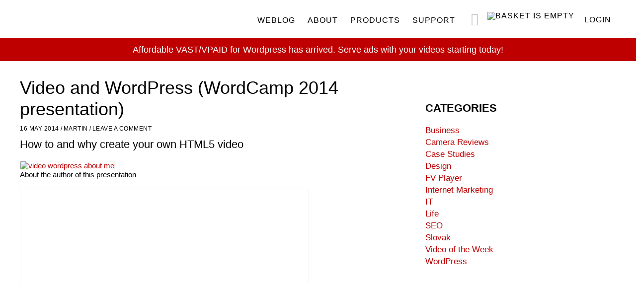

--- FILE ---
content_type: text/html; charset=UTF-8
request_url: https://foliovision.com/2014/05/video-wordcamp-presentation
body_size: 27862
content:
<!DOCTYPE html>
<html lang="en-US">
<head >
<meta charset="UTF-8" />
<meta name="viewport" content="width=device-width, initial-scale=1, viewport-fit=cover" />
<title>Video and WordPress (WordCamp 2014 presentation)</title><link rel="preload" href="https://cdn.foliovision.com/site/wp-content/themes/foliovision2016/images/basket-empty.png" as="image" fetchpriority="high"><link rel="preload" href="https://cdn.foliovision.com/images/2014/05/580/video-wordpress-about-me.png" as="image" fetchpriority="high"><link rel="preload" href="https://cdn.foliovision.com/site/wp-content/themes/foliovision2016/fonts/lato-light-webfont.woff2" as="font" type="font/woff2" crossorigin><link rel="preload" href="https://cdn.foliovision.com/site/wp-content/themes/foliovision2016/fonts/lato-regular-webfont.woff2" as="font" type="font/woff2" crossorigin><link rel="preload" href="https://cdn.foliovision.com/site/wp-content/themes/foliovision2016/fonts/lato-bold-webfont.woff2" as="font" type="font/woff2" crossorigin><style id="perfmatters-used-css">html{font-family:"Trebuchet MS",sans-serif;-ms-text-size-adjust:100%;-webkit-text-size-adjust:100%;}body{margin:0;}article,aside,details,figcaption,figure,footer,header,hgroup,main,nav,section,summary{display:block;}[hidden],template{display:none;}a{background:0 0;}b,strong{font-weight:600;}h1{font-size:2em;margin:.67em 0;}small{font-size:80%;}img{border:0;}svg:not(:root){overflow:hidden;}button,input,optgroup,select,textarea{color:inherit;font:inherit;margin:0;}button{overflow:visible;}button,select{text-transform:none;}button,html input[type="button"],input[type="reset"],input[type="submit"]{-webkit-appearance:button;cursor:pointer;}button[disabled],html input[disabled]{cursor:default;}button::-moz-focus-inner,input::-moz-focus-inner{border:0;padding:0;}input{line-height:normal;}input[type="checkbox"],input[type="radio"]{box-sizing:border-box;padding:0;}input[type="number"]::-webkit-inner-spin-button,input[type="number"]::-webkit-outer-spin-button{height:auto;}input[type="search"]{-webkit-appearance:textfield;box-sizing:content-box;}input[type="search"]::-webkit-search-cancel-button,input[type="search"]::-webkit-search-decoration{-webkit-appearance:none;}textarea{overflow:auto;}table{border-collapse:collapse;border-spacing:0;}td,th{padding:0;}*,input[type="search"]{box-sizing:border-box;}img{box-sizing:content-box;}@font-face{font-family:Lato;font-display:swap;src:url("https://cdn.foliovision.com/site/wp-content/themes/foliovision2016/fonts/lato-bold-webfont.eot");src:url("https://cdn.foliovision.com/site/wp-content/themes/foliovision2016/fonts/lato-bold-webfont.eot?#iefix") format("embedded-opentype"),url("https://cdn.foliovision.com/site/wp-content/themes/foliovision2016/fonts/lato-bold-webfont.woff2") format("woff2"),url("https://cdn.foliovision.com/site/wp-content/themes/foliovision2016/fonts/lato-bold-webfont.woff") format("woff"),url("https://cdn.foliovision.com/site/wp-content/themes/foliovision2016/fonts/lato-bold-webfont.ttf") format("truetype");font-weight:700;font-style:normal;}@font-face{font-family:Lato;font-display:swap;src:url("https://cdn.foliovision.com/site/wp-content/themes/foliovision2016/fonts/lato-italic-webfont.eot");src:url("https://cdn.foliovision.com/site/wp-content/themes/foliovision2016/fonts/lato-italic-webfont.eot?#iefix") format("embedded-opentype"),url("https://cdn.foliovision.com/site/wp-content/themes/foliovision2016/fonts/lato-italic-webfont.woff2") format("woff2"),url("https://cdn.foliovision.com/site/wp-content/themes/foliovision2016/fonts/lato-italic-webfont.woff") format("woff"),url("https://cdn.foliovision.com/site/wp-content/themes/foliovision2016/fonts/lato-italic-webfont.ttf") format("truetype");font-weight:400;font-style:italic;}@font-face{font-family:Lato;font-display:swap;src:url("https://cdn.foliovision.com/site/wp-content/themes/foliovision2016/fonts/lato-light-webfont.eot");src:url("https://cdn.foliovision.com/site/wp-content/themes/foliovision2016/fonts/lato-light-webfont.eot?#iefix") format("embedded-opentype"),url("https://cdn.foliovision.com/site/wp-content/themes/foliovision2016/fonts/lato-light-webfont.woff2") format("woff2"),url("https://cdn.foliovision.com/site/wp-content/themes/foliovision2016/fonts/lato-light-webfont.woff") format("woff"),url("https://cdn.foliovision.com/site/wp-content/themes/foliovision2016/fonts/lato-light-webfont.ttf") format("truetype");font-weight:300;font-style:normal;}@font-face{font-family:Lato;font-display:swap;src:url("https://cdn.foliovision.com/site/wp-content/themes/foliovision2016/fonts/lato-regular-webfont.eot");src:url("https://cdn.foliovision.com/site/wp-content/themes/foliovision2016/fonts/lato-regular-webfont.eot?#iefix") format("embedded-opentype"),url("https://cdn.foliovision.com/site/wp-content/themes/foliovision2016/fonts/lato-regular-webfont.woff2") format("woff2"),url("https://cdn.foliovision.com/site/wp-content/themes/foliovision2016/fonts/lato-regular-webfont.woff") format("woff"),url("https://cdn.foliovision.com/site/wp-content/themes/foliovision2016/fonts/lato-regular-webfont.ttf") format("truetype");font-weight:400;font-style:normal;}.clear::before,.author-box::before,.clearfix::before,.entry::before,.entry-header::before,.entry-content::before,.footer-widgets::before,.nav-primary::before,.nav-secondary::before,.pagination::before,.site-container::before,.site-footer::before,.site-header::before,.site-inner::before,.widget::before,.wrap::before,.card::before,.colfix::before,.docs-stripe::before,.entry-content .loc::before,.hilite-box::before,.hilite-box::after,.bordered-box::before,.bordered-box::after{content:" ";display:table;}.clear::after,.author-box::after,.clearfix::after,.entry::after,.entry-header::after,.entry-content::after,.footer-widgets::after,.nav-primary::after,.nav-secondary::after,.pagination::after,.site-container::after,.site-footer::after,.site-header::after,.site-inner::after,.widget::after,.wrap::after,.card::after,.colfix::after,.docs-stripe::after,.entry-content .loc::after,.hilite-box::after,.bordered-box::after{clear:both;content:" ";display:table;}.clear{clear:both;}html{font-size:62.5%;}body > div{font-size:1.8rem;}body{background-color:#eee;color:#000;font-family:Lato,"Trebuchet MS",sans-serif;font-size:1.8rem;font-weight:300;line-height:1.45;margin:0;}a,button,input:focus,input[type="button"],input[type="reset"],input[type="submit"],textarea:focus,.button,.gallery img{transition:all .1s ease-in-out;}::selection{background-color:#333;color:#fff;}a{color:#bf0000;text-decoration:none;}a:hover,a:focus{color:#000;}p{margin:0 0 22px;padding:0;}.entry-content p{max-width:620px;word-wrap:break-word;}ol,ul{margin:0;padding:0;}li{list-style-type:none;}b,strong{font-weight:700;}cite,em,i{font-style:italic;}blockquote{margin:40px 72px;clear:both;}blockquote::before,.hilite-box::before{content:"“";display:inline-block;font-size:6rem;font-family:Georgia,"Times New Roman",Times,serif;background-color:#3d3d3d;border-radius:21px;color:#fff;float:left;width:42px;height:42px;line-height:1.2;margin-left:-65px;text-align:center;vertical-align:middle;}@font-face{font-family:fv-icons;font-display:swap;src:url("https://cdn.foliovision.com/site/wp-content/themes/foliovision2016/fonts/fv-icons.eot?5vadn5");src:url("https://cdn.foliovision.com/site/wp-content/themes/foliovision2016/fonts/fv-icons.eot?5vadn5#iefix") format("embedded-opentype"),url("https://cdn.foliovision.com/site/wp-content/themes/foliovision2016/fonts/fv-icons.ttf?5vadn5") format("truetype"),url("https://cdn.foliovision.com/site/wp-content/themes/foliovision2016/fonts/fv-icons.woff?5vadn5") format("woff"),url("https://cdn.foliovision.com/site/wp-content/themes/foliovision2016/fonts/fv-icons.woff2?5vadn5") format("woff"),url("https://cdn.foliovision.com/site/wp-content/themes/foliovision2016/fonts/fv-icons.svg?5vadn5#fv-icons") format("svg");font-weight:400;font-style:normal;}.genesis-nav-menu .twitter-item a::before,.genesis-nav-menu .search-form::after,.offer-single ul li::before,.sidebar-primary .widget .current_page_item::before,.sidebar-primary .widget .current-menu-item::before,.get-pro-support::before,.black-circle::before,.docs-stripe .search-form::after,.entry-content .loc > li a::before{font:20px/1 fv-icons;font-weight:400;font-style:normal;font-variant:normal;text-transform:none;text-rendering:auto;-webkit-font-smoothing:antialiased;-moz-osx-font-smoothing:grayscale;display:inline-block;speak:none;}h1,h2,h3,h4,h5,h6{font-family:Lato,"Trebuchet MS",sans-serif;font-weight:400;line-height:1.2;margin:0 0 20px;}h1{font-size:3.6rem;}h2{font-size:2.6rem;}h3{font-size:2.2rem;}h4{font-size:1.8rem;}.entry-content h4{font-size:2rem;letter-spacing:1px;margin-top:30px;text-transform:uppercase;}embed,iframe,img,object,video,.wp-caption{max-width:100%;}img{height:auto;}input,select,textarea{background-color:#ededed;border:1px solid #ededed;color:#000;font-size:1.5rem;font-weight:300;padding:5px 8px;width:100%;-webkit-font-smoothing:antialiased;}.entry-content input,.entry-content select,.entry-content textarea{margin-bottom:10px;}.entry-content td input:last-child,.entry-content td select:last-child,.entry-content td textarea:last-child{margin-bottom:0;}input[type="number"]{background-color:#fff;border:1px solid #333;padding:7px;}.footer-widgets input,.footer-widgets input:focus{background-color:#fff;border:1px solid #fff;}input:focus,textarea:focus{background-color:#eee;border:1px solid #eee;}input[type="checkbox"],input[type="image"],input[type="radio"]{width:auto;}::-moz-placeholder{color:#666;font-weight:300;opacity:1;-webkit-font-smoothing:antialiased;}::-webkit-input-placeholder{color:#666;font-weight:300;-webkit-font-smoothing:antialiased;}button,input[type="button"],input[type="reset"],input[type="submit"],.button,main .edd-submit.button,.content .widget .textwidget a.button,.entry-content a.button,.entry-content #edd-purchase-button,.edd-submit,.entry-content input.edd-submit[type="submit"],.entry-content .edd-submit.button.red{background-color:#bf0000;border:2px solid #bf0000;border-radius:2px;color:#fff;cursor:pointer;font-size:1.4rem;font-weight:700;letter-spacing:1px;padding:8px 16px;text-transform:uppercase;white-space:normal;width:auto;}button:hover,button:focus,input:hover[type="button"],input:focus[type="button"],input:hover[type="reset"],input:focus[type="reset"],input:hover[type="submit"],input:focus[type="submit"],.button:hover,.button:focus,main .edd-submit.button:hover,main .edd-submit.button:focus,.content .widget .textwidget a.button:hover,.content .widget .textwidget a.button:focus,.entry-content a.button:hover,.entry-content a.button:focus,.entry-content .edd-submit.button.red:hover{background-color:#34313b;border:2px solid #fff;color:#fff;text-decoration:none;}.footer-widgets button,.footer-widgets input[type="button"],.footer-widgets input[type="reset"],.footer-widgets input[type="submit"],.footer-widgets .button,.footer-widgets .entry-content a.more-link{border:1px solid #fff;color:#fff;}.footer-widgets button:hover,.footer-widgets button:focus,.footer-widgets input:hover[type="button"],.front-page-2 .menu li
.footer-widgets input:focus[type="button"],.footer-widgets input:hover[type="reset"],.footer-widgets input:focus[type="reset"],.footer-widgets input:hover[type="submit"],.footer-widgets input:focus[type="submit"],.footer-widgets .button:hover,.footer-widgets .button:focus,.footer-widgets .entry-content a.more-link:hover,.footer-widgets .entry-content a.more-link:focus{background-color:#fff;color:#333;text-decoration:none;}.site-container button:disabled,.site-container button:disabled:hover,.site-container input:disabled,.site-container input:disabled:hover,.site-container input[type="button"]:disabled,.site-container input[type="button"]:disabled:hover,.site-container input[type="reset"]:disabled,.site-container input[type="reset"]:disabled:hover,.site-container input[type="submit"]:disabled,.site-container input[type="submit"]:disabled:hover{background-color:#ddd;border:2px solid #ddd;color:#777;cursor:not-allowed;}input[type="search"]::-webkit-search-cancel-button,input[type="search"]::-webkit-search-results-button{display:none;}.left{float:left;}.right{float:right;}table{border-collapse:collapse;border-spacing:0;margin-bottom:40px;width:100%;}.entry-content table{background-color:#fafafa;border:1px solid #ddd;border-radius:4px;overflow:hidden;}td,th{text-align:left;vertical-align:top;padding:6px 6px 6px 0;}td{border-top:1px solid #ddd;padding:6px 0;font-size:.85em;}.entry-content th,.entry-content td{padding:6px;}.screen-reader-shortcut,.screen-reader-text,.screen-reader-text span{background-color:#fff;border:0;clip:rect(0,0,0,0);color:#222;height:1px;overflow:hidden;position:absolute !important;width:1px;}.genesis-nav-menu .search input[type="submit"]:focus,.screen-reader-shortcut:focus,.screen-reader-text:focus,.widget_search input[type="submit"]:focus{border:1px solid #333;clip:auto !important;display:block;font-size:1.8rem;font-weight:700;height:auto;padding:20px;text-decoration:none;width:auto;z-index:100000;}.site-container{background-color:#fff;margin-left:auto;margin-right:auto;max-width:1280px;}.site-inner{clear:both;margin-top:77px;padding:2.5% 20% 10% 20%;}.content-sidebar .site-inner{padding:2.5% 40px;}.content-sidebar .content{float:left;width:720px;}.sidebar{float:right;margin-top:10px;width:340px;font-size:1.7rem;}.sidebar img{margin-bottom:15px;}.sidebar .widget{margin-bottom:40px;}.search-form{overflow:hidden;}.search-form input{-webkit-appearance:none;}.search-form input[type="submit"]{border:0;clip:rect(0,0,0,0);height:1px;margin:-1px;padding:0;position:absolute;width:1px;}.entry-title{font-size:3.6rem;}.entry-title a{color:#333;}.entry-title a:hover,.entry-title a:focus{color:#bf0000;}.widget-title{font-size:2rem;margin-bottom:20px;}.sidebar .widget-title{font-size:2.2rem;font-weight:600;text-transform:uppercase;}.widget-title a{color:#000;}.single .entry-content img,body.page .entry-content img{border:1px solid #eee;}.fvtestimonial .fvt-thumb img,a[rel~="attachment"],a[rel~="attachment"]:hover,.gallery-item a,.wp-audio-shortcode a,.wp-audio-shortcode a:hover,.wp-caption a,.wp-caption a:hover,.wp-playlist a,.wp-playlist a:hover,.wp-video a,.wp-video a:hover{border-width:0 !important;}.widget ol > li{list-style-position:inside;list-style-type:decimal;padding-left:20px;text-indent:-20px;}.widget.no-numbers ol > li{list-style:none;text-indent:0;padding-left:0;}.widget li li{border:0;margin:0 0 0 30px;padding:0;}.genesis-skip-link{margin:0;}.genesis-skip-link li{height:0;width:0;list-style:none;}.site-header{background-color:#fff;border-bottom:1px solid #eee;max-width:1280px;min-height:77px;padding:20px 40px;position:fixed;top:0;width:100%;z-index:9999;}.title-area{float:left;margin-top:8px;}.site-title{font-size:2rem;font-weight:400;letter-spacing:1px;line-height:1;margin-bottom:0;text-transform:uppercase;}.site-title a,.site-title a:hover,.site-title a:focus{color:#333;}.header-image .nav-primary:not(button){margin-top:22px;}.header-image .site-header{padding:0 40px;}.header-image .site-title{display:block;text-indent:-9999px;}.header-image .site-title > a{background-position:left center !important;background-size:contain !important;float:left;min-height:60px;width:300px;margin-top:5px;}.header-image .title-area{margin:3px 0 0;}.entry-content h5[id],.entry-content h4[id],.entry-content h3[id],.entry-content h2[id],.entry-content h1[id],.entry-content p[id],.entry-content div[id],.footnotes li{scroll-margin-top:120px;}@media (max-width: 782px){.entry-content h5[id],.entry-content h4[id],.entry-content h3[id],.entry-content h2[id],.entry-content h1[id],.entry-content p[id],.entry-content div[id],.footnotes li{scroll-margin-top:30px;}}@media (min-width: 800.02px) and (max-width: 880px){.entry-content h5[id],.entry-content h4[id],.entry-content h3[id],.entry-content h2[id],.entry-content h1[id],.entry-content p[id],.entry-content div[id],.footnotes li{scroll-margin-top:180px;}}.genesis-nav-menu{clear:both;font-weight:400;line-height:1;width:100%;}.genesis-nav-menu .menu-item{display:inline-block;text-align:left;position:relative;}.genesis-nav-menu a{display:block;font-size:1.6rem;letter-spacing:1px;padding:10px;text-transform:uppercase;color:#000;}.genesis-nav-menu a:hover,.genesis-nav-menu .current-menu-item > a{color:#bf0000;}.genesis-nav-menu .menu-store ul li .sub-menu,.genesis-nav-menu .sub-menu{background-color:#fff;left:-9999px;opacity:0;position:absolute;}.genesis-nav-menu .sub-menu,.genesis-nav-menu .sub-menu a{width:180px;}.genesis-nav-menu .sub-menu .sub-menu{margin:-44px 0 0 179px;}.genesis-nav-menu .sub-menu a{border:1px solid #eee;border-top:0;padding:15px;position:relative;font-size:1.4rem;}.genesis-nav-menu .menu-item:hover{position:static;}.genesis-nav-menu .menu-item:hover > .sub-menu,.genesis-nav-menu .menu-item > .sub-menu:focus-within,.genesis-nav-menu .menu-store ul li:hover > .sub-menu{left:auto;opacity:1;}.genesis-nav-menu .search{min-width:40px;min-height:24px;}.genesis-nav-menu .search.menu-item:hover{position:relative;}.genesis-nav-menu .search-menu{position:absolute;margin-top:2px;right:0;}.genesis-nav-menu .search input[type="search"]{width:18px;background-color:transparent;border:none;padding-right:30px;transition:all .3s ease-in-out;position:relative;z-index:99;}.genesis-nav-menu .search input[type="search"]:focus{width:200px;padding-right:30px;background-color:#f5f5f5;border:none;}.genesis-nav-menu .search-form::after{content:"";line-height:30px;vertical-align:middle;right:8px;top:0;position:absolute;z-index:98;color:#bdbdbd;font-size:25px;}.menu-store.menu-item{position:relative;}.menu-store.menu-item .cart-icon{margin-top:-14px;display:inline-block;}.menu-store .sub-menu{display:none;}.cart-icon img{vertical-align:bottom;}.menu-store .sub-menu a{background:url("https://cdn.foliovision.com/site/wp-content/themes/foliovision2016/images/cart-icons-new-optim.png") no-repeat scroll 0 0;font-size:13px;font-weight:600;padding:12px 10px 12px 42px;text-align:left;text-transform:uppercase;}.menu .menu-item:focus{position:static;}.menu .menu-item > a:focus + ul.sub-menu,.menu .menu-item.sfHover > ul.sub-menu{left:auto;opacity:1;}.nav-primary{float:right;margin-top:2px;}.nav-primary .sub-menu{border-top:1px solid #eee;}.nav-primary .genesis-nav-menu li li{margin-left:0;}.top-anouncement{background-color:#bf0000;color:#fff;margin-top:77px;padding:10px 0;text-align:center;position:relative;z-index:99;}.top-anouncement a{color:#fff;}.top-anouncement a:hover{color:#000;}.anouncement .site-inner{margin-top:0;}.entry,.page.page-template-page_blog-php .entry{margin-bottom:40px;}.single .entry{margin-bottom:0;}.entry-content a:hover,.entry-content a:focus{color:#333;}.entry-content ol,.entry-content ul{margin-left:24px;margin-bottom:30px;}.entry-content ol > li{list-style-type:decimal;margin-bottom:12px;}.entry-content ul > li{list-style-type:disc;}.entry-content ol ol,.entry-content ul ul{margin-bottom:0;}.yarpp-related{border-top:1px solid #eee;margin:18px 0;padding-top:16px;}.yarpp-related li{display:inline-block;width:31.333333333%;margin-right:2%;float:left;}.yarpp-related .related-thumb{display:block;min-height:152px;}.yarpp-related li h4{font-size:1.6rem;}p.entry-meta{font-size:1.2rem;font-weight:400;margin-bottom:0;}.entry-header .entry-meta,.entry-header .entry-meta:last-child{margin-bottom:20px;margin-top:-10px;}.fvt-article-bio .fvt-content{padding-left:135px;}.single .entry-header .entry-meta{margin-bottom:10px;}.entry-footer{margin-bottom:30px;}.entry-footer:empty{margin-bottom:0;}p.entry-meta a{color:#000;}p.entry-meta a:hover{color:#bf0000;}.entry-author,.entry-comments-link,.entry-footer .entry-meta,.entry-time{font-weight:400;letter-spacing:.5px;margin-bottom:0;text-transform:uppercase;}.entry-categories,.entry-tags{display:block;}.entry-footer .entry-meta span span{min-width:90px;display:inline-block;}.footer-widgets{background-color:#34313b;clear:both;padding:30px 2.5%;font-size:1.4rem;}.footer-widgets .widget-area{width:23%;float:left;margin:0 2% 0 0;}.footer-widgets .widget{margin-bottom:40px;}.footer-widgets .wrap a,.footer-widgets .wrap .entry-title a{color:#fff;}.footer-widgets a:hover,.footer-widgets a:focus{text-decoration:underline;}.footer-widgets p:last-child,.footer-widgets .widget:last-child{margin-bottom:0;}.footer-widgets,.footer-widgets p,.footer-widgets .widget-title{color:#fff;}.footer-widgets .widget-title{font-size:2rem;letter-spacing:1px;text-transform:uppercase;}.footer-widgets .menu li{margin-bottom:4px;}.site-footer{border-top:1px solid #eee;font-size:1.4rem;padding:2% 40px;}.site-footer p{margin-bottom:0;}.footer-logo{float:left;margin:0 25px 0 0;}.site-footer .menu li{float:left;display:inline-block;margin:0 12px 0 0;}.entry-content .fv-testimonials-shortcode{max-width:100%;font-size:1.7rem;}@media only screen and (max-width: 80em){.sidebar{width:32%;}}@media only screen and (max-width: 75em){.content-sidebar .content{width:62%;}}@media only screen and (max-width: 64em){.site-inner{margin-top:0;padding-left:10%;padding-right:10%;}.header-image .site-title > a{width:200px;}.site-footer{padding:20px;}}@media only screen and (max-width: 55em){.blog.content-sidebar .content,.archive.content-sidebar .content,.content-sidebar .content,.sidebar,.page-id-9.content-sidebar .content{float:none;width:100%;}.top-anouncement{margin-top:0;}.sidebar{margin-top:30px;clear:both;}.js .genesis-nav-menu .sub-menu,.js .genesis-nav-menu .sub-menu a,.header-image .site-title > a,.site-header,.page-template-page-docs.content-sidebar .content{width:100%;}.site-header{position:relative;}.header-image .nav-primary:not(button){margin-top:72px;margin-right:0;padding-bottom:20px;}.header-image .site-title > a{width:180px;}.nav-primary,.title-area{float:none;}.genesis-nav-menu .search input[type="search"],.genesis-nav-menu .search input[type="search"]:focus{width:100%;background-color:transparent;}.genesis-nav-menu .search-form::after{right:13px;}.menu-store.menu-item .cart-icon{margin-top:-4px;}.genesis-nav-menu::after{display:none;}.genesis-nav-menu .search-menu{position:relative;right:auto;left:0;}.footer-widgets .widget-area{float:none;width:100%;margin-bottom:24px;}}@media only screen and (max-width: 43.75em){#genesis-footer-widgets{display:none;}}@media only screen and (max-width: 37.5em){.yarpp-related li,.page-template-page-docs .toc .embedmenu > li{float:none;width:100%;margin-bottom:24px;min-height:60px;}blockquote{margin:20px 0 20px 45px;}blockquote::before{margin-left:-50px;width:32px;height:32px;font-size:50px;font-size:5rem;}}@media only screen and (max-width: 26.25em){.header-image .site-header,.content-sidebar .site-inner,.full-width-content .site-inner{padding-left:20px;padding-right:20px;}.top-anouncement{font-size:14px;font-size:1.4rem;margin-top:0;}.top-anouncement,.sidebar{float:none;width:100%;}.entry-title{font-size:30px;font-size:3rem;}.fvt-article-bio .fvt-thumb{margin-bottom:10px;}.fvt-article-bio .fvt-content{padding-left:0;}}h3.entry-title{margin:0;}div.fvt-thumb,div.fvt-thumb img{padding:0;margin:0;line-height:0;}div.fvt-content{padding:6px 12px 10px 2px;}body #moove_gdpr_cookie_info_bar{z-index:10001;}.moove-gdpr-info-bar-container,body #moove_gdpr_cookie_modal .moove-gdpr-modal-content .moove-gdpr-modal-footer-content .moove-gdpr-button-holder button.mgbutton{font-weight:700;}.moove-gdpr-branding-cnt{display:none;}:root{--edd-blocks-light-grey:#eee;}.screen-reader-text{border:0;-webkit-clip-path:inset(50%);clip-path:inset(50%);height:1px;margin:-1px;overflow:hidden;padding:0;position:absolute;width:1px;word-wrap:normal !important;}@font-face{font-family:freedomplayer;src:url("https://cdn.foliovision.com/site/wp-content/plugins/fv-player/css/icons/freedomplayer.eot?#iefix") format("embedded-opentype"),url("https://cdn.foliovision.com/site/wp-content/plugins/fv-player/css/icons/freedomplayer.woff2") format("woff2"),url("https://cdn.foliovision.com/site/wp-content/plugins/fv-player/css/icons/freedomplayer.woff") format("woff");}.freedomplayer.is-poster .fp-ui>div,.freedomplayer.is-poster .fp-ui>p,.freedomplayer.is-splash .fp-ui>div,.freedomplayer.is-splash .fp-ui>p{display:none;}.freedomplayer.is-poster .fp-ui>.fp-play,.freedomplayer.is-splash .fp-ui>.fp-play{display:block;}@-webkit-keyframes pulse{0%{opacity:0;}100%{opacity:1;}}@keyframes pulse{0%{opacity:0;}100%{opacity:1;}}.freedomplayer.fp-edgy .fp-pause svg.fp-pause-sharp-fill,.freedomplayer.fp-edgy .fp-pause svg.fp-play-sharp-fill,.freedomplayer.fp-edgy .fp-play svg.fp-pause-sharp-fill,.freedomplayer.fp-edgy .fp-play svg.fp-play-sharp-fill{display:block;}.freedomplayer.fp-edgy,.freedomplayer.fp-edgy .fp-bar,.freedomplayer.fp-edgy .fp-bar-slider,.freedomplayer.fp-edgy .fp-bar-slider>div,.freedomplayer.fp-edgy .fp-bar-slider>span,.freedomplayer.fp-edgy .fp-bar>div,.freedomplayer.fp-edgy .fp-bar>span,.freedomplayer.fp-edgy .fp-captions p,.freedomplayer.fp-edgy .fp-menu,.freedomplayer.fp-edgy .fp-textarea,.freedomplayer.fp-edgy .fp-timestamp{border-radius:0;}.freedomplayer .fp-captions,.freedomplayer .fp-controls,.freedomplayer .fp-header,.freedomplayer .fp-player,.freedomplayer .fp-ui{position:absolute;width:100%;}.freedomplayer{font-family:avenir,sans-serif;font-size:14px;position:relative;max-height:100%;overflow:visible;border-radius:.24em;background-position:center;background-repeat:no-repeat;background-size:contain;zoom:1 !important;width:100%;display:inline-block;-webkit-tap-highlight-color:transparent;}.freedomplayer a,.freedomplayer div,.freedomplayer p,.freedomplayer span,.freedomplayer strong{-webkit-box-sizing:border-box;box-sizing:border-box;}.freedomplayer .fp-pause,.freedomplayer .fp-play,.freedomplayer .fp-waiting{position:static;}.freedomplayer .fp-ui .fp-preload{margin:auto;}.freedomplayer.is-poster .fp-preload,.freedomplayer.is-splash .fp-preload{position:absolute;display:block;height:2em;opacity:.8;}.freedomplayer .fp-ui{height:100%;top:0;background-image:none;-webkit-transition:background-image .1s;transition:background-image .1s;text-align:center;cursor:pointer;color:#f5f5f5;}.freedomplayer .fp-ui a,.freedomplayer .fp-ui a:before,.freedomplayer .fp-ui strong{color:inherit !important;font-style:normal !important;text-decoration:none !important;}.freedomplayer .fp-ui>div,.freedomplayer .fp-ui>p{-webkit-transition:opacity .1s;transition:opacity .1s;opacity:0;will-change:opacity;}.freedomplayer.fp-ui-shown .fp-ui>div,.freedomplayer.fp-ui-shown .fp-ui>p,.freedomplayer.is-loading .fp-ui>div,.freedomplayer.is-loading .fp-ui>p,.freedomplayer.is-mouseover:not(.is-fullscreen.is-mouseover-top) .fp-ui>div,.freedomplayer.is-mouseover:not(.is-fullscreen.is-mouseover-top) .fp-ui>p,.freedomplayer.is-paused:not(.was-played) .fp-ui>div,.freedomplayer.is-paused:not(.was-played) .fp-ui>p,.freedomplayer.is-seeking:not(.is-mobile-seeking) .fp-ui>div,.freedomplayer.is-seeking:not(.is-mobile-seeking) .fp-ui>p,.freedomplayer.is-splash .fp-ui>div,.freedomplayer.is-splash .fp-ui>p{opacity:1;}.freedomplayer .fp-forward svg,.freedomplayer .fp-pause svg,.freedomplayer .fp-play svg,.freedomplayer .fp-rewind svg{position:absolute;left:0;right:0;bottom:0;top:0;width:6em;height:6em;opacity:0;margin:auto;max-height:30%;-webkit-transform:scale(.8);transform:scale(.8);-webkit-transition:all .2s;transition:all .2s;display:none;}.freedomplayer .fp-forward svg path,.freedomplayer .fp-pause svg path,.freedomplayer .fp-play svg path,.freedomplayer .fp-rewind svg path{pointer-events:none;}.freedomplayer .fp-forward.fp-visible svg,.freedomplayer .fp-pause.fp-visible svg,.freedomplayer .fp-play.fp-visible svg,.freedomplayer .fp-rewind.fp-visible svg{-webkit-transform:scale(1.5);transform:scale(1.5);opacity:1;}.freedomplayer .fp-bar .fp-buffer.fp-progress.animated,.freedomplayer .fp-bar .fp-progress.fp-progress.animated,.freedomplayer .fp-bar-slider .fp-buffer.fp-progress.animated,.freedomplayer .fp-bar-slider .fp-progress.fp-progress.animated{-webkit-transition-timing-function:linear;transition-timing-function:linear;-webkit-transition-property:width,height;transition-property:width,height;}.freedomplayer .fp-color-play{fill:transparent;}@-webkit-keyframes waiting{0%{-webkit-transform:scale(1);transform:scale(1);}20%{-webkit-transform:scale(1,2);transform:scale(1,2);}40%{-webkit-transform:scale(1);transform:scale(1);}}@keyframes waiting{0%{-webkit-transform:scale(1);transform:scale(1);}20%{-webkit-transform:scale(1,2);transform:scale(1,2);}40%{-webkit-transform:scale(1);transform:scale(1);}}.fp-preload{-webkit-transition:opacity 1s .3s;transition:opacity 1s .3s;position:static;top:0;bottom:0;left:0;right:0;margin:auto;opacity:0;display:block;height:0;}.fp-preload b{-webkit-animation:waiting 1s ease-in-out infinite;animation:waiting 1s ease-in-out infinite;-webkit-box-shadow:0 0 .5rem #222;box-shadow:0 0 .5rem #222;background-color:#fff;display:inline-block;border-radius:.1em;margin:0 .2em;height:2em;width:.4em;}.fp-preload b:nth-child(1){-webkit-animation-delay:0;animation-delay:0;}.fp-preload b:nth-child(2){-webkit-animation-delay:.1s;animation-delay:.1s;}.fp-preload b:nth-child(3){-webkit-animation-delay:.15s;animation-delay:.15s;}.fp-preload b:nth-child(4){-webkit-animation-delay:.25s;animation-delay:.25s;}.flowplayer.is-splash .fp-ui noscript{display:block;z-index:1000;position:absolute;left:0;right:0;padding:2em;background:#000;margin-top:20%;}.flowplayer .fp-player .fp-splash,.flowplayer .fp-splash{-o-object-fit:contain;object-fit:contain;height:100%;width:100%;position:absolute;top:0;left:0;border:0;margin:0;padding:0;}.flowplayer{margin:0 auto 2.8em auto;display:block;max-width:100%;white-space:normal;}.flowplayer.has-title-below{margin:0 auto;}.flowplayer .fvp-share-bar,.flowplayer .fvp-share-bar label{font-size:12px;}.flowplayer .fvp-share-bar textarea{width:400px;min-height:130px;font-family:"Lucida Console",Monaco,monospace;color:#777;white-space:nowrap;resize:none;overflow:hidden;border:0;outline:0;background-color:transparent;color:#ccc;border:1px solid #888;}#content .fvp-share-bar .fvp-sharing,.fvp-share-bar .fvp-sharing,.fvp-share-bar ul{margin:.4em 0 0 0;padding:0 !important;float:left;font-family:"Lucida Console",Monaco,monospace;list-style:none;}.fvp-share-bar label{text-align:center !important;}.flowplayer em{font-style:normal !important;}.fvp-share-bar a.embed-code-toggle,.fvp-share-bar a.sharing-link{color:#fff;font-weight:700;}.flowplayer .fvp-share-bar label{float:left;color:#fff;line-height:22px;padding:.5em;}.flowplayer .fvp-share-bar{display:none;}#content .flowplayer .fvp-share-bar textarea,.flowplayer .fvp-share-bar textarea{padding:3px;line-height:1.4;white-space:pre-wrap;color:#000 !important;height:auto;min-height:130px;width:99%;font-size:10px;background-color:#fff;-webkit-box-shadow:none;box-shadow:none;border-radius:0;cursor:text;}#content .flowplayer a,.flowplayer a,.flowplayer a:hover{-wekbit-box-shadow:none !important;-webkit-box-shadow:none !important;box-shadow:none !important;border-bottom:0 !important;text-decoration:none !important;}p.fp-title{text-align:center;max-width:100%;}p.fp-title::after{content:" ";display:block;clear:both;}@-webkit-keyframes fade-in{from{-webkit-transform:opacity .5s ease;transform:opacity .5s ease;opacity:0;}to{opacity:1;}}@keyframes fade-in{from{-webkit-transform:opacity .5s ease;transform:opacity .5s ease;opacity:0;}to{opacity:1;}}.flowplayer{-webkit-touch-callout:none;-webkit-user-select:none;-webkit-user-drag:none;-ms-touch-action:pan-x pan-y pinch-zoom;touch-action:pan-x pan-y pinch-zoom;-moz-user-select:none;-ms-user-select:none;user-select:none;-webkit-tap-highlight-color:rgba(255,255,255,0);}.flowplayer.is-youtube{background-size:cover;}.flowplayer.is-youtube .fp-player .fp-splash,.flowplayer.is-youtube .fp-splash{-o-object-fit:cover;object-fit:cover;}#content .flowplayer.skin-slim,.flowplayer.skin-slim{font-family:Tahoma,Geneva,sans-serif;}@keyframes typing{from{width:0;}to{width:95%;}}@keyframes fadein{from{opacity:0;}to{opacity:1;}}.flowplayer .fvp-share-bar{visibility:visible;}.flowplayer.is-youtube{background-size:cover;}.flowplayer.is-youtube .fp-player .fp-splash,.flowplayer.is-youtube .fp-splash{object-fit:cover;}.fp-title{position:relative;}.gdpr_lightbox-hide,body.logged-in.et_divi_builder.et-fb #moove_gdpr_cookie_info_bar.moove-gdpr-light-scheme{display:none;}#moove_gdpr_cookie_info_bar .moove-gdpr-cookie-notice button.change-settings-button{padding:0;display:inline-block;border:none;box-shadow:none;background-color:transparent;color:inherit;text-decoration:underline;cursor:pointer;transition:all .2s ease;font-size:inherit;text-transform:inherit;font-weight:inherit;letter-spacing:inherit;line-height:inherit;}.cookie-switch.focus-g,.cookie-switch:focus,.gdpr-shr-switch.focus-g,.gdpr-shr-switch:focus{box-shadow:1px 1px 5px #010101;border-radius:50px;}#moove_gdpr_cookie_modal .mgbutton.focus-g,#moove_gdpr_cookie_modal .mgbutton:focus{box-shadow:1px 1px 5px #010101;}#moove_gdpr_cookie_info_bar .gdpr-fbo-0{-ms-flex-order:1;order:1;}.gdpr-sr-only{position:absolute;width:1px;height:1px;padding:0;margin:-1px;overflow:hidden;clip:rect(0,0,0,0);white-space:nowrap;border:0;}#moove_gdpr_cookie_info_bar{content-visibility:auto;}#moove_gdpr_cookie_info_bar .moove-gdpr-button-holder{display:-ms-flexbox;display:flex;-ms-flex-align:center;align-items:center;}#moove_gdpr_cookie_modal .cookie-switch .cookie-slider,#moove_gdpr_cookie_modal .switch .slider{overflow:visible;box-shadow:1px 1px transparent;}#moove_gdpr_cookie_modal{margin:0 auto;margin-top:0;min-height:60vh;font-family:Nunito,sans-serif;content-visibility:hidden;}#moove_gdpr_cookie_modal span.tab-title{display:block;}#moove_gdpr_cookie_modal button{letter-spacing:0;outline:none;cursor:pointer;}#moove_gdpr_cookie_modal *{-webkit-font-smoothing:antialiased;-moz-osx-font-smoothing:grayscale;font-family:inherit;}#moove_gdpr_cookie_modal .cookie-switch,#moove_gdpr_cookie_modal .switch{position:relative;display:inline-block;width:50px;height:30px;padding:0;}#moove_gdpr_cookie_modal .cookie-switch input,#moove_gdpr_cookie_modal .switch input{display:none;}#moove_gdpr_cookie_modal .cookie-switch .cookie-slider,#moove_gdpr_cookie_modal .cookie-switch .slider,#moove_gdpr_cookie_modal .switch .cookie-slider,#moove_gdpr_cookie_modal .switch .slider{position:absolute;cursor:pointer;top:0;left:0;right:0;bottom:0;background-color:red;transition:.4s;margin:0;padding:0;}#moove_gdpr_cookie_modal .cookie-switch .cookie-slider:before,#moove_gdpr_cookie_modal .cookie-switch .slider:before,#moove_gdpr_cookie_modal .switch .cookie-slider:before,#moove_gdpr_cookie_modal .switch .slider:before{position:absolute;content:"";height:26px;width:26px;left:1px;bottom:1px;transition:.4s;border:1px solid #f2f2f2;border-radius:50%;background-color:#fff;box-shadow:0 5px 15px 0 rgba(0,0,0,.25);display:block;box-sizing:content-box;}#moove_gdpr_cookie_modal .cookie-switch .cookie-slider:after,#moove_gdpr_cookie_modal .cookie-switch .slider:after,#moove_gdpr_cookie_modal .switch .cookie-slider:after,#moove_gdpr_cookie_modal .switch .slider:after{content:attr(data-text-disabled);position:absolute;top:0;left:60px;font-weight:700;font-size:16px;line-height:30px;color:red;display:block;white-space:nowrap;}#moove_gdpr_cookie_modal .cookie-switch .cookie-slider.cookie-round,#moove_gdpr_cookie_modal .cookie-switch .cookie-slider.round,#moove_gdpr_cookie_modal .cookie-switch .slider.cookie-round,#moove_gdpr_cookie_modal .cookie-switch .slider.round,#moove_gdpr_cookie_modal .switch .cookie-slider.cookie-round,#moove_gdpr_cookie_modal .switch .cookie-slider.round,#moove_gdpr_cookie_modal .switch .slider.cookie-round,#moove_gdpr_cookie_modal .switch .slider.round{border-radius:34px;}#moove_gdpr_cookie_modal .cookie-switch .cookie-slider.cookie-round:before,#moove_gdpr_cookie_modal .cookie-switch .cookie-slider.round:before,#moove_gdpr_cookie_modal .cookie-switch .slider.cookie-round:before,#moove_gdpr_cookie_modal .cookie-switch .slider.round:before,#moove_gdpr_cookie_modal .switch .cookie-slider.cookie-round:before,#moove_gdpr_cookie_modal .switch .cookie-slider.round:before,#moove_gdpr_cookie_modal .switch .slider.cookie-round:before,#moove_gdpr_cookie_modal .switch .slider.round:before{border-radius:50%;}#moove_gdpr_cookie_modal .cookie-switch .cookie-slider.gdpr-sr:after,#moove_gdpr_cookie_modal .cookie-switch .slider.gdpr-sr:after,#moove_gdpr_cookie_modal .switch .cookie-slider.gdpr-sr:after,#moove_gdpr_cookie_modal .switch .slider.gdpr-sr:after{display:none;}#moove_gdpr_cookie_modal .cookie-switch .gdpr-sr-enable,#moove_gdpr_cookie_modal .switch .gdpr-sr-enable{display:none;color:#2e9935;}#moove_gdpr_cookie_modal .cookie-switch .gdpr-sr-disable,#moove_gdpr_cookie_modal .switch .gdpr-sr-disable{display:block;color:red;}#moove_gdpr_cookie_modal .cookie-switch .gdpr-sr-label,#moove_gdpr_cookie_modal .switch .gdpr-sr-label{position:absolute;top:0;left:60px;font-weight:700;font-size:16px;line-height:30px;color:red;display:block;white-space:nowrap;}#moove_gdpr_cookie_modal .cookie-switch input:checked+.cookie-slider,#moove_gdpr_cookie_modal .cookie-switch input:checked+.slider,#moove_gdpr_cookie_modal .switch input:checked+.cookie-slider,#moove_gdpr_cookie_modal .switch input:checked+.slider{background-color:#2e9935;}#moove_gdpr_cookie_modal .cookie-switch input:checked+.cookie-slider:after,#moove_gdpr_cookie_modal .cookie-switch input:checked+.slider:after,#moove_gdpr_cookie_modal .switch input:checked+.cookie-slider:after,#moove_gdpr_cookie_modal .switch input:checked+.slider:after{content:attr(data-text-enable);color:#2e9935;white-space:nowrap;}#moove_gdpr_cookie_modal .cookie-switch input:checked+.cookie-slider .gdpr-sr-enable,#moove_gdpr_cookie_modal .cookie-switch input:checked+.slider .gdpr-sr-enable,#moove_gdpr_cookie_modal .switch input:checked+.cookie-slider .gdpr-sr-enable,#moove_gdpr_cookie_modal .switch input:checked+.slider .gdpr-sr-enable{display:block;}#moove_gdpr_cookie_modal .cookie-switch input:checked+.cookie-slider .gdpr-sr-disable,#moove_gdpr_cookie_modal .cookie-switch input:checked+.slider .gdpr-sr-disable,#moove_gdpr_cookie_modal .switch input:checked+.cookie-slider .gdpr-sr-disable,#moove_gdpr_cookie_modal .switch input:checked+.slider .gdpr-sr-disable{display:none;}#moove_gdpr_cookie_modal .cookie-switch input:focus+.cookie-slider,#moove_gdpr_cookie_modal .cookie-switch input:focus+.slider,#moove_gdpr_cookie_modal .switch input:focus+.cookie-slider,#moove_gdpr_cookie_modal .switch input:focus+.slider{box-shadow:0 0 1px #2e9935;}#moove_gdpr_cookie_modal .cookie-switch input:checked+.cookie-slider:before,#moove_gdpr_cookie_modal .cookie-switch input:checked+.slider:before,#moove_gdpr_cookie_modal .switch input:checked+.cookie-slider:before,#moove_gdpr_cookie_modal .switch input:checked+.slider:before{transform:translateX(20px);}#moove_gdpr_cookie_modal a,#moove_gdpr_cookie_modal button{outline:none;box-shadow:none;text-shadow:none;}#moove_gdpr_cookie_modal .moove-gdpr-modal-content{color:#000;background-color:#fff;width:900px;width:80vw;max-width:1170px;min-height:600px;border-radius:10px;position:relative;margin:0 auto;}#moove_gdpr_cookie_modal .moove-gdpr-modal-content .gdpr-cc-form-fieldset,#moove_gdpr_cookie_modal .moove-gdpr-modal-content fieldset{background-color:transparent;}#moove_gdpr_cookie_modal .moove-gdpr-modal-content.logo-position-left .moove-gdpr-company-logo-holder{text-align:left;}#moove_gdpr_cookie_modal .moove-gdpr-modal-content.moove_gdpr_modal_theme_v1 .main-modal-content{display:-ms-flexbox;display:flex;-ms-flex-flow:column;flex-flow:column;height:100%;}#moove_gdpr_cookie_modal .moove-gdpr-modal-content.moove_gdpr_modal_theme_v1 .moove-gdpr-modal-footer-content .moove-gdpr-button-holder a.mgbutton,#moove_gdpr_cookie_modal .moove-gdpr-modal-content.moove_gdpr_modal_theme_v1 .moove-gdpr-modal-footer-content .moove-gdpr-button-holder button.mgbutton{margin:2px;}#moove_gdpr_cookie_modal .moove-gdpr-modal-content .moove-gdpr-modal-close{position:absolute;text-decoration:none;top:-30px;right:-30px;display:block;width:60px;height:60px;line-height:60px;text-align:center;border-radius:50%;background:transparent;padding:0;z-index:99;margin:0;outline:none;box-shadow:none;border:none;}#moove_gdpr_cookie_modal .moove-gdpr-modal-content .moove-gdpr-modal-close.focus-g i,#moove_gdpr_cookie_modal .moove-gdpr-modal-content .moove-gdpr-modal-close.focus-g span.gdpr-icon,#moove_gdpr_cookie_modal .moove-gdpr-modal-content .moove-gdpr-modal-close:hover i,#moove_gdpr_cookie_modal .moove-gdpr-modal-content .moove-gdpr-modal-close:hover span.gdpr-icon{background-color:#fff;color:#0c4da2;}#moove_gdpr_cookie_modal .moove-gdpr-modal-content .moove-gdpr-modal-close i,#moove_gdpr_cookie_modal .moove-gdpr-modal-content .moove-gdpr-modal-close span.gdpr-icon{display:block;width:60px;height:60px;line-height:60px;font-size:48px;background-color:#0c4da2;border:1px solid #0c4da2;color:#fff;border-radius:50%;transition:all .3s ease;}#moove_gdpr_cookie_modal .moove-gdpr-modal-content .moove-gdpr-company-logo-holder{padding:0;margin-bottom:30px;}#moove_gdpr_cookie_modal .moove-gdpr-modal-content .moove-gdpr-company-logo-holder img{max-height:75px;max-width:70%;width:auto;display:inline-block;}#moove_gdpr_cookie_modal .moove-gdpr-modal-content .moove-gdpr-modal-title h2{font-weight:400;font-size:20px;margin:5px 0 0;padding:0;color:#000;}#moove_gdpr_cookie_modal .moove-gdpr-modal-content .moove-gdpr-tab-main h3.tab-title,#moove_gdpr_cookie_modal .moove-gdpr-modal-content .moove-gdpr-tab-main span.tab-title{font-weight:700;font-size:28px;line-height:1.2;margin:0;padding:0;color:#000;margin-bottom:25px;}#moove_gdpr_cookie_modal .moove-gdpr-modal-content .moove-gdpr-tab-main .moove-gdpr-tab-main-content{display:-ms-flexbox;display:flex;-ms-flex-flow:column;flex-flow:column;max-height:calc(100% - 155px);overflow-y:auto;padding-right:20px;padding-bottom:15px;}#moove_gdpr_cookie_modal .moove-gdpr-modal-content .moove-gdpr-tab-main .moove-gdpr-tab-main-content a,#moove_gdpr_cookie_modal .moove-gdpr-modal-content .moove-gdpr-tab-main .moove-gdpr-tab-main-content button,#moove_gdpr_cookie_modal .moove-gdpr-modal-content .moove-gdpr-tab-main .moove-gdpr-tab-main-content li,#moove_gdpr_cookie_modal .moove-gdpr-modal-content .moove-gdpr-tab-main .moove-gdpr-tab-main-content p{font-weight:400;font-size:16px;line-height:1.4;margin-bottom:18px;margin-top:0;padding:0;color:#000;}#moove_gdpr_cookie_modal .moove-gdpr-modal-content .moove-gdpr-tab-main .moove-gdpr-tab-main-content h1,#moove_gdpr_cookie_modal .moove-gdpr-modal-content .moove-gdpr-tab-main .moove-gdpr-tab-main-content h2,#moove_gdpr_cookie_modal .moove-gdpr-modal-content .moove-gdpr-tab-main .moove-gdpr-tab-main-content h3,#moove_gdpr_cookie_modal .moove-gdpr-modal-content .moove-gdpr-tab-main .moove-gdpr-tab-main-content h4,#moove_gdpr_cookie_modal .moove-gdpr-modal-content .moove-gdpr-tab-main .moove-gdpr-tab-main-content h5,#moove_gdpr_cookie_modal .moove-gdpr-modal-content .moove-gdpr-tab-main .moove-gdpr-tab-main-content h6{font-size:18px;line-height:1.4;margin-bottom:20px;margin-top:0;font-weight:700;text-transform:none;color:#000;}#moove_gdpr_cookie_modal .moove-gdpr-modal-content .moove-gdpr-tab-main .moove-gdpr-tab-main-content a{color:#000;text-decoration:underline;}#moove_gdpr_cookie_modal .moove-gdpr-modal-content .moove-gdpr-tab-main .moove-gdpr-tab-main-content.moove-gdpr-strict-warning-message{display:none;}#moove_gdpr_cookie_modal .moove-gdpr-modal-content .moove-gdpr-tab-main .moove-gdpr-status-bar{padding:5px;margin-right:10px;margin-bottom:15px;}#moove_gdpr_cookie_modal .moove-gdpr-modal-content .moove-gdpr-tab-main .moove-gdpr-status-bar.gdpr-checkbox-disabled{opacity:.6;pointer-events:none;}#moove_gdpr_cookie_modal .moove-gdpr-modal-content .moove-gdpr-tab-main .moove-gdpr-status-bar.gdpr-checkbox-disabled .cookie-switch input:checked+.cookie-slider,#moove_gdpr_cookie_modal .moove-gdpr-modal-content .moove-gdpr-tab-main .moove-gdpr-status-bar.gdpr-checkbox-disabled .switch input:checked+.slider{background-color:#474747;}#moove_gdpr_cookie_modal .moove-gdpr-modal-content .moove-gdpr-tab-main .moove-gdpr-status-bar.gdpr-checkbox-disabled .cookie-switch input:checked+.cookie-slider:after,#moove_gdpr_cookie_modal .moove-gdpr-modal-content .moove-gdpr-tab-main .moove-gdpr-status-bar.gdpr-checkbox-disabled .switch input:checked+.slider:after{color:#474747;}#moove_gdpr_cookie_modal .moove-gdpr-modal-content .moove-gdpr-tab-main .moove-gdpr-status-bar p{display:inline-block;float:right;color:#09a501;margin:0;line-height:1.2;font:700 11px Arial,Helvetica,sans-serif;font-weight:700;}#moove_gdpr_cookie_modal .moove-gdpr-modal-content .moove-gdpr-tab-main .moove-gdpr-status-bar .gdpr-cc-form-wrap,#moove_gdpr_cookie_modal .moove-gdpr-modal-content .moove-gdpr-tab-main .moove-gdpr-status-bar .gdpr-cc-form-wrap .gdpr-cc-form-fieldset,#moove_gdpr_cookie_modal .moove-gdpr-modal-content .moove-gdpr-tab-main .moove-gdpr-status-bar .gdpr-cc-form-wrap fieldset,#moove_gdpr_cookie_modal .moove-gdpr-modal-content .moove-gdpr-tab-main .moove-gdpr-status-bar form,#moove_gdpr_cookie_modal .moove-gdpr-modal-content .moove-gdpr-tab-main .moove-gdpr-status-bar form .gdpr-cc-form-fieldset,#moove_gdpr_cookie_modal .moove-gdpr-modal-content .moove-gdpr-tab-main .moove-gdpr-status-bar form fieldset{border:none;padding:0;margin:0;box-shadow:none;}#moove_gdpr_cookie_modal .moove-gdpr-modal-content .moove-gdpr-tab-main .moove-gdpr-status-bar .gdpr-cc-form-wrap .gdpr-cc-form-fieldset:hover label,#moove_gdpr_cookie_modal .moove-gdpr-modal-content .moove-gdpr-tab-main .moove-gdpr-status-bar .gdpr-cc-form-wrap fieldset:hover label,#moove_gdpr_cookie_modal .moove-gdpr-modal-content .moove-gdpr-tab-main .moove-gdpr-status-bar form .gdpr-cc-form-fieldset:hover label,#moove_gdpr_cookie_modal .moove-gdpr-modal-content .moove-gdpr-tab-main .moove-gdpr-status-bar form fieldset:hover label{color:#09a501;}#moove_gdpr_cookie_modal .moove-gdpr-modal-content .moove-gdpr-modal-footer-content{display:-ms-flexbox;display:flex;-ms-flex-align:center;align-items:center;height:130px;position:absolute;left:0;bottom:0;width:100%;background-color:#f1f1f1;z-index:15;border-radius:5px;}#moove_gdpr_cookie_modal .moove-gdpr-modal-content .moove-gdpr-modal-footer-content:before{content:"";position:absolute;bottom:130px;left:60px;right:60px;height:1px;display:block;background-color:#c9c8c8;}#moove_gdpr_cookie_modal .moove-gdpr-modal-content .moove-gdpr-modal-footer-content .moove-gdpr-branding{text-decoration:none;padding:0 10px;font-size:10px;color:#000;font-weight:700;line-height:13px;display:-ms-flexbox;display:flex;-ms-flex-align:baseline;align-items:baseline;width:auto;max-width:100%;}#moove_gdpr_cookie_modal .moove-gdpr-modal-content .moove-gdpr-modal-footer-content .moove-gdpr-branding img{height:15px;margin-left:5px;}#moove_gdpr_cookie_modal .moove-gdpr-modal-content .moove-gdpr-modal-footer-content .moove-gdpr-branding span{display:inline-block;text-decoration:underline;}#moove_gdpr_cookie_modal .moove-gdpr-modal-content .moove-gdpr-modal-footer-content .moove-gdpr-button-holder{width:calc(100% + 16px);display:-ms-flexbox;display:flex;padding:0 60px;-ms-flex-pack:justify;justify-content:space-between;margin:0 -2px;-ms-flex-wrap:wrap;flex-wrap:wrap;}#moove_gdpr_cookie_modal .moove-gdpr-modal-content .moove-gdpr-modal-footer-content .moove-gdpr-button-holder a.mgbutton,#moove_gdpr_cookie_modal .moove-gdpr-modal-content .moove-gdpr-modal-footer-content .moove-gdpr-button-holder button.mgbutton{margin:8px;text-decoration:none;border-radius:150px;color:#fff;padding:15px 10px;transition:all .3s ease;border:1px solid transparent;min-width:160px;text-align:center;text-transform:none;letter-spacing:0;font-weight:700;font-size:14px;line-height:20px;cursor:pointer;}#moove_gdpr_cookie_modal .moove-gdpr-modal-content .moove-gdpr-modal-footer-content .moove-gdpr-button-holder a.mgbutton:hover,#moove_gdpr_cookie_modal .moove-gdpr-modal-content .moove-gdpr-modal-footer-content .moove-gdpr-button-holder button.mgbutton:hover{background-color:#fff;}#moove_gdpr_cookie_modal .moove-gdpr-modal-content .moove-gdpr-modal-footer-content .moove-gdpr-button-holder a.mgbutton.moove-gdpr-modal-save-settings,#moove_gdpr_cookie_modal .moove-gdpr-modal-content .moove-gdpr-modal-footer-content .moove-gdpr-button-holder button.mgbutton.moove-gdpr-modal-save-settings{color:#fff;display:none;}#moove_gdpr_cookie_modal .moove-gdpr-modal-content .moove-gdpr-modal-footer-content .moove-gdpr-button-holder a.mgbutton.moove-gdpr-modal-save-settings:hover,#moove_gdpr_cookie_modal .moove-gdpr-modal-content .moove-gdpr-modal-footer-content .moove-gdpr-button-holder button.mgbutton.moove-gdpr-modal-save-settings:hover{background-color:#fff;}#moove_gdpr_cookie_modal .moove-gdpr-modal-content .moove-gdpr-modal-left-content{width:40%;display:inline-block;float:left;padding:40px 60px;position:absolute;height:100%;top:0;box-shadow:0 0 30px 0 rgba(35,35,35,.1);background:#fff;z-index:10;left:0;border-top-left-radius:5px;border-bottom-left-radius:5px;}#moove_gdpr_cookie_modal .moove-gdpr-modal-content .moove-gdpr-modal-left-content .moove-gdpr-branding-cnt{position:absolute;bottom:0;padding-bottom:30px;left:60px;right:60px;}#moove_gdpr_cookie_modal .moove-gdpr-modal-content .moove-gdpr-modal-left-content .moove-gdpr-branding-cnt a{color:#000;font-weight:700;font-size:13px;letter-spacing:-.3px;padding:20px 0;position:relative;top:10px;text-decoration:none;display:block;}#moove_gdpr_cookie_modal .moove-gdpr-modal-content .moove-gdpr-modal-left-content .moove-gdpr-branding-cnt a img{width:60px;height:auto;display:inline-block;margin-left:5px;position:relative;top:0;}#moove_gdpr_cookie_modal .moove-gdpr-modal-content .moove-gdpr-modal-left-content .moove-gdpr-branding-cnt a span{display:inline-block;text-decoration:underline;}#moove_gdpr_cookie_modal .moove-gdpr-modal-content .moove-gdpr-modal-left-content #moove-gdpr-menu{padding:0;list-style:none;margin:0;z-index:12;}#moove_gdpr_cookie_modal .moove-gdpr-modal-content .moove-gdpr-modal-left-content #moove-gdpr-menu li{margin:0;padding:0;list-style:none;margin-bottom:15px;}#moove_gdpr_cookie_modal .moove-gdpr-modal-content .moove-gdpr-modal-left-content #moove-gdpr-menu li.menu-item-selected a,#moove_gdpr_cookie_modal .moove-gdpr-modal-content .moove-gdpr-modal-left-content #moove-gdpr-menu li.menu-item-selected button{background-color:#fff;border-color:#f1f1f1;color:#000;}#moove_gdpr_cookie_modal .moove-gdpr-modal-content .moove-gdpr-modal-left-content #moove-gdpr-menu li.menu-item-selected a span.gdpr-icon,#moove_gdpr_cookie_modal .moove-gdpr-modal-content .moove-gdpr-modal-left-content #moove-gdpr-menu li.menu-item-selected button span.gdpr-icon{color:#000;}#moove_gdpr_cookie_modal .moove-gdpr-modal-content .moove-gdpr-modal-left-content #moove-gdpr-menu li a,#moove_gdpr_cookie_modal .moove-gdpr-modal-content .moove-gdpr-modal-left-content #moove-gdpr-menu li button{display:-ms-flexbox;display:flex;-ms-flex-align:center;align-items:center;font-weight:800;font-size:14px;text-decoration:none;text-transform:uppercase;background-color:#f1f1f1;border:1px solid #f1f1f1;line-height:1.1;padding:13px 20px;color:#0c4da2;width:100%;transition:all .3s ease;border-radius:5px;text-align:left;white-space:normal;}#moove_gdpr_cookie_modal .moove-gdpr-modal-content .moove-gdpr-modal-left-content #moove-gdpr-menu li a:hover i,#moove_gdpr_cookie_modal .moove-gdpr-modal-content .moove-gdpr-modal-left-content #moove-gdpr-menu li a:hover span.gdpr-icon,#moove_gdpr_cookie_modal .moove-gdpr-modal-content .moove-gdpr-modal-left-content #moove-gdpr-menu li button:hover i,#moove_gdpr_cookie_modal .moove-gdpr-modal-content .moove-gdpr-modal-left-content #moove-gdpr-menu li button:hover span.gdpr-icon{text-decoration:none;}#moove_gdpr_cookie_modal .moove-gdpr-modal-content .moove-gdpr-modal-left-content #moove-gdpr-menu li a i,#moove_gdpr_cookie_modal .moove-gdpr-modal-content .moove-gdpr-modal-left-content #moove-gdpr-menu li a span.gdpr-icon,#moove_gdpr_cookie_modal .moove-gdpr-modal-content .moove-gdpr-modal-left-content #moove-gdpr-menu li button i,#moove_gdpr_cookie_modal .moove-gdpr-modal-content .moove-gdpr-modal-left-content #moove-gdpr-menu li button span.gdpr-icon{display:inline-block;float:left;font-size:30px;width:40px;margin-right:5px;position:relative;top:0;color:#0c4da2;}#moove_gdpr_cookie_modal .moove-gdpr-modal-content .moove-gdpr-modal-left-content #moove-gdpr-menu li a span.gdpr-nav-tab-title,#moove_gdpr_cookie_modal .moove-gdpr-modal-content .moove-gdpr-modal-left-content #moove-gdpr-menu li button span.gdpr-nav-tab-title{display:-ms-inline-flexbox;display:inline-flex;-ms-flex-align:center;align-items:center;width:calc(100% - 40px);}#moove_gdpr_cookie_modal .moove-gdpr-modal-content .moove-gdpr-modal-right-content{width:60%;display:inline-block;float:right;padding:40px 60px;position:absolute;top:0;height:auto;right:0;background-color:#f1f1f1;border-top-right-radius:5px;border-bottom-right-radius:5px;}#moove_gdpr_cookie_modal .moove-gdpr-modal-content .moove-gdpr-tab-main .moove-gdpr-status-bar:after,.moove-clearfix:after{content:"";display:table;clear:both;}#moove_gdpr_cookie_info_bar{position:fixed;bottom:0;left:0;width:100%;min-height:60px;max-height:400px;color:#fff;z-index:9900;background-color:#202020;border-top:1px solid #fff;font-family:Nunito,sans-serif;transition:bottom .3s cubic-bezier(.17,.04,.03,.94);}#moove_gdpr_cookie_info_bar *{font-family:inherit;-webkit-font-smoothing:antialiased;-moz-osx-font-smoothing:grayscale;}#moove_gdpr_cookie_info_bar.moove-gdpr-info-bar-hidden{bottom:-400px;}#moove_gdpr_cookie_info_bar.moove-gdpr-align-center,#moove_gdpr_cookie_info_bar.moove-gdpr-align-right{text-align:center;}#moove_gdpr_cookie_info_bar.moove-gdpr-light-scheme{background-color:#fff;border-top:1px solid #202020;}#moove_gdpr_cookie_info_bar.moove-gdpr-light-scheme .moove-gdpr-info-bar-container .moove-gdpr-info-bar-content h1,#moove_gdpr_cookie_info_bar.moove-gdpr-light-scheme .moove-gdpr-info-bar-container .moove-gdpr-info-bar-content h2,#moove_gdpr_cookie_info_bar.moove-gdpr-light-scheme .moove-gdpr-info-bar-container .moove-gdpr-info-bar-content h3,#moove_gdpr_cookie_info_bar.moove-gdpr-light-scheme .moove-gdpr-info-bar-container .moove-gdpr-info-bar-content h4,#moove_gdpr_cookie_info_bar.moove-gdpr-light-scheme .moove-gdpr-info-bar-container .moove-gdpr-info-bar-content h5,#moove_gdpr_cookie_info_bar.moove-gdpr-light-scheme .moove-gdpr-info-bar-container .moove-gdpr-info-bar-content h6,#moove_gdpr_cookie_info_bar.moove-gdpr-light-scheme .moove-gdpr-info-bar-container .moove-gdpr-info-bar-content p,#moove_gdpr_cookie_info_bar.moove-gdpr-light-scheme .moove-gdpr-info-bar-container .moove-gdpr-info-bar-content p a,#moove_gdpr_cookie_info_bar.moove-gdpr-light-scheme p{color:#202020;}#moove_gdpr_cookie_info_bar.moove-gdpr-light-scheme .moove-gdpr-info-bar-container .moove-gdpr-info-bar-content a,#moove_gdpr_cookie_info_bar.moove-gdpr-light-scheme .moove-gdpr-info-bar-container .moove-gdpr-info-bar-content button{text-decoration:underline;outline:none;}#moove_gdpr_cookie_info_bar .moove-gdpr-info-bar-container{padding:10px 40px;position:static;display:inline-block;}#moove_gdpr_cookie_info_bar .moove-gdpr-info-bar-container .moove-gdpr-info-bar-content{padding-left:30px;padding-right:30px;text-align:left;display:-ms-flexbox;display:flex;-ms-flex-align:center;align-items:center;width:100%;}#moove_gdpr_cookie_info_bar .moove-gdpr-info-bar-container .moove-gdpr-info-bar-content p,#moove_gdpr_cookie_info_bar .moove-gdpr-info-bar-container .moove-gdpr-info-bar-content p a{margin:0;font-size:14px;line-height:18px;font-weight:700;padding-bottom:0;color:#fff;}#moove_gdpr_cookie_info_bar .moove-gdpr-info-bar-container .moove-gdpr-info-bar-content h1,#moove_gdpr_cookie_info_bar .moove-gdpr-info-bar-container .moove-gdpr-info-bar-content h2,#moove_gdpr_cookie_info_bar .moove-gdpr-info-bar-container .moove-gdpr-info-bar-content h3,#moove_gdpr_cookie_info_bar .moove-gdpr-info-bar-container .moove-gdpr-info-bar-content h4,#moove_gdpr_cookie_info_bar .moove-gdpr-info-bar-container .moove-gdpr-info-bar-content h5,#moove_gdpr_cookie_info_bar .moove-gdpr-info-bar-container .moove-gdpr-info-bar-content h6{font-size:22px;line-height:30px;margin-bottom:15px;}#moove_gdpr_cookie_info_bar .moove-gdpr-info-bar-container .moove-gdpr-info-bar-content a.mgbutton,#moove_gdpr_cookie_info_bar .moove-gdpr-info-bar-container .moove-gdpr-info-bar-content button.mgbutton{font-size:14px;line-height:20px;color:#fff;font-weight:700;text-decoration:none;border-radius:150px;padding:8px 30px;transition:all .3s ease;border:none;display:inline-block;margin:3px 4px;white-space:nowrap;text-transform:none;letter-spacing:0;cursor:pointer;}#moove_gdpr_cookie_info_bar .moove-gdpr-info-bar-container .moove-gdpr-info-bar-content a.mgbutton.focus-g,#moove_gdpr_cookie_info_bar .moove-gdpr-info-bar-container .moove-gdpr-info-bar-content a.mgbutton:focus,#moove_gdpr_cookie_info_bar .moove-gdpr-info-bar-container .moove-gdpr-info-bar-content a.mgbutton:hover,#moove_gdpr_cookie_info_bar .moove-gdpr-info-bar-container .moove-gdpr-info-bar-content button.mgbutton.focus-g,#moove_gdpr_cookie_info_bar .moove-gdpr-info-bar-container .moove-gdpr-info-bar-content button.mgbutton:focus,#moove_gdpr_cookie_info_bar .moove-gdpr-info-bar-container .moove-gdpr-info-bar-content button.mgbutton:hover{color:#fff;background-color:#202020;}#moove_gdpr_cookie_info_bar .moove-gdpr-info-bar-container .moove-gdpr-info-bar-content a.mgbutton.change-settings-button,#moove_gdpr_cookie_info_bar .moove-gdpr-info-bar-container .moove-gdpr-info-bar-content button.mgbutton.change-settings-button{background-color:#424449;color:#fff;border-color:transparent;cursor:pointer;}#moove_gdpr_cookie_info_bar .moove-gdpr-info-bar-container .moove-gdpr-info-bar-content a.mgbutton.change-settings-button.focus-g,#moove_gdpr_cookie_info_bar .moove-gdpr-info-bar-container .moove-gdpr-info-bar-content a.mgbutton.change-settings-button:focus,#moove_gdpr_cookie_info_bar .moove-gdpr-info-bar-container .moove-gdpr-info-bar-content a.mgbutton.change-settings-button:hover,#moove_gdpr_cookie_info_bar .moove-gdpr-info-bar-container .moove-gdpr-info-bar-content button.mgbutton.change-settings-button.focus-g,#moove_gdpr_cookie_info_bar .moove-gdpr-info-bar-container .moove-gdpr-info-bar-content button.mgbutton.change-settings-button:focus,#moove_gdpr_cookie_info_bar .moove-gdpr-info-bar-container .moove-gdpr-info-bar-content button.mgbutton.change-settings-button:hover{border-color:#fff;background-color:#000;}#moove_gdpr_cookie_info_bar .moove-gdpr-info-bar-container .moove-gdpr-info-bar-content span.change-settings-button{text-decoration:underline;cursor:pointer;transition:all .2s ease;}#moove_gdpr_cookie_info_bar .moove-gdpr-info-bar-container .moove-gdpr-info-bar-content .moove-gdpr-button-holder{padding-left:15px;padding-left:3vw;}#moove_gdpr_save_popup_settings_button{display:block;z-index:1001;position:fixed;background-color:rgba(0,0,0,.8);transition:all .3s ease;color:#fff;padding:0;text-align:center;height:40px;outline:none;font-weight:400;font-size:14px;line-height:20px;border-radius:0;border:none;text-decoration:none;border-radius:50px;}#moove_gdpr_save_popup_settings_button:not(.gdpr-floating-button-custom-position){bottom:20px;left:20px;}#moove_gdpr_save_popup_settings_button span{background-color:inherit;transition:all .3s ease;}#moove_gdpr_save_popup_settings_button span.moove_gdpr_icon{display:-ms-inline-flexbox;display:inline-flex;line-height:40px;float:left;font-size:30px;min-width:40px;height:40px;-ms-flex-align:center;align-items:center;-ms-flex-pack:center;justify-content:center;text-align:center;z-index:15;position:relative;background-color:inherit;border-radius:inherit;transition:none;}#moove_gdpr_save_popup_settings_button span.moove_gdpr_icon i,#moove_gdpr_save_popup_settings_button span.moove_gdpr_icon span.gdpr-icon{position:relative;top:0;font-weight:900;background-color:transparent;}#moove_gdpr_save_popup_settings_button span.moove_gdpr_text{font:normal 12px Arial,sans-serif;text-transform:uppercase;white-space:nowrap;padding:0 15px 0 5px;top:0;left:0;position:relative;line-height:40px;display:none;overflow:hidden;z-index:5;background-color:transparent;text-decoration:none;}#moove_gdpr_save_popup_settings_button:focus,#moove_gdpr_save_popup_settings_button:hover{background-color:#000;}#moove_gdpr_save_popup_settings_button:focus span.moove_gdpr_text,#moove_gdpr_save_popup_settings_button:hover span.moove_gdpr_text{display:block;}#moove_gdpr_cookie_info_bar *{box-sizing:border-box;}@media (max-width:767px){#moove_gdpr_cookie_modal .moove-gdpr-modal-content .moove-gdpr-modal-left-content .moove-gdpr-branding-cnt a{font-size:10px;line-height:1.2;}#moove_gdpr_cookie_info_bar .moove-gdpr-infobar-close-btn.moovegdpr-arrow-close:after,#moove_gdpr_cookie_info_bar .moove-gdpr-infobar-close-btn.moovegdpr-arrow-close:before,.gdpr-icon.moovegdpr-arrow-close:after,.gdpr-icon.moovegdpr-arrow-close:before,i.moovegdpr-arrow-close.moovegdpr-arrow-close:after,i.moovegdpr-arrow-close.moovegdpr-arrow-close:before{height:14px;top:calc(50% - 7px);}#moove_gdpr_cookie_info_bar .moove-gdpr-button-holder{-ms-flex-wrap:wrap;flex-wrap:wrap;}#moove_gdpr_cookie_modal .moove-gdpr-modal-content{width:calc(100vw - 50px);}#moove_gdpr_cookie_modal .cookie-switch,#moove_gdpr_cookie_modal .switch{width:40px;height:24px;}#moove_gdpr_cookie_modal .cookie-switch .cookie-slider:before,#moove_gdpr_cookie_modal .cookie-switch .slider:before,#moove_gdpr_cookie_modal .switch .cookie-slider:before,#moove_gdpr_cookie_modal .switch .slider:before{height:20px;width:20px;}#moove_gdpr_cookie_modal .cookie-switch input:checked+.cookie-slider:before,#moove_gdpr_cookie_modal .cookie-switch input:checked+.slider:before,#moove_gdpr_cookie_modal .switch input:checked+.cookie-slider:before,#moove_gdpr_cookie_modal .switch input:checked+.slider:before{transform:translateX(16px);}#moove_gdpr_cookie_modal .moove-gdpr-modal-content.moove_gdpr_modal_theme_v1 .moove-gdpr-tab-main .moove-gdpr-tab-main-content{max-height:auto;}#moove_gdpr_cookie_modal .moove-gdpr-modal-content{max-height:500px;max-height:90vh;min-height:auto;}#moove_gdpr_cookie_modal .moove-gdpr-modal-content .cookie-switch .cookie-slider:after,#moove_gdpr_cookie_modal .moove-gdpr-modal-content .cookie-switch .gdpr-sr-label,#moove_gdpr_cookie_modal .moove-gdpr-modal-content .switch .gdpr-sr-label,#moove_gdpr_cookie_modal .moove-gdpr-modal-content .switch .slider:after{font-weight:800;font-size:12px;line-height:30px;min-width:130px;}#moove_gdpr_cookie_modal .moove-gdpr-modal-content .cookie-switch .gdpr-sr-label,#moove_gdpr_cookie_modal .moove-gdpr-modal-content .switch .gdpr-sr-label{line-height:1.8;}#moove_gdpr_cookie_modal .moove-gdpr-modal-content .moove-gdpr-modal-close{position:absolute;top:-15px;right:-15px;display:block;width:30px;height:30px;line-height:30px;text-decoration:none;}#moove_gdpr_cookie_modal .moove-gdpr-modal-content .moove-gdpr-modal-close i,#moove_gdpr_cookie_modal .moove-gdpr-modal-content .moove-gdpr-modal-close span.gdpr-icon{width:30px;height:30px;line-height:30px;font-size:30px;}#moove_gdpr_cookie_modal .moove-gdpr-modal-content .moove-gdpr-company-logo-holder{margin-bottom:15px;}#moove_gdpr_cookie_modal .moove-gdpr-modal-content .moove-gdpr-modal-left-content{padding:10px;padding-top:30px;position:relative;top:0;left:0;text-align:center;min-height:140px;border-radius:0;border-top-left-radius:5px;border-top-right-radius:5px;}#moove_gdpr_cookie_modal .moove-gdpr-modal-content .moove-gdpr-modal-left-content #moove-gdpr-menu{display:-ms-flexbox;display:flex;margin:0 -3px;-ms-flex-wrap:wrap;flex-wrap:wrap;}#moove_gdpr_cookie_modal .moove-gdpr-modal-content .moove-gdpr-modal-left-content #moove-gdpr-menu li{list-style:none;margin-bottom:20px;display:-ms-inline-flexbox;display:inline-flex;margin:3px;-ms-flex:1;flex:1;}#moove_gdpr_cookie_modal .moove-gdpr-modal-content .moove-gdpr-modal-left-content #moove-gdpr-menu li a,#moove_gdpr_cookie_modal .moove-gdpr-modal-content .moove-gdpr-modal-left-content #moove-gdpr-menu li button{padding:5px;}#moove_gdpr_cookie_modal .moove-gdpr-modal-content .moove-gdpr-modal-left-content #moove-gdpr-menu li a i,#moove_gdpr_cookie_modal .moove-gdpr-modal-content .moove-gdpr-modal-left-content #moove-gdpr-menu li a span.gdpr-icon,#moove_gdpr_cookie_modal .moove-gdpr-modal-content .moove-gdpr-modal-left-content #moove-gdpr-menu li button i,#moove_gdpr_cookie_modal .moove-gdpr-modal-content .moove-gdpr-modal-left-content #moove-gdpr-menu li button span.gdpr-icon{margin:0;text-align:center;width:24px;font-size:24px;}#moove_gdpr_cookie_modal .moove-gdpr-modal-content .moove-gdpr-modal-left-content #moove-gdpr-menu li a span.gdpr-nav-tab-title,#moove_gdpr_cookie_modal .moove-gdpr-modal-content .moove-gdpr-modal-left-content #moove-gdpr-menu li button span.gdpr-nav-tab-title{font-size:8px;line-height:1.2;}#moove_gdpr_cookie_modal .moove-gdpr-modal-content .moove-gdpr-modal-left-content .moove-gdpr-branding-cnt{top:3px;right:3px;left:auto;padding:0;bottom:auto;transform:scale(.8);}#moove_gdpr_cookie_modal .moove-gdpr-modal-content .moove-gdpr-modal-left-content .moove-gdpr-branding-cnt a{text-align:right;}#moove_gdpr_cookie_modal .moove-gdpr-modal-content .moove-gdpr-modal-left-content .moove-gdpr-branding-cnt a span{display:block;}#moove_gdpr_cookie_modal .moove-gdpr-modal-content .moove-gdpr-modal-right-content{width:100%;position:relative;padding:15px 10px;border-radius:0;border-bottom-left-radius:5px;border-bottom-right-radius:5px;}#moove_gdpr_cookie_modal .moove-gdpr-modal-content .moove-gdpr-tab-main h3.tab-title,#moove_gdpr_cookie_modal .moove-gdpr-modal-content .moove-gdpr-tab-main span.tab-title{font-weight:700;font-size:16px;}#moove_gdpr_cookie_modal .moove-gdpr-modal-content .moove-gdpr-tab-main .moove-gdpr-status-bar{padding:0;}#moove_gdpr_cookie_modal .moove-gdpr-modal-content .moove-gdpr-tab-main .moove-gdpr-tab-main-content{padding:0;position:relative;overflow:auto;max-height:calc(100% - 110px);}#moove_gdpr_cookie_modal .moove-gdpr-modal-content .moove-gdpr-tab-main .moove-gdpr-tab-main-content a,#moove_gdpr_cookie_modal .moove-gdpr-modal-content .moove-gdpr-tab-main .moove-gdpr-tab-main-content li,#moove_gdpr_cookie_modal .moove-gdpr-modal-content .moove-gdpr-tab-main .moove-gdpr-tab-main-content p{font-weight:400;font-size:14px;line-height:1.3;}#moove_gdpr_cookie_modal .moove-gdpr-modal-content .moove-gdpr-tab-main .moove-gdpr-tab-main-content h1,#moove_gdpr_cookie_modal .moove-gdpr-modal-content .moove-gdpr-tab-main .moove-gdpr-tab-main-content h2,#moove_gdpr_cookie_modal .moove-gdpr-modal-content .moove-gdpr-tab-main .moove-gdpr-tab-main-content h3,#moove_gdpr_cookie_modal .moove-gdpr-modal-content .moove-gdpr-tab-main .moove-gdpr-tab-main-content h4,#moove_gdpr_cookie_modal .moove-gdpr-modal-content .moove-gdpr-tab-main .moove-gdpr-tab-main-content h5,#moove_gdpr_cookie_modal .moove-gdpr-modal-content .moove-gdpr-tab-main .moove-gdpr-tab-main-content h6{font-weight:700;font-size:14px;}#moove_gdpr_cookie_modal .moove-gdpr-modal-content.moove_gdpr_modal_theme_v1 .moove-gdpr-tab-main{margin-bottom:55px;}#moove_gdpr_cookie_modal .moove-gdpr-modal-content.moove_gdpr_modal_theme_v1 .moove-gdpr-tab-main .moove-gdpr-tab-main-content{height:100%;max-height:calc(90vh - 320px);}#moove_gdpr_cookie_modal .moove-gdpr-modal-content .moove-gdpr-modal-footer-content{height:70px;}#moove_gdpr_cookie_modal .moove-gdpr-modal-content .moove-gdpr-modal-footer-content:before{left:10px;right:10px;bottom:70px;}#moove_gdpr_cookie_modal .moove-gdpr-modal-content .moove-gdpr-modal-footer-content .moove-gdpr-button-holder{padding:0 10px;}#moove_gdpr_cookie_modal .moove-gdpr-modal-content .moove-gdpr-modal-footer-content .moove-gdpr-button-holder a.mgbutton,#moove_gdpr_cookie_modal .moove-gdpr-modal-content .moove-gdpr-modal-footer-content .moove-gdpr-button-holder button.mgbutton{margin:0;background-color:#fff;text-decoration:none;border-radius:150px;font-weight:700;font-size:12px;line-height:18px;padding:5px;transition:all .3s ease;border:1px solid #fff;color:#fff;min-width:110px;text-align:center;text-transform:none;}#moove_gdpr_cookie_modal .moove-gdpr-modal-content .moove-gdpr-modal-left-content{width:100%;}#moove_gdpr_cookie_modal .moove-gdpr-modal-content .moove-gdpr-modal-left-content .moove-gdpr-branding-cnt a,#moove_gdpr_cookie_modal .moove-gdpr-modal-content .moove-gdpr-modal-left-content .moove-gdpr-branding-cnt button{top:0;padding:5px 0;}#moove_gdpr_cookie_modal .moove-gdpr-modal-content .moove-gdpr-company-logo-holder img{max-height:40px;}#moove_gdpr_cookie_modal .moove-gdpr-modal-content .moove-gdpr-company-logo-holder{text-align:center;}#moove_gdpr_cookie_info_bar .moove-gdpr-info-bar-container{padding:15px;}#moove_gdpr_cookie_info_bar .moove-gdpr-info-bar-container .moove-gdpr-info-bar-content{padding-left:0;padding-right:0;display:block;min-height:auto;}#moove_gdpr_cookie_info_bar .moove-gdpr-info-bar-container .moove-gdpr-info-bar-content .moove-gdpr-cookie-notice{padding-left:4px;margin-bottom:10px;}#moove_gdpr_cookie_info_bar .moove-gdpr-info-bar-container .moove-gdpr-info-bar-content .moove-gdpr-button-holder{padding-left:0;}#moove_gdpr_cookie_info_bar .moove-gdpr-info-bar-container .moove-gdpr-info-bar-content a.mgbutton,#moove_gdpr_cookie_info_bar .moove-gdpr-info-bar-container .moove-gdpr-info-bar-content button.mgbutton{font-size:12px;font-weight:700;padding:5px 20px;}.moove-gdpr-branding-cnt a{padding:10px 0;}}@media screen and (max-width:767px) and (orientation:landscape){#moove_gdpr_cookie_modal .moove-gdpr-modal-content.moove_gdpr_modal_theme_v1 .moove-gdpr-modal-right-content .main-modal-content .moove-gdpr-tab-content{margin-bottom:35px;max-height:55vh;overflow:auto;}#moove_gdpr_cookie_modal .moove-gdpr-modal-content .moove-gdpr-modal-left-content .moove-gdpr-branding-cnt a span{display:inline-block;}#moove_gdpr_cookie_modal .moove-gdpr-modal-content .moove-gdpr-company-logo-holder{text-align:left;margin:0;display:inline-block;float:left;width:40%;}#moove_gdpr_cookie_modal .moove-gdpr-modal-content .moove-gdpr-modal-left-content #moove-gdpr-menu{max-width:60%;float:right;}#moove_gdpr_cookie_modal .moove-gdpr-modal-content .moove-gdpr-modal-left-content{padding-top:30px;min-height:75px;}#moove_gdpr_cookie_modal .moove-gdpr-modal-content .moove-gdpr-tab-main h3.tab-title,#moove_gdpr_cookie_modal .moove-gdpr-modal-content .moove-gdpr-tab-main span.tab-title{margin-bottom:10px;}#moove_gdpr_cookie_modal .moove-gdpr-modal-content .moove-gdpr-modal-footer-content{height:45px;}#moove_gdpr_cookie_modal .moove-gdpr-modal-content .moove-gdpr-modal-footer-content:before{bottom:45px;}#moove_gdpr_cookie_modal .moove-gdpr-modal-content .moove-gdpr-tab-main .moove-gdpr-tab-main-content{display:-ms-flexbox;display:flex;-ms-flex-flow:column;flex-flow:column;max-height:350px;max-height:calc(100% - 70px);}#moove_gdpr_cookie_modal{background:transparent;border-radius:5px;}#moove_gdpr_cookie_modal .moove-gdpr-modal-content .moove-gdpr-modal-right-content{min-height:55vh;}#moove_gdpr_cookie_modal .moove-gdpr-modal-content .moove-gdpr-modal-left-content .moove-gdpr-branding-cnt a.moove-gdpr-branding{top:0;padding:0;}#moove_gdpr_cookie_modal .moove-gdpr-modal-content.moove_gdpr_modal_theme_v1 .moove-gdpr-tab-main .moove-gdpr-tab-main-content{max-height:100%;}}@media (min-width:768px){#moove_gdpr_cookie_modal .moove-gdpr-modal-content.moove_gdpr_modal_theme_v1 .moove-gdpr-modal-right-content,#moove_gdpr_cookie_modal .moove-gdpr-modal-content.moove_gdpr_modal_theme_v1 .moove-gdpr-tab-content,#moove_gdpr_cookie_modal .moove-gdpr-modal-content.moove_gdpr_modal_theme_v1 .moove-gdpr-tab-main{height:100%;}}@media (min-width:768px) and (max-width:999px){#moove_gdpr_cookie_modal .moove-gdpr-modal-content .moove-gdpr-modal-right-content{padding:30px 20px;}#moove_gdpr_cookie_modal .moove-gdpr-modal-content .moove-gdpr-modal-footer-content{height:120px;}#moove_gdpr_cookie_modal .moove-gdpr-modal-content .moove-gdpr-modal-footer-content .moove-gdpr-button-holder{padding:0 20px;}#moove_gdpr_cookie_modal .moove-gdpr-modal-content .moove-gdpr-modal-footer-content:before{bottom:120px;left:20px;right:20px;}#moove_gdpr_cookie_modal .moove-gdpr-modal-content .moove-gdpr-modal-left-content{padding:30px 20px;}#moove_gdpr_cookie_modal .moove-gdpr-modal-content{min-height:620px;transform:scale(.75);}#moove_gdpr_cookie_modal .moove-gdpr-modal-content .moove-gdpr-modal-left-content .moove-gdpr-branding-cnt{left:20px;right:20px;}#moove_gdpr_cookie_info_bar .moove-gdpr-info-bar-container .moove-gdpr-info-bar-content p,#moove_gdpr_cookie_info_bar .moove-gdpr-info-bar-container .moove-gdpr-info-bar-content p>a{font-size:13px;}#moove_gdpr_cookie_modal .moove-gdpr-modal-content .moove-gdpr-modal-left-content #moove-gdpr-menu li a,#moove_gdpr_cookie_modal .moove-gdpr-modal-content .moove-gdpr-modal-left-content #moove-gdpr-menu li button{padding:10px 15px;font-weight:700;font-size:12px;}#moove_gdpr_cookie_info_bar .moove-gdpr-info-bar-container .moove-gdpr-info-bar-content{padding-left:20px;padding-right:20px;}#moove_gdpr_cookie_modal .moove-gdpr-modal-content .moove-gdpr-tab-main h3.tab-title,#moove_gdpr_cookie_modal .moove-gdpr-modal-content .moove-gdpr-tab-main span.tab-title{font-weight:700;font-size:24px;}#moove_gdpr_cookie_info_bar .moove-gdpr-info-bar-container{padding:10px 20px;}#moove_gdpr_cookie_modal .moove-gdpr-modal-content .moove-gdpr-modal-footer-content .moove-gdpr-button-holder a.mgbutton,#moove_gdpr_cookie_modal .moove-gdpr-modal-content .moove-gdpr-modal-footer-content .moove-gdpr-button-holder button.mgbutton{min-width:auto;padding:7px 15px;font-size:13px;margin:4px 8px;}#moove_gdpr_cookie_modal .moove-gdpr-modal-content .moove-gdpr-modal-footer-content .moove-gdpr-branding span{white-space:nowrap;}}@media (min-width:1000px) and (max-width:1300px){#moove_gdpr_cookie_modal .moove-gdpr-modal-content .moove-gdpr-modal-right-content{padding:40px 30px;}#moove_gdpr_cookie_modal .moove-gdpr-modal-content .moove-gdpr-modal-footer-content{height:120px;}#moove_gdpr_cookie_modal .moove-gdpr-modal-content .moove-gdpr-modal-footer-content .moove-gdpr-button-holder{padding:0 30px;}#moove_gdpr_cookie_modal .moove-gdpr-modal-content .moove-gdpr-modal-footer-content:before{bottom:120px;left:30px;right:30px;}#moove_gdpr_cookie_modal .moove-gdpr-modal-content .moove-gdpr-modal-left-content .moove-gdpr-branding-cnt{left:30px;right:30px;}#moove_gdpr_cookie_modal .moove-gdpr-modal-content .moove-gdpr-modal-left-content{padding:30px;}#moove_gdpr_cookie_modal .moove-gdpr-modal-content{min-width:700px;}#moove_gdpr_cookie_modal .moove-gdpr-modal-content .moove-gdpr-modal-footer-content .moove-gdpr-button-holder a.mgbutton,#moove_gdpr_cookie_modal .moove-gdpr-modal-content .moove-gdpr-modal-footer-content .moove-gdpr-button-holder button.mgbutton{min-width:auto;padding:10px 30px;margin-left:8px;margin-right:8px;}}@media (min-width:768px) and (max-height:700px){#moove_gdpr_cookie_modal .moove-gdpr-modal-content{min-height:600px;transform:scale(.7);}}@media (-ms-high-contrast:none),screen and (-ms-high-contrast:active){#moove_gdpr_cookie_info_bar .moove-gdpr-info-bar-container .moove-gdpr-info-bar-content{display:block;max-width:100%;text-align:center;}#moove_gdpr_cookie_info_bar .moove-gdpr-info-bar-container .moove-gdpr-info-bar-content .moove-gdpr-button-holder{margin-top:10px;}#moove_gdpr_cookie_modal .moove-gdpr-modal-content .moove-gdpr-tab-main .moove-gdpr-tab-main-content{display:block;max-width:100%;}#moove_gdpr_cookie_modal .moove-gdpr-modal-content .moove-gdpr-modal-left-content #moove-gdpr-menu li a span,#moove_gdpr_cookie_modal .moove-gdpr-modal-content .moove-gdpr-modal-left-content #moove-gdpr-menu li button span{display:block;}}@media (-ms-high-contrast:active),(-ms-high-contrast:none){#moove_gdpr_cookie_info_bar .moove-gdpr-info-bar-container .moove-gdpr-info-bar-content{display:block;max-width:100%;text-align:center;}#moove_gdpr_cookie_info_bar .moove-gdpr-info-bar-container .moove-gdpr-info-bar-content .moove-gdpr-button-holder{margin-top:10px;}#moove_gdpr_cookie_modal .moove-gdpr-modal-content .moove-gdpr-tab-main .moove-gdpr-tab-main-content{display:block;max-width:100%;}#moove_gdpr_cookie_modal .moove-gdpr-modal-content .moove-gdpr-modal-left-content #moove-gdpr-menu li a span,#moove_gdpr_cookie_modal .moove-gdpr-modal-content .moove-gdpr-modal-left-content #moove-gdpr-menu li button span{display:block;}}@media print{#moove_gdpr_cookie_info_bar,#moove_gdpr_cookie_modal,#moove_gdpr_save_popup_settings_button,.gdpr_cookie_settings_shortcode_content{display:none !important;}}#moove_gdpr_save_popup_settings_button span.moove_gdpr_icon svg{height:30px;width:auto;}#moove_gdpr_save_popup_settings_button span.moove_gdpr_icon svg *{fill:currentColor;}#moove_gdpr_cookie_info_bar .moove-gdpr-infobar-close-btn.moovegdpr-arrow-close,.gdpr-icon.moovegdpr-arrow-close,i.moovegdpr-arrow-close.moovegdpr-arrow-close{position:relative;}#moove_gdpr_cookie_info_bar .moove-gdpr-infobar-close-btn.moovegdpr-arrow-close:after,#moove_gdpr_cookie_info_bar .moove-gdpr-infobar-close-btn.moovegdpr-arrow-close:before,.gdpr-icon.moovegdpr-arrow-close:after,.gdpr-icon.moovegdpr-arrow-close:before,i.moovegdpr-arrow-close.moovegdpr-arrow-close:after,i.moovegdpr-arrow-close.moovegdpr-arrow-close:before{position:absolute;content:" ";height:24px;width:1px;top:calc(50% - 12px);background-color:currentColor;}#moove_gdpr_cookie_info_bar .moove-gdpr-infobar-close-btn.moovegdpr-arrow-close:before,.gdpr-icon.moovegdpr-arrow-close:before,i.moovegdpr-arrow-close.moovegdpr-arrow-close:before{transform:rotate(45deg);}#moove_gdpr_cookie_info_bar .moove-gdpr-infobar-close-btn.moovegdpr-arrow-close:after,.gdpr-icon.moovegdpr-arrow-close:after,i.moovegdpr-arrow-close.moovegdpr-arrow-close:after{transform:rotate(-45deg);}@media (max-width:767px){#moove_gdpr_cookie_info_bar .moove-gdpr-infobar-close-btn.moovegdpr-arrow-close:after,#moove_gdpr_cookie_info_bar .moove-gdpr-infobar-close-btn.moovegdpr-arrow-close:before,.gdpr-icon.moovegdpr-arrow-close:after,.gdpr-icon.moovegdpr-arrow-close:before,i.moovegdpr-arrow-close.moovegdpr-arrow-close:after,i.moovegdpr-arrow-close.moovegdpr-arrow-close:before{height:14px;top:calc(50% - 7px);}#moove_gdpr_cookie_modal .moove-gdpr-modal-content{display:-ms-flexbox;display:flex;-ms-flex-wrap:wrap;flex-wrap:wrap;}#moove_gdpr_cookie_modal .moove-gdpr-modal-content.moove_gdpr_modal_theme_v1 .moove-gdpr-tab-main .moove-gdpr-tab-main-content{height:auto;}#moove_gdpr_cookie_modal .moove-gdpr-modal-content .moove-gdpr-modal-footer-content{display:-ms-flexbox;display:flex;padding:5px 0;-ms-flex-wrap:wrap;flex-wrap:wrap;}#moove_gdpr_cookie_modal .moove-gdpr-modal-content .moove-gdpr-modal-footer-content .moove-gdpr-button-holder{display:-ms-flexbox;display:flex;-ms-flex-align:center;align-items:center;-ms-flex-pack:justify;justify-content:space-between;margin-bottom:10px;}#moove_gdpr_cookie_modal .moove-gdpr-modal-content .moove-gdpr-modal-footer-content .moove-gdpr-button-holder a.mgbutton,#moove_gdpr_cookie_modal .moove-gdpr-modal-content .moove-gdpr-modal-footer-content .moove-gdpr-button-holder button.mgbutton,#moove_gdpr_cookie_modal .moove-gdpr-modal-content.moove_gdpr_modal_theme_v2 .moove-gdpr-button-holder a.mgbutton,#moove_gdpr_cookie_modal .moove-gdpr-modal-content.moove_gdpr_modal_theme_v2 .moove-gdpr-modal-footer-content .moove-gdpr-button-holder button.mgbutton{min-width:auto;padding:5px 15px;}#moove_gdpr_cookie_modal .moove-gdpr-modal-content.moove_gdpr_modal_theme_v1 .moove-gdpr-modal-left-content #moove-gdpr-menu{display:none;}#moove_gdpr_cookie_modal .moove-gdpr-modal-content .moove-gdpr-modal-left-content{min-height:auto;}#moove_gdpr_cookie_modal .moove-gdpr-modal-content.moove_gdpr_modal_theme_v1 .main-modal-content .moove-gdpr-tab-main{display:block !important;min-height:auto;max-height:100%;margin-bottom:0;}#moove_gdpr_cookie_modal .moove-gdpr-modal-content.moove_gdpr_modal_theme_v1 .main-modal-content .moove-gdpr-tab-content{margin-bottom:80px;max-height:50vh;overflow:auto;}#moove_gdpr_cookie_modal .moove-gdpr-modal-content.moove_gdpr_modal_theme_v1 .main-modal-content #advanced-cookies .tab-title,#moove_gdpr_cookie_modal .moove-gdpr-modal-content.moove_gdpr_modal_theme_v1 .main-modal-content #cookie_policy_modal .tab-title,#moove_gdpr_cookie_modal .moove-gdpr-modal-content.moove_gdpr_modal_theme_v1 .main-modal-content #strict-necessary-cookies .tab-title,#moove_gdpr_cookie_modal .moove-gdpr-modal-content.moove_gdpr_modal_theme_v1 .main-modal-content #third_party_cookies .tab-title{padding:10px;background-color:#fff;border:1px solid #fff;display:block;margin:10px 0 0;cursor:pointer;transition:all .3s ease;border-radius:5px;position:relative;padding-left:30px;}#moove_gdpr_cookie_modal .moove-gdpr-modal-content.moove_gdpr_modal_theme_v1 .main-modal-content #advanced-cookies .tab-title:before,#moove_gdpr_cookie_modal .moove-gdpr-modal-content.moove_gdpr_modal_theme_v1 .main-modal-content #cookie_policy_modal .tab-title:before,#moove_gdpr_cookie_modal .moove-gdpr-modal-content.moove_gdpr_modal_theme_v1 .main-modal-content #strict-necessary-cookies .tab-title:before,#moove_gdpr_cookie_modal .moove-gdpr-modal-content.moove_gdpr_modal_theme_v1 .main-modal-content #third_party_cookies .tab-title:before{content:"›";position:absolute;left:0;top:0;bottom:2px;font-size:24px;color:currentColor;width:30px;display:-ms-flexbox;display:flex;-ms-flex-align:center;align-items:center;-ms-flex-pack:center;justify-content:center;line-height:1;font-family:Georgia,serif;}#moove_gdpr_cookie_modal .moove-gdpr-modal-content.moove_gdpr_modal_theme_v1 .main-modal-content #advanced-cookies .moove-gdpr-tab-main-content,#moove_gdpr_cookie_modal .moove-gdpr-modal-content.moove_gdpr_modal_theme_v1 .main-modal-content #cookie_policy_modal .moove-gdpr-tab-main-content,#moove_gdpr_cookie_modal .moove-gdpr-modal-content.moove_gdpr_modal_theme_v1 .main-modal-content #strict-necessary-cookies .moove-gdpr-tab-main-content,#moove_gdpr_cookie_modal .moove-gdpr-modal-content.moove_gdpr_modal_theme_v1 .main-modal-content #third_party_cookies .moove-gdpr-tab-main-content{display:none;padding:10px;background-color:#fff;}}@media (max-width:350px){#moove_gdpr_cookie_modal .moove-gdpr-modal-content .moove-gdpr-modal-footer-content .moove-gdpr-button-holder a.mgbutton,#moove_gdpr_cookie_modal .moove-gdpr-modal-content .moove-gdpr-modal-footer-content .moove-gdpr-button-holder button.mgbutton,#moove_gdpr_cookie_modal .moove-gdpr-modal-content.moove_gdpr_modal_theme_v2 .moove-gdpr-button-holder a.mgbutton,#moove_gdpr_cookie_modal .moove-gdpr-modal-content.moove_gdpr_modal_theme_v2 .moove-gdpr-modal-footer-content .moove-gdpr-button-holder button.mgbutton{padding:3px 12px;}}.site:before,.site:after,.fv-testimonials-shortcode:before,.fv-testimonials-shortcode:after{content:"";display:table;}.site:after,.fv-testimonials-shortcode:after{clear:both;}.fv-testimonials-shortcode{width:100%;max-width:600px;}.fvt-links{list-style:none;margin:0 0 24px !important;padding:0 !important;}.fvt-links li{list-style-type:none !important;}.fv-testimonials-shortcode .fvtestimonial{display:block;width:100%;margin:0 0 24px;}.fvtestimonial .fvt-thumb img{max-width:100%;}.fvt-article-bio{background-color:#f8f8f8;padding:15px;min-height:150px;display:block;}.fvt-article-bio .fvt-thumb{float:left;width:120px;height:120px;overflow:hidden;border-radius:60px;margin-right:15px;}.fvt-article-bio .fvt-content{font-size:90%;line-height:1.2;}.fvt-article-bio .fvt-content p{margin-bottom:6px;}.fvt-article-bio .fvt-author-name{margin-bottom:6px;font-size:18px;font-size:1.8rem;}@keyframes a{to{transform:rotate(1turn);}}</style>
	<style>img:is([sizes="auto" i], [sizes^="auto," i]) { contain-intrinsic-size: 3000px 1500px }</style>
	<link rel='dns-prefetch' href='https://cdn.foliovision.com'>
<meta name="dc.title" content="Video and WordPress (WordCamp 2014 presentation)">
<meta name="dc.description" content="We joined WordCamp 2014 Slovakia to share tips on video encoding. Here&#039;s the full presentation which will give you a good idea about HTML5 video!">
<meta name="dc.relation" content="https://foliovision.com/2014/05/video-wordcamp-presentation">
<meta name="dc.source" content="https://foliovision.com">
<meta name="dc.language" content="en_US">
<meta name="description" content="We joined WordCamp 2014 Slovakia to share tips on video encoding. Here&#039;s the full presentation which will give you a good idea about HTML5 video!">
<meta name="robots" content="index, follow, max-snippet:-1, max-image-preview:large, max-video-preview:-1">
<link rel="canonical" href="https://foliovision.com/2014/05/video-wordcamp-presentation">
<meta property="og:url" content="https://foliovision.com/2014/05/video-wordcamp-presentation">
<meta property="og:site_name" content="Foliovision">
<meta property="og:locale" content="en_US">
<meta property="og:type" content="article">
<meta property="article:author" content="https://www.facebook.com/foliovision/">
<meta property="article:publisher" content="https://www.facebook.com/foliovision/">
<meta property="article:section" content="FV Player">
<meta property="og:title" content="Video and WordPress (WordCamp 2014 presentation)">
<meta property="og:description" content="We joined WordCamp 2014 Slovakia to share tips on video encoding. Here&#039;s the full presentation which will give you a good idea about HTML5 video!">
<meta property="og:image" content="https://cdn.foliovision.com/images/2014/05/video-wordpress-handbrake.png">
<meta property="og:image:secure_url" content="https://cdn.foliovision.com/images/2014/05/video-wordpress-handbrake.png">
<meta property="og:image:width" content="960">
<meta property="og:image:height" content="720">
<meta name="twitter:card" content="summary_large_image">
<meta name="twitter:site" content="@foliovision">
<meta name="twitter:creator" content="@foliovision">
<meta name="twitter:title" content="Video and WordPress (WordCamp 2014 presentation)">
<meta name="twitter:description" content="We joined WordCamp 2014 Slovakia to share tips on video encoding. Here&#039;s the full presentation which will give you a good idea about HTML5 video!">
<meta name="twitter:image" content="https://cdn.foliovision.com/images/2014/05/video-wordpress-handbrake-640x480.png">
<link rel="alternate" type="application/rss+xml" title="Foliovision &raquo; Feed" href="https://foliovision.com/feed" />
<link rel="alternate" type="application/rss+xml" title="Foliovision &raquo; Comments Feed" href="https://foliovision.com/comments/feed" />
<link rel="stylesheet" id="foliovision2016-css" href="https://cdn.foliovision.com/site/wp-content/themes/foliovision2016/style.css?ver=1762431872" type="text/css" media="print" onload="this.media=&#039;all&#039;;this.onload=null;">
<link rel='stylesheet' id='theme-print-css' href='https://cdn.foliovision.com/site/wp-content/themes/foliovision2016/style-print.css?ver=1678956981' type='text/css' media='print' />
<style id='wpseopress-local-business-style-inline-css' type='text/css'>
span.wp-block-wpseopress-local-business-field{margin-right:8px}

</style>
<style id='wpseopress-table-of-contents-style-inline-css' type='text/css'>
.wp-block-wpseopress-table-of-contents li.active>a{font-weight:bold}

</style>
<link rel="stylesheet" id="edd-blocks-css" href="https://cdn.foliovision.com/site/wp-content/plugins/easy-digital-downloads/includes/blocks/assets/css/edd-blocks.css?ver=3.5.3" type="text/css" media="print" onload="this.media=&#039;all&#039;;this.onload=null;">
<link rel="stylesheet" id="edd-recurring-css" href="https://cdn.foliovision.com/site/wp-content/plugins/edd-recurring/assets/css/styles.css?ver=2.13.5" type="text/css" media="print" onload="this.media=&#039;all&#039;;this.onload=null;">
<link rel="stylesheet" id="gdpr_cc_addon_frontend-css" href="https://cdn.foliovision.com/site/wp-content/plugins/gdpr-cookie-compliance-addon/assets/css/gdpr_cc_addon.css?ver=3.3.0" type="text/css" media="print" onload="this.media=&#039;all&#039;;this.onload=null;">
<link rel="stylesheet" id="moove_gdpr_frontend-css" href="https://cdn.foliovision.com/site/wp-content/plugins/gdpr-cookie-compliance/dist/styles/gdpr-main-nf.css?ver=4.16.1" type="text/css" media="print" onload="this.media=&#039;all&#039;;this.onload=null;">
<style id='moove_gdpr_frontend-inline-css' type='text/css'>
				#moove_gdpr_cookie_modal .moove-gdpr-modal-content .moove-gdpr-tab-main h3.tab-title, 
				#moove_gdpr_cookie_modal .moove-gdpr-modal-content .moove-gdpr-tab-main span.tab-title,
				#moove_gdpr_cookie_modal .moove-gdpr-modal-content .moove-gdpr-modal-left-content #moove-gdpr-menu li a, 
				#moove_gdpr_cookie_modal .moove-gdpr-modal-content .moove-gdpr-modal-left-content #moove-gdpr-menu li button,
				#moove_gdpr_cookie_modal .moove-gdpr-modal-content .moove-gdpr-modal-left-content .moove-gdpr-branding-cnt a,
				#moove_gdpr_cookie_modal .moove-gdpr-modal-content .moove-gdpr-modal-footer-content .moove-gdpr-button-holder a.mgbutton, 
				#moove_gdpr_cookie_modal .moove-gdpr-modal-content .moove-gdpr-modal-footer-content .moove-gdpr-button-holder button.mgbutton,
				#moove_gdpr_cookie_modal .cookie-switch .cookie-slider:after, 
				#moove_gdpr_cookie_modal .cookie-switch .slider:after, 
				#moove_gdpr_cookie_modal .switch .cookie-slider:after, 
				#moove_gdpr_cookie_modal .switch .slider:after,
				#moove_gdpr_cookie_info_bar .moove-gdpr-info-bar-container .moove-gdpr-info-bar-content p, 
				#moove_gdpr_cookie_info_bar .moove-gdpr-info-bar-container .moove-gdpr-info-bar-content p a,
				#moove_gdpr_cookie_info_bar .moove-gdpr-info-bar-container .moove-gdpr-info-bar-content a.mgbutton, 
				#moove_gdpr_cookie_info_bar .moove-gdpr-info-bar-container .moove-gdpr-info-bar-content button.mgbutton,
				#moove_gdpr_cookie_modal .moove-gdpr-modal-content .moove-gdpr-tab-main .moove-gdpr-tab-main-content h1, 
				#moove_gdpr_cookie_modal .moove-gdpr-modal-content .moove-gdpr-tab-main .moove-gdpr-tab-main-content h2, 
				#moove_gdpr_cookie_modal .moove-gdpr-modal-content .moove-gdpr-tab-main .moove-gdpr-tab-main-content h3, 
				#moove_gdpr_cookie_modal .moove-gdpr-modal-content .moove-gdpr-tab-main .moove-gdpr-tab-main-content h4, 
				#moove_gdpr_cookie_modal .moove-gdpr-modal-content .moove-gdpr-tab-main .moove-gdpr-tab-main-content h5, 
				#moove_gdpr_cookie_modal .moove-gdpr-modal-content .moove-gdpr-tab-main .moove-gdpr-tab-main-content h6,
				#moove_gdpr_cookie_modal .moove-gdpr-modal-content.moove_gdpr_modal_theme_v2 .moove-gdpr-modal-title .tab-title,
				#moove_gdpr_cookie_modal .moove-gdpr-modal-content.moove_gdpr_modal_theme_v2 .moove-gdpr-tab-main h3.tab-title, 
				#moove_gdpr_cookie_modal .moove-gdpr-modal-content.moove_gdpr_modal_theme_v2 .moove-gdpr-tab-main span.tab-title,
				#moove_gdpr_cookie_modal .moove-gdpr-modal-content.moove_gdpr_modal_theme_v2 .moove-gdpr-branding-cnt a {
				 	font-weight: inherit				}
			#moove_gdpr_cookie_modal,#moove_gdpr_cookie_info_bar,.gdpr_cookie_settings_shortcode_content{font-family:inherit}#moove_gdpr_save_popup_settings_button{background-color:#373737;color:#fff}#moove_gdpr_save_popup_settings_button:hover{background-color:#000}#moove_gdpr_cookie_info_bar .moove-gdpr-info-bar-container .moove-gdpr-info-bar-content a.mgbutton,#moove_gdpr_cookie_info_bar .moove-gdpr-info-bar-container .moove-gdpr-info-bar-content button.mgbutton{background-color:#bf0000}#moove_gdpr_cookie_modal .moove-gdpr-modal-content .moove-gdpr-modal-footer-content .moove-gdpr-button-holder a.mgbutton,#moove_gdpr_cookie_modal .moove-gdpr-modal-content .moove-gdpr-modal-footer-content .moove-gdpr-button-holder button.mgbutton,.gdpr_cookie_settings_shortcode_content .gdpr-shr-button.button-green{background-color:#bf0000;border-color:#bf0000}#moove_gdpr_cookie_modal .moove-gdpr-modal-content .moove-gdpr-modal-footer-content .moove-gdpr-button-holder a.mgbutton:hover,#moove_gdpr_cookie_modal .moove-gdpr-modal-content .moove-gdpr-modal-footer-content .moove-gdpr-button-holder button.mgbutton:hover,.gdpr_cookie_settings_shortcode_content .gdpr-shr-button.button-green:hover{background-color:#fff;color:#bf0000}#moove_gdpr_cookie_modal .moove-gdpr-modal-content .moove-gdpr-modal-close i,#moove_gdpr_cookie_modal .moove-gdpr-modal-content .moove-gdpr-modal-close span.gdpr-icon{background-color:#bf0000;border:1px solid #bf0000}#moove_gdpr_cookie_info_bar span.change-settings-button.focus-g,#moove_gdpr_cookie_info_bar span.change-settings-button:focus,#moove_gdpr_cookie_info_bar button.change-settings-button.focus-g,#moove_gdpr_cookie_info_bar button.change-settings-button:focus{-webkit-box-shadow:0 0 1px 3px #bf0000;-moz-box-shadow:0 0 1px 3px #bf0000;box-shadow:0 0 1px 3px #bf0000}#moove_gdpr_cookie_modal .moove-gdpr-modal-content .moove-gdpr-modal-close i:hover,#moove_gdpr_cookie_modal .moove-gdpr-modal-content .moove-gdpr-modal-close span.gdpr-icon:hover,#moove_gdpr_cookie_info_bar span[data-href]>u.change-settings-button{color:#bf0000}#moove_gdpr_cookie_modal .moove-gdpr-modal-content .moove-gdpr-modal-left-content #moove-gdpr-menu li.menu-item-selected a span.gdpr-icon,#moove_gdpr_cookie_modal .moove-gdpr-modal-content .moove-gdpr-modal-left-content #moove-gdpr-menu li.menu-item-selected button span.gdpr-icon{color:inherit}#moove_gdpr_cookie_modal .moove-gdpr-modal-content .moove-gdpr-modal-left-content #moove-gdpr-menu li a span.gdpr-icon,#moove_gdpr_cookie_modal .moove-gdpr-modal-content .moove-gdpr-modal-left-content #moove-gdpr-menu li button span.gdpr-icon{color:inherit}#moove_gdpr_cookie_modal .gdpr-acc-link{line-height:0;font-size:0;color:transparent;position:absolute}#moove_gdpr_cookie_modal .moove-gdpr-modal-content .moove-gdpr-modal-close:hover i,#moove_gdpr_cookie_modal .moove-gdpr-modal-content .moove-gdpr-modal-left-content #moove-gdpr-menu li a,#moove_gdpr_cookie_modal .moove-gdpr-modal-content .moove-gdpr-modal-left-content #moove-gdpr-menu li button,#moove_gdpr_cookie_modal .moove-gdpr-modal-content .moove-gdpr-modal-left-content #moove-gdpr-menu li button i,#moove_gdpr_cookie_modal .moove-gdpr-modal-content .moove-gdpr-modal-left-content #moove-gdpr-menu li a i,#moove_gdpr_cookie_modal .moove-gdpr-modal-content .moove-gdpr-tab-main .moove-gdpr-tab-main-content a:hover,#moove_gdpr_cookie_info_bar.moove-gdpr-dark-scheme .moove-gdpr-info-bar-container .moove-gdpr-info-bar-content a.mgbutton:hover,#moove_gdpr_cookie_info_bar.moove-gdpr-dark-scheme .moove-gdpr-info-bar-container .moove-gdpr-info-bar-content button.mgbutton:hover,#moove_gdpr_cookie_info_bar.moove-gdpr-dark-scheme .moove-gdpr-info-bar-container .moove-gdpr-info-bar-content a:hover,#moove_gdpr_cookie_info_bar.moove-gdpr-dark-scheme .moove-gdpr-info-bar-container .moove-gdpr-info-bar-content button:hover,#moove_gdpr_cookie_info_bar.moove-gdpr-dark-scheme .moove-gdpr-info-bar-container .moove-gdpr-info-bar-content span.change-settings-button:hover,#moove_gdpr_cookie_info_bar.moove-gdpr-dark-scheme .moove-gdpr-info-bar-container .moove-gdpr-info-bar-content button.change-settings-button:hover,#moove_gdpr_cookie_info_bar.moove-gdpr-dark-scheme .moove-gdpr-info-bar-container .moove-gdpr-info-bar-content u.change-settings-button:hover,#moove_gdpr_cookie_info_bar span[data-href]>u.change-settings-button,#moove_gdpr_cookie_info_bar.moove-gdpr-dark-scheme .moove-gdpr-info-bar-container .moove-gdpr-info-bar-content a.mgbutton.focus-g,#moove_gdpr_cookie_info_bar.moove-gdpr-dark-scheme .moove-gdpr-info-bar-container .moove-gdpr-info-bar-content button.mgbutton.focus-g,#moove_gdpr_cookie_info_bar.moove-gdpr-dark-scheme .moove-gdpr-info-bar-container .moove-gdpr-info-bar-content a.focus-g,#moove_gdpr_cookie_info_bar.moove-gdpr-dark-scheme .moove-gdpr-info-bar-container .moove-gdpr-info-bar-content button.focus-g,#moove_gdpr_cookie_info_bar.moove-gdpr-dark-scheme .moove-gdpr-info-bar-container .moove-gdpr-info-bar-content a.mgbutton:focus,#moove_gdpr_cookie_info_bar.moove-gdpr-dark-scheme .moove-gdpr-info-bar-container .moove-gdpr-info-bar-content button.mgbutton:focus,#moove_gdpr_cookie_info_bar.moove-gdpr-dark-scheme .moove-gdpr-info-bar-container .moove-gdpr-info-bar-content a:focus,#moove_gdpr_cookie_info_bar.moove-gdpr-dark-scheme .moove-gdpr-info-bar-container .moove-gdpr-info-bar-content button:focus,#moove_gdpr_cookie_info_bar.moove-gdpr-dark-scheme .moove-gdpr-info-bar-container .moove-gdpr-info-bar-content span.change-settings-button.focus-g,span.change-settings-button:focus,button.change-settings-button.focus-g,button.change-settings-button:focus,#moove_gdpr_cookie_info_bar.moove-gdpr-dark-scheme .moove-gdpr-info-bar-container .moove-gdpr-info-bar-content u.change-settings-button.focus-g,#moove_gdpr_cookie_info_bar.moove-gdpr-dark-scheme .moove-gdpr-info-bar-container .moove-gdpr-info-bar-content u.change-settings-button:focus{color:#bf0000}#moove_gdpr_cookie_modal .moove-gdpr-branding.focus-g span,#moove_gdpr_cookie_modal .moove-gdpr-modal-content .moove-gdpr-tab-main a.focus-g{color:#bf0000}#moove_gdpr_cookie_modal.gdpr_lightbox-hide{display:none}#moove_gdpr_cookie_info_bar.gdpr-full-screen-infobar .moove-gdpr-info-bar-container .moove-gdpr-info-bar-content .moove-gdpr-cookie-notice p a{color:#bf0000!important}
</style>
<script type="text/javascript" src="https://cdn.foliovision.com/site/wp-includes/js/jquery/jquery.min.js?ver=3.7.1" id="jquery-core-js" defer></script>
<style>form .message-textarea {display: none !important; }</style>

	<!--wp code prettify--><link rel="icon" href="https://cdn.foliovision.com/site/wp-content/themes/foliovision2016/images/favicon.ico" />
<link rel="pingback" href="https://foliovision.com/site/xmlrpc.php" />
<style type="text/css">.site-title a { background: url(https://cdn.foliovision.com/images/2017/06/foliovision-logo-380.png) no-repeat !important; }</style>
		<style type="text/css" id="wp-custom-css">
			.twentytwenty-after-label, .twentytwenty-before-label {
	display: none;
}
/*remove borders from archive thumbnails 20230726 alec */

article.has-post-thumbnail img.entry-image {
    border: 0;
}		</style>
		<noscript><style>.perfmatters-lazy[data-src]{display:none !important;}</style></noscript></head>
<body class="post-template-default single single-post postid-7521 single-format-standard edd-js-none custom-header header-image header-full-width content-sidebar genesis-breadcrumbs-hidden genesis-footer-widgets-visible anouncement" itemscope itemtype="https://schema.org/WebPage"><script>document.body.className += ' js';</script>
<div class="site-container"><ul class="genesis-skip-link"><li><a href="#genesis-content" class="screen-reader-shortcut"> Skip to main content</a></li><li><a href="#genesis-sidebar-primary" class="screen-reader-shortcut"> Skip to primary sidebar</a></li><li><a href="#genesis-footer-widgets" class="screen-reader-shortcut"> Skip to footer</a></li></ul><header class="site-header" itemscope itemtype="https://schema.org/WPHeader"><div class="wrap"><div class="title-area"><p class="site-title" itemprop="headline"><a href="https://foliovision.com/">Foliovision</a></p></div><nav class="nav-primary" aria-label="Main" itemscope itemtype="https://schema.org/SiteNavigationElement" id="genesis-nav-primary"><div class="wrap"><ul id="menu-mainmenu" class="menu genesis-nav-menu menu-primary js-superfish"><li id="menu-item-4547" class="menu-item menu-item-type-post_type menu-item-object-page current_page_parent menu-item-has-children menu-item-4547"><a href="https://foliovision.com/weblog" itemprop="url"><span itemprop="name">Weblog</span></a>
<ul class="sub-menu">
	<li id="menu-item-73061" class="menu-item menu-item-type-taxonomy menu-item-object-category menu-item-73061"><a href="https://foliovision.com/weblog/flowplayer" itemprop="url"><span itemprop="name">FV Player</span></a></li>
	<li id="menu-item-55764" class="menu-item menu-item-type-taxonomy menu-item-object-category menu-item-55764"><a href="https://foliovision.com/weblog/wordpress" itemprop="url"><span itemprop="name">WordPress</span></a></li>
	<li id="menu-item-55766" class="menu-item menu-item-type-taxonomy menu-item-object-category menu-item-55766"><a href="https://foliovision.com/weblog/video-of-the-week" itemprop="url"><span itemprop="name">Video of the Week</span></a></li>
	<li id="menu-item-55767" class="menu-item menu-item-type-taxonomy menu-item-object-category menu-item-55767"><a href="https://foliovision.com/weblog/case-studies" itemprop="url"><span itemprop="name">Case Studies</span></a></li>
	<li id="menu-item-55765" class="menu-item menu-item-type-taxonomy menu-item-object-category menu-item-55765"><a href="https://foliovision.com/weblog/business" itemprop="url"><span itemprop="name">Business</span></a></li>
</ul>
</li>
<li id="menu-item-4535" class="menu-item menu-item-type-custom menu-item-object-custom menu-item-has-children menu-item-4535"><a href="/about" itemprop="url"><span itemprop="name">About</span></a>
<ul class="sub-menu">
	<li id="menu-item-45393" class="menu-item menu-item-type-taxonomy menu-item-object-testimonial_category menu-item-45393"><a href="https://foliovision.com/about/testimonials/" itemprop="url"><span itemprop="name">Testimonials</span></a></li>
	<li id="menu-item-4537" class="menu-item menu-item-type-post_type menu-item-object-page menu-item-4537"><a href="https://foliovision.com/about/bios" itemprop="url"><span itemprop="name">Meet the Team</span></a></li>
	<li id="menu-item-5201" class="menu-item menu-item-type-post_type menu-item-object-page menu-item-5201"><a href="https://foliovision.com/about/we-support" itemprop="url"><span itemprop="name">We Support</span></a></li>
	<li id="menu-item-5325" class="menu-item menu-item-type-post_type menu-item-object-page menu-item-5325"><a href="https://foliovision.com/jobs" itemprop="url"><span itemprop="name">Careers</span></a></li>
	<li id="menu-item-5204" class="menu-item menu-item-type-post_type menu-item-object-page menu-item-5204"><a href="https://foliovision.com/about/contact" itemprop="url"><span itemprop="name">Contact</span></a></li>
	<li id="menu-item-5348" class="menu-item menu-item-type-post_type menu-item-object-page menu-item-5348"><a href="https://foliovision.com/about/pricing" itemprop="url"><span itemprop="name">Pricing</span></a></li>
</ul>
</li>
<li id="menu-item-56234" class="menu-item menu-item-type-custom menu-item-object-custom menu-item-56234"><a href="/store" itemprop="url"><span itemprop="name">Products</span></a></li>
<li id="menu-item-4545" class="menu-item menu-item-type-custom menu-item-object-custom menu-item-has-children menu-item-4545"><a href="/support" itemprop="url"><span itemprop="name">Support</span></a>
<ul class="sub-menu">
	<li id="menu-item-46551" class="menu-item menu-item-type-post_type menu-item-object-page menu-item-46551"><a href="https://foliovision.com/player" itemprop="url"><span itemprop="name">FV Player Docs</span></a></li>
	<li id="menu-item-5358" class="menu-item menu-item-type-post_type menu-item-object-page menu-item-5358"><a href="https://foliovision.com/pro-support" itemprop="url"><span itemprop="name">Pro Support</span></a></li>
</ul>
</li>
<li class="search menu-item"><div class="search-menu"><form class="search-form" method="get" action="https://foliovision.com/" role="search" itemprop="potentialAction" itemscope itemtype="https://schema.org/SearchAction"><label class="search-form-label screen-reader-text" for="searchform-1">Search this website</label><input class="search-form-input" type="search" name="s" id="searchform-1" placeholder="Search this website" itemprop="query-input"><input class="search-form-submit" type="submit" value="Search"><meta content="https://foliovision.com/?s={s}" itemprop="target"></form></div></li>    <li class="menu-login menu-item right">
      <a href="https://foliovision.com/site/wp-login.php" itemprop="url" class="sf-with-ul"><span itemprop="name">Login</span></a>
    </li>
    <li class="menu-store menu-item menu-item-has-children right">
        <a class="edd-cart-number-of-items empty cart-icon" href="/all-our-products"><img data-perfmatters-preload loading="lazy" src="https://cdn.foliovision.com/site/wp-content/themes/foliovision2016/images/basket-empty.png" width="45" height="34" alt="Basket is empty" fetchpriority="high"></a>
        </li>
</ul></div></nav><!--menu cached @1769194694.9202 saved 0.024761915206909 seconds --></div></header><div class="widget-area top-anouncement"><div class="wrap"><section id="text-27" class="widget-odd widget-last widget-first widget-1 widget widget_text"><div class="widget-wrap">			<div class="textwidget"><a href="https://foliovision.com/player/vast"><span>Affordable VAST/VPAID for Wordpress has arrived. Serve ads with your videos starting today!</span></a></div>
		</div></section>
</div></div><div class="site-inner"><div class="content-sidebar-wrap"><main class="content" id="genesis-content"><article class="post-7521 post type-post status-publish format-standard has-post-thumbnail category-flowplayer category-wordpress entry" aria-label="Video and WordPress (WordCamp 2014 presentation)" itemscope itemtype="https://schema.org/CreativeWork"><header class="entry-header"><h1 class="entry-title" itemprop="headline">Video and WordPress (WordCamp 2014 presentation)</h1>
<p class="entry-meta"><time class="entry-time" itemprop="datePublished" datetime="2014-05-16T20:11:41+02:00">16 May  2014</time> / <span class="entry-author" itemprop="author" itemscope itemtype="https://schema.org/Person"><a href="https://foliovision.com/author/martinv" class="entry-author-link" rel="author" itemprop="url"><span class="entry-author-name" itemprop="name">Martin</span></a></span> / <span class="entry-comments-link"><a href="https://foliovision.com/2014/05/video-wordcamp-presentation#respond">Leave a Comment</a></span> </p></header><div class="entry-content" itemprop="text"><h3>How to and why create your own HTML5 video</h3>
<h5><a data-fancybox="gallery" rel="lightbox[slideshow]" title="video wordpress about me" href="https://cdn.foliovision.com/images/2014/05/video-wordpress-about-me.png"><img data-perfmatters-preload decoding="async" width="580" height="435" alt="video wordpress about me" src="https://cdn.foliovision.com/images/2014/05/580/video-wordpress-about-me.png" fetchpriority="high"></a><br />
About the author of this presentation</h5>
<h5><a data-fancybox="gallery" rel="lightbox[slideshow]" title="video wordpress content" href="https://cdn.foliovision.com/images/2014/05/video-wordpress-content.png"><img decoding="async" width="580" height="435" alt="video wordpress content" src="data:image/svg+xml,%3Csvg%20xmlns=&#039;http://www.w3.org/2000/svg&#039;%20width=&#039;580&#039;%20height=&#039;435&#039;%20viewBox=&#039;0%200%20580%20435&#039;%3E%3C/svg%3E" class="perfmatters-lazy" data-src="https://cdn.foliovision.com/images/2014/05/580/video-wordpress-content.png" /><noscript><img decoding="async" width="580" height="435" alt="video wordpress content" src="https://cdn.foliovision.com/images/2014/05/580/video-wordpress-content.png" /></noscript></a><br />
Content of this presentation</h5>
<h5><a data-fancybox="gallery" rel="lightbox[slideshow]" title="video wordpress video services" href="https://cdn.foliovision.com/images/2014/05/video-wordpress-video-services.png"><img decoding="async" width="580" height="435" alt="video wordpress video services" src="data:image/svg+xml,%3Csvg%20xmlns=&#039;http://www.w3.org/2000/svg&#039;%20width=&#039;580&#039;%20height=&#039;435&#039;%20viewBox=&#039;0%200%20580%20435&#039;%3E%3C/svg%3E" class="perfmatters-lazy" data-src="https://cdn.foliovision.com/images/2014/05/580/video-wordpress-video-services.png" /><noscript><img decoding="async" width="580" height="435" alt="video wordpress video services" src="https://cdn.foliovision.com/images/2014/05/580/video-wordpress-video-services.png" /></noscript></a><br />
All the video services are so great these days&#8230;<br />
So why should anyone be bothered by his own video if the video services these days are so great?<br />
&#160;</h5>
<h5><a data-fancybox="gallery" rel="lightbox[slideshow]" title="video wordpress motivation" href="https://cdn.foliovision.com/images/2014/05/video-wordpress-motivation.png"><img decoding="async" width="580" height="435" alt="video wordpress motivation" src="data:image/svg+xml,%3Csvg%20xmlns=&#039;http://www.w3.org/2000/svg&#039;%20width=&#039;580&#039;%20height=&#039;435&#039;%20viewBox=&#039;0%200%20580%20435&#039;%3E%3C/svg%3E" class="perfmatters-lazy" data-src="https://cdn.foliovision.com/images/2014/05/580/video-wordpress-motivation.png" /><noscript><img decoding="async" width="580" height="435" alt="video wordpress motivation" src="https://cdn.foliovision.com/images/2014/05/580/video-wordpress-motivation.png" /></noscript></a><br />
We give you the reasons.<br />
Plus your popular video service won&#8217;t be here forever.</h5>
<h3>Video encoding</h3>
<h5><a data-fancybox="gallery" href="https://cdn.foliovision.com/images/2014/05/video-wordpress-encoding.png" title="video wordpress encoding" rel="lightbox[slideshow]"><img decoding="async" width="580" height="435" src="data:image/svg+xml,%3Csvg%20xmlns=&#039;http://www.w3.org/2000/svg&#039;%20width=&#039;580&#039;%20height=&#039;435&#039;%20viewBox=&#039;0%200%20580%20435&#039;%3E%3C/svg%3E" alt="video wordpress encoding" class="perfmatters-lazy" data-src="https://cdn.foliovision.com/images/2014/05/580/video-wordpress-encoding.png" /><noscript><img decoding="async" width="580" height="435" src="https://cdn.foliovision.com/images/2014/05/580/video-wordpress-encoding.png" alt="video wordpress encoding" /></noscript></a><br />
With more power comes more responsibility, so it&#8217;s good to know something about video encoding.</h5>
<h5><a data-fancybox="gallery" href="https://cdn.foliovision.com/images/2014/05/video-wordpress-encoding-history.png" title="video wordpress encoding history" rel="lightbox[slideshow]"><img decoding="async" width="580" height="435" src="data:image/svg+xml,%3Csvg%20xmlns=&#039;http://www.w3.org/2000/svg&#039;%20width=&#039;580&#039;%20height=&#039;435&#039;%20viewBox=&#039;0%200%20580%20435&#039;%3E%3C/svg%3E" alt="video wordpress encoding history" class="perfmatters-lazy" data-src="https://cdn.foliovision.com/images/2014/05/580/video-wordpress-encoding-history.png" /><noscript><img decoding="async" width="580" height="435" src="https://cdn.foliovision.com/images/2014/05/580/video-wordpress-encoding-history.png" alt="video wordpress encoding history" /></noscript></a><br />
The above figures are not exactly right, we often mix container with codecs, but that&#8217;s not the point.</h5>
<h5><a data-fancybox="gallery" href="https://cdn.foliovision.com/images/2014/05/video-wordpress-video-formats-for-web.png" title="video wordpress video formats for web" rel="lightbox[slideshow]"><img decoding="async" width="580" height="435" src="data:image/svg+xml,%3Csvg%20xmlns=&#039;http://www.w3.org/2000/svg&#039;%20width=&#039;580&#039;%20height=&#039;435&#039;%20viewBox=&#039;0%200%20580%20435&#039;%3E%3C/svg%3E" alt="video wordpress video formats for web" class="perfmatters-lazy" data-src="https://cdn.foliovision.com/images/2014/05/580/video-wordpress-video-formats-for-web.png" /><noscript><img decoding="async" width="580" height="435" src="https://cdn.foliovision.com/images/2014/05/580/video-wordpress-video-formats-for-web.png" alt="video wordpress video formats for web" /></noscript></a><br />
The current situation of website video</h5>
<h5><a data-fancybox="gallery" href="https://cdn.foliovision.com/images/2014/05/video-wordpress-html5-video-formats.png" title="video wordpress html5 video formats" rel="lightbox[slideshow]"><img decoding="async" width="580" height="435" src="data:image/svg+xml,%3Csvg%20xmlns=&#039;http://www.w3.org/2000/svg&#039;%20width=&#039;580&#039;%20height=&#039;435&#039;%20viewBox=&#039;0%200%20580%20435&#039;%3E%3C/svg%3E" alt="video wordpress html5 video formats" class="perfmatters-lazy" data-src="https://cdn.foliovision.com/images/2014/05/580/video-wordpress-html5-video-formats.png" /><noscript><img decoding="async" width="580" height="435" src="https://cdn.foliovision.com/images/2014/05/580/video-wordpress-html5-video-formats.png" alt="video wordpress html5 video formats" /></noscript></a><br />
What formats are really needed for your HTML5 video?</h5>
<h5><a data-fancybox="gallery" href="https://cdn.foliovision.com/images/2014/05/video-worpdress-video-for-mobile.png" title="video worpdress video for mobile" rel="lightbox[slideshow]"><img decoding="async" width="580" height="435" src="data:image/svg+xml,%3Csvg%20xmlns=&#039;http://www.w3.org/2000/svg&#039;%20width=&#039;580&#039;%20height=&#039;435&#039;%20viewBox=&#039;0%200%20580%20435&#039;%3E%3C/svg%3E" alt="video worpdress video for mobile" class="perfmatters-lazy" data-src="https://cdn.foliovision.com/images/2014/05/580/video-worpdress-video-for-mobile.png" /><noscript><img decoding="async" width="580" height="435" src="https://cdn.foliovision.com/images/2014/05/580/video-worpdress-video-for-mobile.png" alt="video worpdress video for mobile" /></noscript></a><br />
Mobile video is super important</h5>
<h5><a data-fancybox="gallery" href="https://cdn.foliovision.com/images/2014/05/video-wordpress-obsolete-formats.png" title="video wordpress obsolete formats" rel="lightbox[slideshow]"><img decoding="async" width="580" height="435" src="data:image/svg+xml,%3Csvg%20xmlns=&#039;http://www.w3.org/2000/svg&#039;%20width=&#039;580&#039;%20height=&#039;435&#039;%20viewBox=&#039;0%200%20580%20435&#039;%3E%3C/svg%3E" alt="video wordpress obsolete formats" class="perfmatters-lazy" data-src="https://cdn.foliovision.com/images/2014/05/580/video-wordpress-obsolete-formats.png" /><noscript><img decoding="async" width="580" height="435" src="https://cdn.foliovision.com/images/2014/05/580/video-wordpress-obsolete-formats.png" alt="video wordpress obsolete formats" /></noscript></a><br />
The above list grows longer, as we get asked about more and more obsolete formats.</h5>
<h5><a data-fancybox="gallery" href="https://cdn.foliovision.com/images/2014/05/video-wordpress-future-of-video-encoding-1.png" title="video wordpress future of video encoding 1" rel="lightbox[slideshow]"><img decoding="async" width="580" height="435" src="data:image/svg+xml,%3Csvg%20xmlns=&#039;http://www.w3.org/2000/svg&#039;%20width=&#039;580&#039;%20height=&#039;435&#039;%20viewBox=&#039;0%200%20580%20435&#039;%3E%3C/svg%3E" alt="video wordpress future of video encoding 1" class="perfmatters-lazy" data-src="https://cdn.foliovision.com/images/2014/05/580/video-wordpress-future-of-video-encoding-1.png" /><noscript><img decoding="async" width="580" height="435" src="https://cdn.foliovision.com/images/2014/05/580/video-wordpress-future-of-video-encoding-1.png" alt="video wordpress future of video encoding 1" /></noscript></a><br />
The future</h5>
<h5><a data-fancybox="gallery" href="https://cdn.foliovision.com/images/2014/05/video-wordpress-future-of-video-encoding-2.png" title="video wordpress future of video encoding 2" rel="lightbox[slideshow]"><img decoding="async" width="580" height="435" src="data:image/svg+xml,%3Csvg%20xmlns=&#039;http://www.w3.org/2000/svg&#039;%20width=&#039;580&#039;%20height=&#039;435&#039;%20viewBox=&#039;0%200%20580%20435&#039;%3E%3C/svg%3E" alt="video wordpress future of video encoding 2" class="perfmatters-lazy" data-src="https://cdn.foliovision.com/images/2014/05/580/video-wordpress-future-of-video-encoding-2.png" /><noscript><img decoding="async" width="580" height="435" src="https://cdn.foliovision.com/images/2014/05/580/video-wordpress-future-of-video-encoding-2.png" alt="video wordpress future of video encoding 2" /></noscript></a><br />
The future future</h5>
<h3>Video encoding &#8211; Practical tips</h3>
<h5><a data-fancybox="gallery" href="https://cdn.foliovision.com/images/2014/05/video-wordpress-vimeo-youtube.png" title="video wordpress vimeo youtube" rel="lightbox[slideshow]"><img decoding="async" width="580" height="435" src="data:image/svg+xml,%3Csvg%20xmlns=&#039;http://www.w3.org/2000/svg&#039;%20width=&#039;580&#039;%20height=&#039;435&#039;%20viewBox=&#039;0%200%20580%20435&#039;%3E%3C/svg%3E" alt="video wordpress vimeo youtube" class="perfmatters-lazy" data-src="https://cdn.foliovision.com/images/2014/05/580/video-wordpress-vimeo-youtube.png" /><noscript><img decoding="async" width="580" height="435" src="https://cdn.foliovision.com/images/2014/05/580/video-wordpress-vimeo-youtube.png" alt="video wordpress vimeo youtube" /></noscript></a><br />
Learn from the best and have a look at what Vimeo is using!</h5>
<h5><a data-fancybox="gallery" href="https://cdn.foliovision.com/images/2014/05/video-wordpress-mp4.png" title="video wordpress mp4" rel="lightbox[slideshow]"><img decoding="async" width="580" height="435" src="data:image/svg+xml,%3Csvg%20xmlns=&#039;http://www.w3.org/2000/svg&#039;%20width=&#039;580&#039;%20height=&#039;435&#039;%20viewBox=&#039;0%200%20580%20435&#039;%3E%3C/svg%3E" alt="video wordpress mp4" class="perfmatters-lazy" data-src="https://cdn.foliovision.com/images/2014/05/580/video-wordpress-mp4.png" /><noscript><img decoding="async" width="580" height="435" src="https://cdn.foliovision.com/images/2014/05/580/video-wordpress-mp4.png" alt="video wordpress mp4" /></noscript></a><br />
First prepare your MP4 files &#8211; use the above parameters</h5>
<h5><a data-fancybox="gallery" href="https://cdn.foliovision.com/images/2014/05/video-wordpress-handbrake.png" title="video wordpress handbrake" rel="lightbox[slideshow]"><img decoding="async" width="580" height="435" src="data:image/svg+xml,%3Csvg%20xmlns=&#039;http://www.w3.org/2000/svg&#039;%20width=&#039;580&#039;%20height=&#039;435&#039;%20viewBox=&#039;0%200%20580%20435&#039;%3E%3C/svg%3E" alt="video wordpress handbrake" class="perfmatters-lazy" data-src="https://cdn.foliovision.com/images/2014/05/580/video-wordpress-handbrake.png" /><noscript><img decoding="async" width="580" height="435" src="https://cdn.foliovision.com/images/2014/05/580/video-wordpress-handbrake.png" alt="video wordpress handbrake" /></noscript></a><br />
We recommend using a free software called HandBrake</h5>
<h5><a data-fancybox="gallery" href="https://cdn.foliovision.com/images/2014/05/video-wordpress-handbrake-2.png" title="video wordpress handbrake 2" rel="lightbox[slideshow]"><img decoding="async" width="580" height="435" src="data:image/svg+xml,%3Csvg%20xmlns=&#039;http://www.w3.org/2000/svg&#039;%20width=&#039;580&#039;%20height=&#039;435&#039;%20viewBox=&#039;0%200%20580%20435&#039;%3E%3C/svg%3E" alt="video wordpress handbrake 2" class="perfmatters-lazy" data-src="https://cdn.foliovision.com/images/2014/05/580/video-wordpress-handbrake-2.png" /><noscript><img decoding="async" width="580" height="435" src="https://cdn.foliovision.com/images/2014/05/580/video-wordpress-handbrake-2.png" alt="video wordpress handbrake 2" /></noscript></a><br />
That&#8217;s a lot of dials, but we only need to use the above</h5>
<h5><a data-fancybox="gallery" href="https://cdn.foliovision.com/images/2014/05/video-wordpress-handbrake-3.png" title="video wordpress handbrake 3" rel="lightbox[slideshow]"><img decoding="async" width="580" height="435" src="data:image/svg+xml,%3Csvg%20xmlns=&#039;http://www.w3.org/2000/svg&#039;%20width=&#039;580&#039;%20height=&#039;435&#039;%20viewBox=&#039;0%200%20580%20435&#039;%3E%3C/svg%3E" alt="video wordpress handbrake 3" class="perfmatters-lazy" data-src="https://cdn.foliovision.com/images/2014/05/580/video-wordpress-handbrake-3.png" /><noscript><img decoding="async" width="580" height="435" src="https://cdn.foliovision.com/images/2014/05/580/video-wordpress-handbrake-3.png" alt="video wordpress handbrake 3" /></noscript></a><br />
Here&#8217;s a description of the controls</h5>
<h5><a data-fancybox="gallery" href="https://cdn.foliovision.com/images/2014/05/video-wordpress-handbrake-4.png" title="video wordpress handbrake 4" rel="lightbox[slideshow]"><img decoding="async" width="580" height="435" src="data:image/svg+xml,%3Csvg%20xmlns=&#039;http://www.w3.org/2000/svg&#039;%20width=&#039;580&#039;%20height=&#039;435&#039;%20viewBox=&#039;0%200%20580%20435&#039;%3E%3C/svg%3E" alt="video wordpress handbrake 4" class="perfmatters-lazy" data-src="https://cdn.foliovision.com/images/2014/05/580/video-wordpress-handbrake-4.png" /><noscript><img decoding="async" width="580" height="435" src="https://cdn.foliovision.com/images/2014/05/580/video-wordpress-handbrake-4.png" alt="video wordpress handbrake 4" /></noscript></a><br />
Here&#8217;s a description of the controls</h5>
<h5><a data-fancybox="gallery" href="https://cdn.foliovision.com/images/2014/05/video-wordpress-handbrake-5.png" title="video wordpress handbrake 5" rel="lightbox[slideshow]"><img decoding="async" width="580" height="435" src="data:image/svg+xml,%3Csvg%20xmlns=&#039;http://www.w3.org/2000/svg&#039;%20width=&#039;580&#039;%20height=&#039;435&#039;%20viewBox=&#039;0%200%20580%20435&#039;%3E%3C/svg%3E" alt="video wordpress handbrake 5" class="perfmatters-lazy" data-src="https://cdn.foliovision.com/images/2014/05/580/video-wordpress-handbrake-5.png" /><noscript><img decoding="async" width="580" height="435" src="https://cdn.foliovision.com/images/2014/05/580/video-wordpress-handbrake-5.png" alt="video wordpress handbrake 5" /></noscript></a><br />
Audio codec is equally important &#8211; use AAC</h5>
<h5><a data-fancybox="gallery" href="https://cdn.foliovision.com/images/2014/05/video-wordpress-webm.png" title="video wordpress webm" rel="lightbox[slideshow]"><img decoding="async" width="580" height="435" src="data:image/svg+xml,%3Csvg%20xmlns=&#039;http://www.w3.org/2000/svg&#039;%20width=&#039;580&#039;%20height=&#039;435&#039;%20viewBox=&#039;0%200%20580%20435&#039;%3E%3C/svg%3E" alt="video wordpress webm" class="perfmatters-lazy" data-src="https://cdn.foliovision.com/images/2014/05/580/video-wordpress-webm.png" /><noscript><img decoding="async" width="580" height="435" src="https://cdn.foliovision.com/images/2014/05/580/video-wordpress-webm.png" alt="video wordpress webm" /></noscript></a><br />
For best compatibility also encode your video into WebM format</h5>
<h5><a data-fancybox="gallery" href="https://cdn.foliovision.com/images/2014/05/video-wordpress-firefogg.png" title="video wordpress firefogg" rel="lightbox[slideshow]"><img decoding="async" width="580" height="435" src="data:image/svg+xml,%3Csvg%20xmlns=&#039;http://www.w3.org/2000/svg&#039;%20width=&#039;580&#039;%20height=&#039;435&#039;%20viewBox=&#039;0%200%20580%20435&#039;%3E%3C/svg%3E" alt="video wordpress firefogg" class="perfmatters-lazy" data-src="https://cdn.foliovision.com/images/2014/05/580/video-wordpress-firefogg.png" /><noscript><img decoding="async" width="580" height="435" src="https://cdn.foliovision.com/images/2014/05/580/video-wordpress-firefogg.png" alt="video wordpress firefogg" /></noscript></a><br />
We will use FireFogg for WebM &#8211; the interface looks clunky&#8230;<br />
It actually runs in Firefox as an extension and uses your computer&#8217;s processing power for encoding</h5>
<h5><a data-fancybox="gallery" href="https://cdn.foliovision.com/images/2014/05/video-worpdress-firefogg-2.png" title="video worpdress firefogg 2" rel="lightbox[slideshow]"><img decoding="async" width="580" height="435" src="data:image/svg+xml,%3Csvg%20xmlns=&#039;http://www.w3.org/2000/svg&#039;%20width=&#039;580&#039;%20height=&#039;435&#039;%20viewBox=&#039;0%200%20580%20435&#039;%3E%3C/svg%3E" alt="video worpdress firefogg 2" class="perfmatters-lazy" data-src="https://cdn.foliovision.com/images/2014/05/580/video-worpdress-firefogg-2.png" /><noscript><img decoding="async" width="580" height="435" src="https://cdn.foliovision.com/images/2014/05/580/video-worpdress-firefogg-2.png" alt="video worpdress firefogg 2" /></noscript></a><br />
&#8230;but there is less stuff to worry about than in HandBrake</h5>
<h5><a data-fancybox="gallery" href="https://cdn.foliovision.com/images/2014/05/video-wordpress-files-ready.png" title="video wordpress files ready" rel="lightbox[slideshow]"><img decoding="async" width="580" height="435" src="data:image/svg+xml,%3Csvg%20xmlns=&#039;http://www.w3.org/2000/svg&#039;%20width=&#039;580&#039;%20height=&#039;435&#039;%20viewBox=&#039;0%200%20580%20435&#039;%3E%3C/svg%3E" alt="video wordpress files ready" class="perfmatters-lazy" data-src="https://cdn.foliovision.com/images/2014/05/580/video-wordpress-files-ready.png" /><noscript><img decoding="async" width="580" height="435" src="https://cdn.foliovision.com/images/2014/05/580/video-wordpress-files-ready.png" alt="video wordpress files ready" /></noscript></a><br />
A view of ready to go files in the file manager</h5>
<h3>Hosting for your video</h3>
<p>How to get it among people and most importantly what is the fastest way?</p>
<h5><a data-fancybox="gallery" href="https://cdn.foliovision.com/images/2014/05/video-wordpress-hosting.png" title="video wordpress hosting" rel="lightbox[slideshow]"><img decoding="async" width="580" height="435" src="data:image/svg+xml,%3Csvg%20xmlns=&#039;http://www.w3.org/2000/svg&#039;%20width=&#039;580&#039;%20height=&#039;435&#039;%20viewBox=&#039;0%200%20580%20435&#039;%3E%3C/svg%3E" alt="video wordpress hosting" class="perfmatters-lazy" data-src="https://cdn.foliovision.com/images/2014/05/580/video-wordpress-hosting.png" /><noscript><img decoding="async" width="580" height="435" src="https://cdn.foliovision.com/images/2014/05/580/video-wordpress-hosting.png" alt="video wordpress hosting" /></noscript></a><br />
Basic options for your own video hosting</h5>
<h5><a data-fancybox="gallery" href="https://cdn.foliovision.com/images/2014/05/video-wordpress-self-hosted.png" title="video wordpress self hosted" rel="lightbox[slideshow]"><img decoding="async" width="580" height="435" src="data:image/svg+xml,%3Csvg%20xmlns=&#039;http://www.w3.org/2000/svg&#039;%20width=&#039;580&#039;%20height=&#039;435&#039;%20viewBox=&#039;0%200%20580%20435&#039;%3E%3C/svg%3E" alt="video wordpress self hosted" class="perfmatters-lazy" data-src="https://cdn.foliovision.com/images/2014/05/580/video-wordpress-self-hosted.png" /><noscript><img decoding="async" width="580" height="435" src="https://cdn.foliovision.com/images/2014/05/580/video-wordpress-self-hosted.png" alt="video wordpress self hosted" /></noscript></a><br />
When using your own server, there is a lot of things to look after</h5>
<h5><a data-fancybox="gallery" href="https://cdn.foliovision.com/images/2014/05/video-wordpress-self-hosted-bandwidth.png" title="video wordpress self hosted bandwidth" rel="lightbox[slideshow]"><img decoding="async" width="580" height="435" src="data:image/svg+xml,%3Csvg%20xmlns=&#039;http://www.w3.org/2000/svg&#039;%20width=&#039;580&#039;%20height=&#039;435&#039;%20viewBox=&#039;0%200%20580%20435&#039;%3E%3C/svg%3E" alt="video wordpress self hosted bandwidth" class="perfmatters-lazy" data-src="https://cdn.foliovision.com/images/2014/05/580/video-wordpress-self-hosted-bandwidth.png" /><noscript><img decoding="async" width="580" height="435" src="https://cdn.foliovision.com/images/2014/05/580/video-wordpress-self-hosted-bandwidth.png" alt="video wordpress self hosted bandwidth" /></noscript></a><br />
We had clients complains when testing our videos with 50 LoadImpact simulated users on 100Mbit server connection speed</h5>
<h5><a data-fancybox="gallery" href="https://cdn.foliovision.com/images/2014/05/video-wordpress-self-hosted-setup.png" title="video wordpress self hosted setup" rel="lightbox[slideshow]"><img decoding="async" width="580" height="435" src="data:image/svg+xml,%3Csvg%20xmlns=&#039;http://www.w3.org/2000/svg&#039;%20width=&#039;580&#039;%20height=&#039;435&#039;%20viewBox=&#039;0%200%20580%20435&#039;%3E%3C/svg%3E" alt="video wordpress self hosted setup" class="perfmatters-lazy" data-src="https://cdn.foliovision.com/images/2014/05/580/video-wordpress-self-hosted-setup.png" /><noscript><img decoding="async" width="580" height="435" src="https://cdn.foliovision.com/images/2014/05/580/video-wordpress-self-hosted-setup.png" alt="video wordpress self hosted setup" /></noscript></a><br />
What web servers to use. Make sure you <strong>use correct mime type</strong><strong><br />
</strong></h5>
<h5><a data-fancybox="gallery" href="https://cdn.foliovision.com/images/2014/05/video-wordpress-cdn.png" title="video wordpress cdn" rel="lightbox[slideshow]"><img decoding="async" width="580" height="435" src="data:image/svg+xml,%3Csvg%20xmlns=&#039;http://www.w3.org/2000/svg&#039;%20width=&#039;580&#039;%20height=&#039;435&#039;%20viewBox=&#039;0%200%20580%20435&#039;%3E%3C/svg%3E" alt="video wordpress cdn" class="perfmatters-lazy" data-src="https://cdn.foliovision.com/images/2014/05/580/video-wordpress-cdn.png" /><noscript><img decoding="async" width="580" height="435" src="https://cdn.foliovision.com/images/2014/05/580/video-wordpress-cdn.png" alt="video wordpress cdn" /></noscript></a><br />
CDN is the best option for video hosting</h5>
<h5><a data-fancybox="gallery" href="https://cdn.foliovision.com/images/2014/05/video-wordpress-cdn-explained.png" title="video wordpress cdn explained" rel="lightbox[slideshow]"><img decoding="async" width="580" height="435" src="data:image/svg+xml,%3Csvg%20xmlns=&#039;http://www.w3.org/2000/svg&#039;%20width=&#039;580&#039;%20height=&#039;435&#039;%20viewBox=&#039;0%200%20580%20435&#039;%3E%3C/svg%3E" alt="video wordpress cdn explained" class="perfmatters-lazy" data-src="https://cdn.foliovision.com/images/2014/05/580/video-wordpress-cdn-explained.png" /><noscript><img decoding="async" width="580" height="435" src="https://cdn.foliovision.com/images/2014/05/580/video-wordpress-cdn-explained.png" alt="video wordpress cdn explained" /></noscript></a><br />
CDN stores your videos on multiple videos around the world and the video player will pick the nearest server automatically for fastest delivery speed.</h5>
<h5><a data-fancybox="gallery" href="https://cdn.foliovision.com/images/2014/05/video-wordpress-self-hosted-speed-test.png" title="video wordpress self hosted speed test" rel="lightbox[slideshow]"><img decoding="async" width="580" height="435" src="data:image/svg+xml,%3Csvg%20xmlns=&#039;http://www.w3.org/2000/svg&#039;%20width=&#039;580&#039;%20height=&#039;435&#039;%20viewBox=&#039;0%200%20580%20435&#039;%3E%3C/svg%3E" alt="video wordpress self hosted speed test" class="perfmatters-lazy" data-src="https://cdn.foliovision.com/images/2014/05/580/video-wordpress-self-hosted-speed-test.png" /><noscript><img decoding="async" width="580" height="435" src="https://cdn.foliovision.com/images/2014/05/580/video-wordpress-self-hosted-speed-test.png" alt="video wordpress self hosted speed test" /></noscript></a><br />
We compared video download speed on our own site and on TheGuardian.com. While their video took 1.25 seconds to buffer, our took 6.3 seconds. Looks like our server is not able to serve the video quickly in Bratislava (Europe).</h5>
<h5><a data-fancybox="gallery" href="https://cdn.foliovision.com/images/2014/05/video-wordpress-self-hosted-speed-test-2.png" title="video wordpress self hosted speed test 2" rel="lightbox[slideshow]"><img decoding="async" width="580" height="435" src="data:image/svg+xml,%3Csvg%20xmlns=&#039;http://www.w3.org/2000/svg&#039;%20width=&#039;580&#039;%20height=&#039;435&#039;%20viewBox=&#039;0%200%20580%20435&#039;%3E%3C/svg%3E" alt="video wordpress self hosted speed test 2" class="perfmatters-lazy" data-src="https://cdn.foliovision.com/images/2014/05/580/video-wordpress-self-hosted-speed-test-2.png" /><noscript><img decoding="async" width="580" height="435" src="https://cdn.foliovision.com/images/2014/05/580/video-wordpress-self-hosted-speed-test-2.png" alt="video wordpress self hosted speed test 2" /></noscript></a><br />
We also tested Amazon S3 and Amazon CloudFront. Amazon CloudFront is as good as what a big media site like TheGuardian.com is using, so we recommend using a CDN like that.</h5>
<h5><a data-fancybox="gallery" href="https://cdn.foliovision.com/images/2014/05/video-wordpress-video-services-2.png" title="video wordpress video services 2" rel="lightbox[slideshow]"><img decoding="async" width="580" height="435" src="data:image/svg+xml,%3Csvg%20xmlns=&#039;http://www.w3.org/2000/svg&#039;%20width=&#039;580&#039;%20height=&#039;435&#039;%20viewBox=&#039;0%200%20580%20435&#039;%3E%3C/svg%3E" alt="video wordpress video services 2" class="perfmatters-lazy" data-src="https://cdn.foliovision.com/images/2014/05/580/video-wordpress-video-services-2.png" /><noscript><img decoding="async" width="580" height="435" src="https://cdn.foliovision.com/images/2014/05/580/video-wordpress-video-services-2.png" alt="video wordpress video services 2" /></noscript></a><br />
Various video services are also interesting. They take care of video encoding as well as hosting for your. Yet allow you to use your own player.</h5>
<h5><a data-fancybox="gallery" href="https://cdn.foliovision.com/images/2014/05/video-wordpress-download-protection.png" title="video wordpress download protection" rel="lightbox[slideshow]"><img decoding="async" width="580" height="435" src="data:image/svg+xml,%3Csvg%20xmlns=&#039;http://www.w3.org/2000/svg&#039;%20width=&#039;580&#039;%20height=&#039;435&#039;%20viewBox=&#039;0%200%20580%20435&#039;%3E%3C/svg%3E" alt="video wordpress download protection" class="perfmatters-lazy" data-src="https://cdn.foliovision.com/images/2014/05/580/video-wordpress-download-protection.png" /><noscript><img decoding="async" width="580" height="435" src="https://cdn.foliovision.com/images/2014/05/580/video-wordpress-download-protection.png" alt="video wordpress download protection" /></noscript></a><br />
Download protection makes sure your video can&#8217;t be hot-linked from other websites</h5>
<h4>Conclusion</h4>
<p>Use our <a href="http://foliovision.com/wordpress/plugins/fv-wordpress-flowplayer/secure-amazon-s3-guide">Amazon AWS (S3 + CloudFront) illustrated guide</a> to get CDN hosted  videos.</p>
<p>Vimeo Pro is also a great option, if you purchase FV Flowplayer license and install Pro extension!</p>
<h3>What to use in WordPress</h3>
<h5><a data-fancybox="gallery" href="https://cdn.foliovision.com/images/2014/05/video-wordpress-standard-feature.png" title="video wordpress standard feature" rel="lightbox[slideshow]"><img decoding="async" width="580" height="435" src="data:image/svg+xml,%3Csvg%20xmlns=&#039;http://www.w3.org/2000/svg&#039;%20width=&#039;580&#039;%20height=&#039;435&#039;%20viewBox=&#039;0%200%20580%20435&#039;%3E%3C/svg%3E" alt="video wordpress standard feature" class="perfmatters-lazy" data-src="https://cdn.foliovision.com/images/2014/05/580/video-wordpress-standard-feature.png" /><noscript><img decoding="async" width="580" height="435" src="https://cdn.foliovision.com/images/2014/05/580/video-wordpress-standard-feature.png" alt="video wordpress standard feature" /></noscript></a><br />
WordPress 3.9 added video playlist, so it looks better and better&#8230;</h5>
<h5><a data-fancybox="gallery" href="https://cdn.foliovision.com/images/2014/05/video-wordpress-standard-feature-2.png" title="video wordpress standard feature 2" rel="lightbox[slideshow]"><img decoding="async" width="580" height="435" src="data:image/svg+xml,%3Csvg%20xmlns=&#039;http://www.w3.org/2000/svg&#039;%20width=&#039;580&#039;%20height=&#039;435&#039;%20viewBox=&#039;0%200%20580%20435&#039;%3E%3C/svg%3E" alt="video wordpress standard feature 2" class="perfmatters-lazy" data-src="https://cdn.foliovision.com/images/2014/05/580/video-wordpress-standard-feature-2.png" /><noscript><img decoding="async" width="580" height="435" src="https://cdn.foliovision.com/images/2014/05/580/video-wordpress-standard-feature-2.png" alt="video wordpress standard feature 2" /></noscript></a><br />
&#8230;however there is still a place for plugin like FV Flowplayer.<br />
The shortcode is quick and easy, but so are the limited video options.</h5>
<h5><a data-fancybox="gallery" href="https://cdn.foliovision.com/images/2014/05/video-wordpress-fv-flowplayer.png" title="video wordpress fv flowplayer" rel="lightbox[slideshow]"><img decoding="async" width="580" height="435" src="data:image/svg+xml,%3Csvg%20xmlns=&#039;http://www.w3.org/2000/svg&#039;%20width=&#039;580&#039;%20height=&#039;435&#039;%20viewBox=&#039;0%200%20580%20435&#039;%3E%3C/svg%3E" alt="video wordpress fv flowplayer" class="perfmatters-lazy" data-src="https://cdn.foliovision.com/images/2014/05/580/video-wordpress-fv-flowplayer.png" /><noscript><img decoding="async" width="580" height="435" src="https://cdn.foliovision.com/images/2014/05/580/video-wordpress-fv-flowplayer.png" alt="video wordpress fv flowplayer" /></noscript></a><br />
FV Flowplayer provides a video playlist and a lot more</h5>
<h5><a data-fancybox="gallery" href="https://cdn.foliovision.com/images/2014/05/video-wordpress-fv-flowplayer-shortcode.png" title="video wordpress fv flowplayer shortcode" rel="lightbox[slideshow]"><img decoding="async" width="580" height="435" src="data:image/svg+xml,%3Csvg%20xmlns=&#039;http://www.w3.org/2000/svg&#039;%20width=&#039;580&#039;%20height=&#039;435&#039;%20viewBox=&#039;0%200%20580%20435&#039;%3E%3C/svg%3E" alt="video wordpress fv flowplayer shortcode" class="perfmatters-lazy" data-src="https://cdn.foliovision.com/images/2014/05/580/video-wordpress-fv-flowplayer-shortcode.png" /><noscript><img decoding="async" width="580" height="435" src="https://cdn.foliovision.com/images/2014/05/580/video-wordpress-fv-flowplayer-shortcode.png" alt="video wordpress fv flowplayer shortcode" /></noscript></a><br />
Our shortcode is loooong.</h5>
<h5><a data-fancybox="gallery" href="https://cdn.foliovision.com/images/2014/05/video-wordpress-fv-flowplayer-editor.png" title="video wordpress fv flowplayer editor" rel="lightbox[slideshow]"><img decoding="async" width="580" height="435" src="data:image/svg+xml,%3Csvg%20xmlns=&#039;http://www.w3.org/2000/svg&#039;%20width=&#039;580&#039;%20height=&#039;435&#039;%20viewBox=&#039;0%200%20580%20435&#039;%3E%3C/svg%3E" alt="video wordpress fv flowplayer editor" class="perfmatters-lazy" data-src="https://cdn.foliovision.com/images/2014/05/580/video-wordpress-fv-flowplayer-editor.png" /><noscript><img decoding="async" width="580" height="435" src="https://cdn.foliovision.com/images/2014/05/580/video-wordpress-fv-flowplayer-editor.png" alt="video wordpress fv flowplayer editor" /></noscript></a><br />
But our plugin also has a shortcode editor!Just hit &#8220;Add Video&#8221;button and you will get the standard WordPress Media Library uploading.</h5>
<h5><a data-fancybox="gallery" href="https://cdn.foliovision.com/images/2014/05/video-wordpress-fv-flowplayer-editor-playlist.png" title="video wordpress fv flowplayer editor playlist" rel="lightbox[slideshow]"><img decoding="async" width="580" height="435" src="data:image/svg+xml,%3Csvg%20xmlns=&#039;http://www.w3.org/2000/svg&#039;%20width=&#039;580&#039;%20height=&#039;435&#039;%20viewBox=&#039;0%200%20580%20435&#039;%3E%3C/svg%3E" alt="video wordpress fv flowplayer editor playlist" class="perfmatters-lazy" data-src="https://cdn.foliovision.com/images/2014/05/580/video-wordpress-fv-flowplayer-editor-playlist.png" /><noscript><img decoding="async" width="580" height="435" src="https://cdn.foliovision.com/images/2014/05/580/video-wordpress-fv-flowplayer-editor-playlist.png" alt="video wordpress fv flowplayer editor playlist" /></noscript></a><br />
Which looks like this when using a playlist.</h5>
<h5><a data-fancybox="gallery" href="https://cdn.foliovision.com/images/2014/05/video-wordpress-fv-flowplayer-editor-formats.png" title="video wordpress fv flowplayer editor formats" rel="lightbox[slideshow]"><img decoding="async" width="580" height="435" src="data:image/svg+xml,%3Csvg%20xmlns=&#039;http://www.w3.org/2000/svg&#039;%20width=&#039;580&#039;%20height=&#039;435&#039;%20viewBox=&#039;0%200%20580%20435&#039;%3E%3C/svg%3E" alt="video wordpress fv flowplayer editor formats" class="perfmatters-lazy" data-src="https://cdn.foliovision.com/images/2014/05/580/video-wordpress-fv-flowplayer-editor-formats.png" /><noscript><img decoding="async" width="580" height="435" src="https://cdn.foliovision.com/images/2014/05/580/video-wordpress-fv-flowplayer-editor-formats.png" alt="video wordpress fv flowplayer editor formats" /></noscript></a><br />
We support multiple video formats as well.</h5>
<h5><a data-fancybox="gallery" href="https://cdn.foliovision.com/images/2014/05/video-wordpress-fv-flowplayer-video-checker.png" title="video wordpress fv flowplayer video checker" rel="lightbox[slideshow]"><img decoding="async" width="580" height="435" src="data:image/svg+xml,%3Csvg%20xmlns=&#039;http://www.w3.org/2000/svg&#039;%20width=&#039;580&#039;%20height=&#039;435&#039;%20viewBox=&#039;0%200%20580%20435&#039;%3E%3C/svg%3E" alt="video wordpress fv flowplayer video checker" class="perfmatters-lazy" data-src="https://cdn.foliovision.com/images/2014/05/580/video-wordpress-fv-flowplayer-video-checker.png" /><noscript><img decoding="async" width="580" height="435" src="https://cdn.foliovision.com/images/2014/05/580/video-wordpress-fv-flowplayer-video-checker.png" alt="video wordpress fv flowplayer video checker" /></noscript></a><br />
And our video checker checks the video for you!</h5>
<h5><a data-fancybox="gallery" href="https://cdn.foliovision.com/images/2014/05/video-wordpress-fv-flowplayer-amazon-protected.png" title="video wordpress fv flowplayer amazon protected" rel="lightbox[slideshow]"><img decoding="async" width="580" height="435" src="data:image/svg+xml,%3Csvg%20xmlns=&#039;http://www.w3.org/2000/svg&#039;%20width=&#039;580&#039;%20height=&#039;435&#039;%20viewBox=&#039;0%200%20580%20435&#039;%3E%3C/svg%3E" alt="video wordpress fv flowplayer amazon protected" class="perfmatters-lazy" data-src="https://cdn.foliovision.com/images/2014/05/580/video-wordpress-fv-flowplayer-amazon-protected.png" /><noscript><img decoding="async" width="580" height="435" src="https://cdn.foliovision.com/images/2014/05/580/video-wordpress-fv-flowplayer-amazon-protected.png" alt="video wordpress fv flowplayer amazon protected" /></noscript></a><br />
Amazon S3 signed protected links are supported as well.<br />
The video URL from the shortcode gets the access keys parameters.</h5>
<h5><a data-fancybox="gallery" href="https://cdn.foliovision.com/images/2014/05/video-wordpress-fv-flowplayer-features.png" title="video wordpress fv flowplayer features" rel="lightbox[slideshow]"><img decoding="async" width="580" height="435" src="data:image/svg+xml,%3Csvg%20xmlns=&#039;http://www.w3.org/2000/svg&#039;%20width=&#039;580&#039;%20height=&#039;435&#039;%20viewBox=&#039;0%200%20580%20435&#039;%3E%3C/svg%3E" alt="video wordpress fv flowplayer features" class="perfmatters-lazy" data-src="https://cdn.foliovision.com/images/2014/05/580/video-wordpress-fv-flowplayer-features.png" /><noscript><img decoding="async" width="580" height="435" src="https://cdn.foliovision.com/images/2014/05/580/video-wordpress-fv-flowplayer-features.png" alt="video wordpress fv flowplayer features" /></noscript></a><br />
Basic outline of our video suite</h5>
<h3>Further reading &#8211; Resources used for presentation</h3>
<ul>
<li><a href="http://www.reelseo.com/video-marketing-strategy-hosted-versus-posted-video/">Why use your own video</a></li>
<li><a href="http://www.trustedreviews.com/opinions/h-265-vs-vp9-4k-video-codes-explained">How 4K video works </a></li>
<li><a href="http://en.wikipedia.org/wiki/Variable_bitrate#Multi-pass_encoding_and_single-pass_encoding">Wikipedia &#8211; Variable bitrate and multi-pass encoding</a></li>
<li><a href="https://developer.mozilla.org/en-US/docs/HTML/Supported_media_formats">Mozilla Developer Network &#8211; HTML5 video formats</a></li>
<li><a href="https://developer.apple.com/library/ios/documentation/networkinginternet/conceptual/streamingmediaguide/FrequentlyAskedQuestions/FrequentlyAskedQuestions.html">Apple &#8211; HTTP Live Streaming FAQ </a></li>
</ul>
<div class="fv-testimonials-shortcode classic"><div class='fvt_item '><div class="fvtestimonial fvt-article-bio">
      <div class="fvt-thumb"><img src="data:image/svg+xml,%3Csvg%20xmlns=&#039;http://www.w3.org/2000/svg&#039;%20width=&#039;250&#039;%20height=&#039;333&#039;%20viewBox=&#039;0%200%20250%20333&#039;%3E%3C/svg%3E" width="250" height="333" alt="Martin Vicenik" class="perfmatters-lazy" data-src="https://cdn.foliovision.com/images/2017/02/Martin-Vicenik-balcony.jpg" /><noscript><img loading='lazy' src='https://cdn.foliovision.com/images/2017/02/Martin-Vicenik-balcony.jpg' width='250' height='333' alt='Martin Vicenik' /></noscript></div>
      <div class="fvt-content">
        <h3 class="fvt-author-name"><a href="https://foliovision.com/author/martinv">Martin Viceník</a></h3>
        <p>Martin graduated as an engineer in Computer Science from Slovak Technical University in Bratislava. He grew up in Liptovský Mikuláš in northern Slovakia next to the beautiful Tatra mountains. He is the developer behind our FV Player.</p>
		<span class="fvt-links"></span>        
      </div>
    </div></div></div><!--<rdf:RDF xmlns:rdf="http://www.w3.org/1999/02/22-rdf-syntax-ns#"
			xmlns:dc="http://purl.org/dc/elements/1.1/"
			xmlns:trackback="http://madskills.com/public/xml/rss/module/trackback/">
		<rdf:Description rdf:about="https://foliovision.com/2014/05/video-wordcamp-presentation"
    dc:identifier="https://foliovision.com/2014/05/video-wordcamp-presentation"
    dc:title="Video and WordPress (WordCamp 2014 presentation)"
    trackback:ping="https://foliovision.com/2014/05/video-wordcamp-presentation/trackback" />
</rdf:RDF>-->
</div><footer class="entry-footer"><p class="entry-meta"><span class="entry-categories"><span>Categories:</span> <a href="https://foliovision.com/weblog/flowplayer" rel="category tag">FV Player</a>, <a href="https://foliovision.com/weblog/wordpress" rel="category tag">WordPress</a></span> </p><div class='yarpp yarpp-related yarpp-related-website yarpp-template-yarpp-template-thumbnail'>
<h3>Related Posts</h3>
<ol>
			<li><a href="https://foliovision.com/2014/07/wordpress-video-cloudfront" rel="bookmark" title="Serving Private Videos with CloudFront on WordPress"><div class="related-thumb"><img width="500" height="306" src="data:image/svg+xml,%3Csvg%20xmlns=&#039;http://www.w3.org/2000/svg&#039;%20width=&#039;500&#039;%20height=&#039;306&#039;%20viewBox=&#039;0%200%20500%20306&#039;%3E%3C/svg%3E" class="attachment-post-thumbnail size-post-thumbnail wp-post-image perfmatters-lazy" alt decoding="async" data-src="https://cdn.foliovision.com/images/2014/07/amazon-cloudfront-logo.jpg" data-srcset="https://cdn.foliovision.com/images/2014/07/amazon-cloudfront-logo.jpg 500w, https://cdn.foliovision.com/images/2014/07/amazon-cloudfront-logo-300x184.jpg 300w, https://cdn.foliovision.com/images/2014/07/amazon-cloudfront-logo-150x92.jpg 150w, https://cdn.foliovision.com/images/2014/07/amazon-cloudfront-logo-400x245.jpg 400w" data-sizes="(max-width: 500px) 100vw, 500px" /><noscript><img width="500" height="306" src="https://cdn.foliovision.com/images/2014/07/amazon-cloudfront-logo.jpg" class="attachment-post-thumbnail size-post-thumbnail wp-post-image" alt="" decoding="async" srcset="https://cdn.foliovision.com/images/2014/07/amazon-cloudfront-logo.jpg 500w, https://cdn.foliovision.com/images/2014/07/amazon-cloudfront-logo-300x184.jpg 300w, https://cdn.foliovision.com/images/2014/07/amazon-cloudfront-logo-150x92.jpg 150w, https://cdn.foliovision.com/images/2014/07/amazon-cloudfront-logo-400x245.jpg 400w" sizes="(max-width: 500px) 100vw, 500px" /></noscript></div><h4 class="entry-title">Serving Private Videos with CloudFront on WordPress</h4></a></li>
			<li><a href="https://foliovision.com/2014/03/wordpress-video-playlists" rel="bookmark" title="How to create video playlists"><div class="related-thumb"><img width="759" height="565" src="data:image/svg+xml,%3Csvg%20xmlns=&#039;http://www.w3.org/2000/svg&#039;%20width=&#039;759&#039;%20height=&#039;565&#039;%20viewBox=&#039;0%200%20759%20565&#039;%3E%3C/svg%3E" class="attachment-post-thumbnail size-post-thumbnail wp-post-image perfmatters-lazy" alt decoding="async" data-src="https://cdn.foliovision.com/images/2014/03/9RKzqE.png" data-srcset="https://cdn.foliovision.com/images/2014/03/9RKzqE.png 759w, https://cdn.foliovision.com/images/2014/03/9RKzqE-300x223.png 300w, https://cdn.foliovision.com/images/2014/03/9RKzqE-150x112.png 150w, https://cdn.foliovision.com/images/2014/03/9RKzqE-400x298.png 400w, https://cdn.foliovision.com/images/2014/03/9RKzqE-580x432.png 580w" data-sizes="(max-width: 759px) 100vw, 759px" /><noscript><img width="759" height="565" src="https://cdn.foliovision.com/images/2014/03/9RKzqE.png" class="attachment-post-thumbnail size-post-thumbnail wp-post-image" alt="" decoding="async" srcset="https://cdn.foliovision.com/images/2014/03/9RKzqE.png 759w, https://cdn.foliovision.com/images/2014/03/9RKzqE-300x223.png 300w, https://cdn.foliovision.com/images/2014/03/9RKzqE-150x112.png 150w, https://cdn.foliovision.com/images/2014/03/9RKzqE-400x298.png 400w, https://cdn.foliovision.com/images/2014/03/9RKzqE-580x432.png 580w" sizes="(max-width: 759px) 100vw, 759px" /></noscript></div><h4 class="entry-title">How to create video playlists</h4></a></li>
			<li><a href="https://foliovision.com/2018/05/video-sitemap" rel="bookmark" title="FV Player: Video Sitemap"><div class="related-thumb"><img width="1200" height="628" src="data:image/svg+xml,%3Csvg%20xmlns=&#039;http://www.w3.org/2000/svg&#039;%20width=&#039;1200&#039;%20height=&#039;628&#039;%20viewBox=&#039;0%200%201200%20628&#039;%3E%3C/svg%3E" class="attachment-post-thumbnail size-post-thumbnail wp-post-image perfmatters-lazy" alt decoding="async" data-src="https://cdn.foliovision.com/images/2018/05/fv-player-seo.png" data-srcset="https://cdn.foliovision.com/images/2018/05/fv-player-seo.png 1200w, https://cdn.foliovision.com/images/2018/05/fv-player-seo-250x131.png 250w, https://cdn.foliovision.com/images/2018/05/fv-player-seo-150x79.png 150w, https://cdn.foliovision.com/images/2018/05/fv-player-seo-500x262.png 500w, https://cdn.foliovision.com/images/2018/05/fv-player-seo-300x157.png 300w, https://cdn.foliovision.com/images/2018/05/fv-player-seo-400x209.png 400w, https://cdn.foliovision.com/images/2018/05/fv-player-seo-640x335.png 640w" data-sizes="(max-width: 1200px) 100vw, 1200px" /><noscript><img width="1200" height="628" src="https://cdn.foliovision.com/images/2018/05/fv-player-seo.png" class="attachment-post-thumbnail size-post-thumbnail wp-post-image" alt="" decoding="async" srcset="https://cdn.foliovision.com/images/2018/05/fv-player-seo.png 1200w, https://cdn.foliovision.com/images/2018/05/fv-player-seo-250x131.png 250w, https://cdn.foliovision.com/images/2018/05/fv-player-seo-150x79.png 150w, https://cdn.foliovision.com/images/2018/05/fv-player-seo-500x262.png 500w, https://cdn.foliovision.com/images/2018/05/fv-player-seo-300x157.png 300w, https://cdn.foliovision.com/images/2018/05/fv-player-seo-400x209.png 400w, https://cdn.foliovision.com/images/2018/05/fv-player-seo-640x335.png 640w" sizes="(max-width: 1200px) 100vw, 1200px" /></noscript></div><h4 class="entry-title">FV Player: Video Sitemap</h4></a></li>
	</ol>
</div>
</footer></article><h2 class="screen-reader-text">Reader Interactions</h2>	<div id="respond" class="comment-respond">
		<h3 id="reply-title" class="comment-reply-title">Leave a Reply <small><a rel="nofollow" id="cancel-comment-reply-link" href="/2014/05/video-wordcamp-presentation#respond" style="display:none;">Cancel reply</a></small></h3><form action="https://foliovision.com/site/wp-comments-post.php" method="post" id="commentform" class="comment-form" novalidate><p class="comment-notes"><span id="email-notes">Your email address will not be published.</span> <span class="-field-message">Required fields are marked <span class="">*</span></span></p><p class="comment-form-comment"><label for="comment">Comment <span class="">*</span></label> <textarea id="comment" class="message-textarea" name="comment" cols="45" rows="8" maxlength="65525" required></textarea><!-- </form> --><textarea id="aead8bca3" name="aead8bca3" cols="45" rows="8" maxlength="65525" required></textarea></p><p class="cp-checkboxes" style="clear:both"><label for="cpsubscribe" class="cp-subscribe"><input style="width: auto" type="checkbox" value="1" name="cpsubscribe" id="cpsubscribe"/>&nbsp;Notify me of followup comments via e-mail.</label></p><p style="clear:both" class="cp-subscribe-wc" id="fv-comment-plus-notice"><a id="fv-comment-plus-subscribe" style="cursor: pointer">Click here to Subscribe without commenting</a></p><div id="subscribe-comment-wrap" style="display:none"><table><tr><td><label for="fv-comment-plus-name">Your name:</label></td><td><input id="fv-comment-plus-name" type="text" /></td></tr><tr><td><label for="fv-comment-plus-email">E-mail:</label></td><td><input id="fv-comment-plus-email" type="email" /></td></tr><tr><td></td><td><input type="button" id="fv-comment-plus-subscribe-submit" name="fv-comment-plus-subscribe-submit" value="Subscribe now" /></td></tr></table></div><p class="comment-form-author"><label for="author">Name <span class="required">*</span></label> <input id="author" name="author" type="text" value="" size="30" maxlength="245" autocomplete="name" required /></p>
<p class="comment-form-email"><label for="email">Email <span class="required">*</span></label> <input id="email" name="email" type="email" value="" size="30" maxlength="100" aria-describedby="email-notes" autocomplete="email" required /></p>
<p class="comment-form-url"><label for="url">Website</label> <input id="url" name="url" type="url" value="" size="30" maxlength="200" autocomplete="url" /></p>
<p class="form-submit"><input name="submit" type="submit" id="submit" class="submit" value="Post Comment" /> <input type='hidden' name='comment_post_ID' value='7521' id='comment_post_ID' />
<input type='hidden' name='comment_parent' id='comment_parent' value='0' />
</p><div class="cp-notes"></div></form>	</div><!-- #respond -->
	</main><aside class="sidebar sidebar-primary widget-area" role="complementary" aria-label="Primary Sidebar" itemscope itemtype="https://schema.org/WPSideBar" id="genesis-sidebar-primary"><h2 class="genesis-sidebar-title screen-reader-text">Primary Sidebar</h2><section id="fv_theme_sidebar_menu-2" class="widget_text widget-even widget-2 no-numbers widget widget_text"><div class="widget_text widget-wrap"><div class="textwidget custom-html-widget"><!--fvmenu 3--></div></div></section>
<section id="fv_theme_categories_for_blog_sections-2" class="widget-odd widget-last widget-3 widget widget_categories"><div class="widget-wrap"><h3 class="widgettitle widget-title">Categories</h3>

			<ul>
					<li class="cat-item cat-item-2"><a href="https://foliovision.com/weblog/business">Business</a>
</li>
	<li class="cat-item cat-item-957"><a href="https://foliovision.com/weblog/cameras">Camera Reviews</a>
</li>
	<li class="cat-item cat-item-241"><a href="https://foliovision.com/weblog/case-studies">Case Studies</a>
</li>
	<li class="cat-item cat-item-109"><a href="https://foliovision.com/weblog/fdesign">Design</a>
</li>
	<li class="cat-item cat-item-257"><a href="https://foliovision.com/weblog/flowplayer">FV Player</a>
</li>
	<li class="cat-item cat-item-4"><a href="https://foliovision.com/weblog/internet-marketing">Internet Marketing</a>
</li>
	<li class="cat-item cat-item-8"><a href="https://foliovision.com/weblog/it">IT</a>
</li>
	<li class="cat-item cat-item-214"><a href="https://foliovision.com/weblog/life-2">Life</a>
</li>
	<li class="cat-item cat-item-3"><a href="https://foliovision.com/weblog/seo">SEO</a>
</li>
	<li class="cat-item cat-item-825"><a href="https://foliovision.com/weblog/slovak">Slovak</a>
</li>
	<li class="cat-item cat-item-791"><a href="https://foliovision.com/weblog/video-of-the-week">Video of the Week</a>
</li>
	<li class="cat-item cat-item-1"><a href="https://foliovision.com/weblog/wordpress">WordPress</a>
</li>
			</ul>

			</div></section>
</aside></div></div><div class="footer-widgets" id="genesis-footer-widgets"><h2 class="genesis-sidebar-title screen-reader-text">Footer</h2><div class="wrap"><div class="widget-area footer-widgets-1 footer-widget-area"><section id="nav_menu-11" class="widget-odd widget-last widget-first widget-1 desktop-only widget widget_nav_menu"><div class="widget-wrap"><h3 class="widgettitle widget-title">Our Plugins</h3>
<div class="menu-freeplugins-container"><ul id="menu-freeplugins" class="menu"><li id="menu-item-4518" class="menu-item  menu-item-type-post_type menu-item-object-page menu-item-4518"><a href="https://foliovision.com/player">FV WordPress Flowplayer</a></li>
<li id="menu-item-4520" class="menu-item  menu-item-type-post_type menu-item-object-page menu-item-4520"><a href="https://foliovision.com/wordpress/plugins/thoughtful-comments">FV Thoughtful Comments</a></li>
<li id="menu-item-4522" class="menu-item  menu-item-type-post_type menu-item-object-page menu-item-4522"><a href="https://foliovision.com/wordpress/plugins/fv-simpler-seo">FV Simpler SEO</a></li>
<li id="menu-item-4521" class="menu-item  menu-item-type-post_type menu-item-object-page menu-item-4521"><a href="https://foliovision.com/wordpress/plugins/fv-antispam">FV Antispam</a></li>
<li id="menu-item-4523" class="menu-item  menu-item-type-post_type menu-item-object-page menu-item-4523"><a href="https://foliovision.com/wordpress/plugins/fv-gravatar-cache">FV Gravatar Cache</a></li>
<li id="menu-item-4524" class="menu-item  menu-item-type-post_type menu-item-object-page menu-item-4524"><a href="https://foliovision.com/wordpress/plugins/fv-testimonials">FV Testimonials</a></li>
</ul></div></div></section>
</div><div class="widget-area footer-widgets-2 footer-widget-area"><section id="nav_menu-10" class="widget-odd widget-last widget-first widget-1 widget widget_nav_menu"><div class="widget-wrap"><h3 class="widgettitle widget-title">Free Tools</h3>
<div class="menu-freetools-container"><ul id="menu-freetools" class="menu"><li id="menu-item-5800" class="menu-item  menu-item-type-post_type menu-item-object-page menu-item-5800"><a href="https://foliovision.com/seo-tools/pandoc-online">Pandoc Online</a></li>
<li id="menu-item-5801" class="menu-item  menu-item-type-post_type menu-item-object-page menu-item-5801"><a href="https://foliovision.com/seo-tools/article-spinner">Article spinner</a></li>
<li id="menu-item-5806" class="menu-item menu-item-type-custom menu-item-object-custom menu-item-5806"><a href="https://foliovision.com/2007/10/lost-wordpress-admin-password" itemprop="url">WordPress Password Finder</a></li>
<li id="menu-item-5805" class="menu-item menu-item-type-custom menu-item-object-custom menu-item-5805"><a href="https://foliovision.com/2010/03/linkedin-how-to-delete-your-account" itemprop="url">Delete LinkedIn Account</a></li>
<li id="menu-item-5804" class="menu-item menu-item-type-custom menu-item-object-custom menu-item-5804"><a href="https://foliovision.com/2013/03/responsive-design-calculator" itemprop="url">Responsive Design Calculator</a></li>
</ul></div></div></section>
</div></div></div>
	<div class="site-footer"><div class="wrap"><a href="https://foliovision.com" class="footer-logo"><img alt="Foliovision logo" src="data:image/svg+xml,%3Csvg%20xmlns=&#039;http://www.w3.org/2000/svg&#039;%20width=&#039;125&#039;%20height=&#039;37&#039;%20viewBox=&#039;0%200%20125%2037&#039;%3E%3C/svg%3E" width="125" height="37" class="perfmatters-lazy" data-src="https://cdn.foliovision.com/images/graphics/fv-footer-logo-optim.png" /><noscript><img loading="lazy" alt="Foliovision logo" src="https://cdn.foliovision.com/images/graphics/fv-footer-logo-optim.png" width="125" height="37"></noscript></a><div class="left"><div class="clear">All materials &copy; 2026 Foliovision s.r.o. | Pansk&aacute; 12 - 81101 Bratislava - Slovakia | <a class="red-text">info@foliovision.com</a></div>
<div class="clear"><ul class="menu" id="menu-footermenu"><li id="menu-item-33658" class="menu-item  menu-item-type-post_type menu-item-object-page menu-item-33658"><a href="https://foliovision.com/about/cookies">This Site Uses Cookies</a></li>
<li id="menu-item-4525" class="menu-item  menu-item-type-post_type menu-item-object-page menu-item-4525"><a href="https://foliovision.com/registration/privacy-policy">Privacy Policy</a></li>
<li id="menu-item-4526" class="menu-item  menu-item-type-post_type menu-item-object-page menu-item-4526"><a href="https://foliovision.com/registration/terms-of-service">Terms of Service</a></li>
<li id="menu-item-4527" class="menu-item  menu-item-type-post_type menu-item-object-page menu-item-4527"><a href="https://foliovision.com/sitemap">Site Map</a></li>
<li id="menu-item-4529" class="menu-item  menu-item-type-post_type menu-item-object-page menu-item-4529"><a href="https://foliovision.com/about/contact">Contact</a></li>
<li class="last red-text">Tel. ‭+421 2/5292 0086‬</li></ul></div></div>
</div></div>

</div>
<script type="text/javascript" id="bbp-swap-no-js-body-class">
	document.body.className = document.body.className.replace( 'bbp-no-js', 'bbp-js' );
</script>

	<style>.edd-js-none .edd-has-js, .edd-js .edd-no-js, body.edd-js input.edd-no-js { display: none; }</style>
	<script>/* <![CDATA[ */(function(){var c = document.body.classList;c.remove('edd-js-none');c.add('edd-js');})();/* ]]> */</script>
	
  <!--copyscapeskip-->
  <aside id="moove_gdpr_cookie_info_bar" class="moove-gdpr-info-bar-hidden moove-gdpr-align-center moove-gdpr-light-scheme gdpr_infobar_postion_bottom" aria-label="GDPR Cookie Banner" style="display: none;">
    <div class="moove-gdpr-info-bar-container">
      <div class="moove-gdpr-info-bar-content">
        
<div class="moove-gdpr-cookie-notice">
  <p>We are using cookies to give you the best experience on our website.</p>
<p>You can find out more about which cookies we are using or switch them off in <button  aria-haspopup="true" data-href="#moove_gdpr_cookie_modal" class="change-settings-button">settings</button>.</p>
</div>
<!--  .moove-gdpr-cookie-notice -->        
<div class="moove-gdpr-button-holder">
		  <button class="mgbutton moove-gdpr-infobar-allow-all gdpr-fbo-0" aria-label="Accept" >Accept</button>
	  </div>
<!--  .button-container -->      </div>
      <!-- moove-gdpr-info-bar-content -->
    </div>
    <!-- moove-gdpr-info-bar-container -->
  </aside>
  <!-- #moove_gdpr_cookie_info_bar -->
  <!--/copyscapeskip-->
<script type="text/javascript">
              if(typeof ajaxurl == "undefined"){
                var ajaxurl = "https://foliovision.com/site/wp-admin/admin-ajax.php"
              }
            
              document.addEventListener("DOMContentLoaded", function(event) {jQuery("#fv-comment-plus-subscribe").click( function(){
                    jQuery("#subscribe-comment-wrap").show();
                  });
                  
                  jQuery("#fv-comment-plus-subscribe-submit").click( function(){
                    
                    var postID = 7521;
                    var name = jQuery("#fv-comment-plus-name").val();
                    var email = jQuery("#fv-comment-plus-email").val();

                    if( name == undefined || name == "" ){
                      alert("Please enter your name.");
                      return false;
                    }
                    
                    if( email == undefined || !fv_cps_validate_email(email) ){
                      alert("Please enter correct email address.");
                      return false;
                    }
                    
                    jQuery("#fv-comment-plus-subscribe-submit").attr("disabled", true);;
                    
                    fv_comment_plus_subsription(postID, name, email);
                  });});
              
              function fv_cps_validate_email(email) {
                var re = /^([\w-]+(?:\.[\w-]+)*)@((?:[\w-]+\.)*\w[\w-]{0,128})\.([a-z]{2,63}(?:\.[a-z]{2})?)$/i;
                return re.test(email);
              }
              
              
              function fv_comment_plus_subsription( postID, name, email ){
                jQuery("#fv-comment-plus-notice").prepend('<img src="https://cdn.foliovision.com/site/wp-admin/images/loading.gif"/> ');
              
                var data = {
                  action: "comment_plus_subscribe",
                  postID: postID,
                  name: name,
                  email: email,
                  _nonce: "21f51f6610"
                };

                jQuery.post(ajaxurl, data, function(response) {
                  jQuery("#fv-comment-plus-notice").html(response);
                });
              }
              
            </script><link rel="stylesheet" id="fvt-bio-user-css" href="https://cdn.foliovision.com/site/wp-content/plugins/fv-bios/view/user.css?ver=2.1" type="text/css" media="print" onload="this.media=&#039;all&#039;;this.onload=null;">
<link rel="stylesheet" id="fv_player_lightbox-css" href="https://cdn.foliovision.com/site/wp-content/plugins/fv-player/css/fancybox.css?ver=8.1.9" type="text/css" media="print" onload="this.media=&#039;all&#039;;this.onload=null;">
<script type="text/javascript" id="pll_cookie_script-js-after">
/* <![CDATA[ */
(function() {
				var expirationDate = new Date();
				expirationDate.setTime( expirationDate.getTime() + 31536000 * 1000 );
				document.cookie = "pll_language=en; expires=" + expirationDate.toUTCString() + "; path=/; secure; SameSite=Lax";
			}());
/* ]]> */
</script>
<script type="text/javascript" src="https://cdn.foliovision.com/site/wp-includes/js/hoverIntent.min.js?ver=1.10.2" id="hoverIntent-js" defer></script>
<script type="text/javascript" src="https://cdn.foliovision.com/site/wp-content/themes/genesis/lib/js/menu/superfish.min.js?ver=1.7.10" id="superfish-js" defer></script>
<script type="text/javascript" src="https://cdn.foliovision.com/site/wp-content/themes/genesis/lib/js/menu/superfish.args.min.js?ver=3.6.1" id="superfish-args-js" defer></script>
<script type="text/javascript" src="https://cdn.foliovision.com/site/wp-content/themes/genesis/lib/js/skip-links.min.js?ver=3.6.1" id="skip-links-js" defer></script>
<script type="text/javascript" id="atmosphere-responsive-menu-js-extra">
/* <![CDATA[ */
var AtmosphereL10n = {"mainMenu":"Menu","subMenu":"Menu"};
/* ]]> */
</script>
<script type="text/javascript" src="https://cdn.foliovision.com/site/wp-content/themes/foliovision2016/js/responsive-menu.js?ver=1.0.4" id="atmosphere-responsive-menu-js" defer></script>
<script type="text/javascript" id="perfmatters-lazy-load-js-before">
/* <![CDATA[ */
window.lazyLoadOptions={elements_selector:"img[data-src],.perfmatters-lazy,.perfmatters-lazy-css-bg",thresholds:"0px 0px",class_loading:"pmloading",class_loaded:"pmloaded",callback_loaded:function(element){if(element.tagName==="IFRAME"){if(element.classList.contains("pmloaded")){if(typeof window.jQuery!="undefined"){if(jQuery.fn.fitVids){jQuery(element).parent().fitVids()}}}}}};window.addEventListener("LazyLoad::Initialized",function(e){var lazyLoadInstance=e.detail.instance;});
/* ]]> */
</script>
<script type="text/javascript" async src="https://cdn.foliovision.com/site/wp-content/plugins/perfmatters/js/lazyload.min.js?ver=2.5.2" id="perfmatters-lazy-load-js"></script>
<script type="text/javascript" id="moove_gdpr_frontend-js-extra">
/* <![CDATA[ */
var moove_frontend_gdpr_scripts = {"ajaxurl":"https:\/\/foliovision.com\/site\/wp-admin\/admin-ajax.php","post_id":"7521","plugin_dir":"https:\/\/foliovision.com\/site\/wp-content\/plugins\/gdpr-cookie-compliance","show_icons":"all","is_page":"","ajax_cookie_removal":"true","strict_init":"2","enabled_default":{"third_party":0,"advanced":0},"geo_location":"true","force_reload":"false","is_single":"1","hide_save_btn":"false","current_user":"0","cookie_expiration":"365","script_delay":"0","close_btn_action":"1","close_btn_rdr":"","scripts_defined":"{\"cache\":true,\"header\":\"\",\"body\":\"\",\"footer\":\"\",\"thirdparty\":{\"header\":\"\",\"body\":\"\",\"footer\":\"<!-- FV Tracker Lite -->\\r\\n<script data-gdpr type=\\\"text\\\/javascript\\\">function FVTrackerCatch(){objSend=new Object,objSend.action=\\\"fv_tracker_bypass_cache\\\",objSend.referrer=document.referrer,objSend.landing=window.location.href,jQuery.post(ajaxurl,objSend,function(e,n){})}ajaxurl=\\\"https:\\\/\\\/foliovision.com\\\/site\\\/wp-admin\\\/admin-ajax.php\\\",FVTrackerCatch();<\\\/script>\\r\\n\\r\\n<!-- Live Chat -->\\r\\n<script data-gdpr type=\\\"text\\\/javascript\\\">\\r\\nif( window.live_chat ) {\\r\\n  class FV_LiveChat_JS_Loader_Compatibility_Checker{constructor(e){this.passiveSupported=!1,this._checkPassiveOption(this),this.options=!!this.passiveSupported&&e}_checkPassiveOption(e){try{const t={get passive(){return e.passiveSupported=!0,!1}};window.addEventListener(\\\"test\\\",null,t),window.removeEventListener(\\\"test\\\",null,t)}catch(t){e.passiveSupported=!1}}}class FV_LiveChat_JS_Loader{constructor(e,t){this.attrName=\\\"data-fv-player-loader-src\\\",this.browser=t,this.options=this.browser.options,this.triggerEvents=e,this.userEventListener=this.triggerListener.bind(this)}init(){this._addEventListener(this)}reset(){this._removeEventListener(this)}_addEventListener(e){this.triggerEvents.forEach(t=>window.addEventListener(t,e.userEventListener,e.options))}_removeEventListener(e){this.triggerEvents.forEach(t=>window.removeEventListener(t,e.userEventListener,e.options))}_loadScriptSrc(){!function(e,t,i,s){e.RocketChat=function(t){e.RocketChat._.push(t)},e.RocketChat._=[],e.RocketChat.url=\\\"https:\\\/\\\/talk.foliovision.net\\\/livechat\\\";var r=t.getElementsByTagName(i)[0],n=t.createElement(i);n.async=!0,n.src=\\\"https:\\\/\\\/talk.foliovision.net\\\/livechat\\\/rocketchat-livechat.min.js?_=201903270000\\\",r.parentNode.insertBefore(n,r)}(window,document,\\\"script\\\"),this.reset();var e=setInterval(function(){document.getElementById(\\\"rocketchat-iframe\\\")&&(clearInterval(e),document.getElementById(\\\"rocket-chat-before-load\\\").remove())},100)}triggerListener(){this._loadScriptSrc(),this._removeEventListener(this)}static run(){const e=new FV_LiveChat_JS_Loader_Compatibility_Checker({passive:!0});new FV_LiveChat_JS_Loader([\\\"keydown\\\",\\\"mouseover\\\",\\\"touchmove\\\",\\\"touchstart\\\",\\\"wheel\\\"],e).init()}}FV_LiveChat_JS_Loader.run();\\r\\n  var manual_trigger = document.getElementById('rocket-chat-before-load');\\r\\n  if( manual_trigger ) {\\r\\n    manual_trigger.addEventListener( 'mousedown', show_chat );\\r\\n    manual_trigger.addEventListener( 'touchstart', show_chat );\\r\\n    function show_chat() {\\r\\n      var did_it_load = setInterval( function() {\\r\\n        if( window.RocketChat ) {\\r\\n          clearInterval( did_it_load );\\r\\n\\r\\n          RocketChat(function() {\\r\\n            this.maximizeWidget();\\r\\n          });\\r\\n        }\\r\\n      }, 100 );\\r\\n    }\\r\\n  }\\r\\n} else {\\r\\n  var FreeScoutW={s:{\\\"settings\\\":{\\\"footer\\\":\\\"\\u00a9 {%year%} {%mailbox.name%}\\\"},\\\"color\\\":\\\"#bd0025\\\",\\\"position\\\":\\\"br\\\",\\\"id\\\":2213982364}};(function(d,e,s){if(d.getElementById(\\\"freescout-w\\\"))return;a=d.createElement(e);m=d.getElementsByTagName(e)[0];a.async=1;a.id=\\\"freescout-w\\\";a.src=s;m.parentNode.insertBefore(a, m)})(document,\\\"script\\\",\\\"https:\\\/\\\/desk.foliovision.com\\\/modules\\\/enduserportal\\\/js\\\/widget.js?v=3572\\\");\\r\\n}\\r\\n<\\\/script>\"},\"advanced\":{\"header\":\"\",\"body\":\"\",\"footer\":\"<script data-gdpr async src=\\\"https:\\\/\\\/www.googletagmanager.com\\\/gtag\\\/js?id=G-BKC11WQLKV\\\"><\\\/script>\\r\\n<script data-gdpr>\\r\\nwindow.dataLayer = window.dataLayer || [];\\r\\nfunction gtag(){dataLayer.push(arguments);} \\r\\ngtag('js', new Date());\\r\\ngtag('config', 'G-BKC11WQLKV');\\r\\n<\\\/script>\"}}","gdpr_scor":"true","wp_lang":"_en","wp_consent_api":"false","geo_debug":"US","display_cookie_banner":"false","gdpr_consent_version":"1","gdpr_uvid":"eed6afe9fb9f1bf276d915211b593aee","stats_enabled":"","gdpr_aos_hide":"false","consent_log_enabled":"1","enable_on_scroll":"false"};
/* ]]> */
</script>
<script type="text/javascript" src="https://cdn.foliovision.com/site/wp-content/plugins/gdpr-cookie-compliance/dist/scripts/main.js?ver=4.16.1" id="moove_gdpr_frontend-js" defer></script>
<script type="text/javascript" id="moove_gdpr_frontend-js-after">
/* <![CDATA[ */
var gdpr_consent__strict = "true"
var gdpr_consent__thirdparty = "false"
var gdpr_consent__advanced = "false"
var gdpr_consent__cookies = "strict"
/* ]]> */
</script>
<script type="text/javascript" src="https://cdn.foliovision.com/site/wp-content/plugins/gdpr-cookie-compliance-addon/assets/js/gdpr_cc_addon.js?ver=3.3.0" id="gdpr_cc_addon_frontend-js" defer></script>
<script type="text/javascript" id="fv_player_lightbox-js-extra">
/* <![CDATA[ */
var fv_player_lightbox = {"lightbox_images":"1","js_url":"https:\/\/cdn.foliovision.com\/site\/wp-content\/plugins\/fv-player\/js\/fancybox.js","css_url":"https:\/\/cdn.foliovision.com\/site\/wp-content\/plugins\/fv-player\/css\/fancybox.css"};
/* ]]> */
</script>
<script type="text/javascript" src="https://cdn.foliovision.com/site/wp-content/plugins/fv-player/js/fancybox.js?ver=8.1.9" id="fv_player_lightbox-js" defer></script>
  	
  <!--copyscapeskip-->
  <button data-href="#moove_gdpr_cookie_modal" aria-haspopup="true"  id="moove_gdpr_save_popup_settings_button" style='display: none;' class="" aria-label="Change cookie settings">
    <span class="moove_gdpr_icon">
      <svg viewBox="0 0 512 512" xmlns="http://www.w3.org/2000/svg" style="max-width: 30px; max-height: 30px;">
        <g data-name="1">
          <path d="M293.9,450H233.53a15,15,0,0,1-14.92-13.42l-4.47-42.09a152.77,152.77,0,0,1-18.25-7.56L163,413.53a15,15,0,0,1-20-1.06l-42.69-42.69a15,15,0,0,1-1.06-20l26.61-32.93a152.15,152.15,0,0,1-7.57-18.25L76.13,294.1a15,15,0,0,1-13.42-14.91V218.81A15,15,0,0,1,76.13,203.9l42.09-4.47a152.15,152.15,0,0,1,7.57-18.25L99.18,148.25a15,15,0,0,1,1.06-20l42.69-42.69a15,15,0,0,1,20-1.06l32.93,26.6a152.77,152.77,0,0,1,18.25-7.56l4.47-42.09A15,15,0,0,1,233.53,48H293.9a15,15,0,0,1,14.92,13.42l4.46,42.09a152.91,152.91,0,0,1,18.26,7.56l32.92-26.6a15,15,0,0,1,20,1.06l42.69,42.69a15,15,0,0,1,1.06,20l-26.61,32.93a153.8,153.8,0,0,1,7.57,18.25l42.09,4.47a15,15,0,0,1,13.41,14.91v60.38A15,15,0,0,1,451.3,294.1l-42.09,4.47a153.8,153.8,0,0,1-7.57,18.25l26.61,32.93a15,15,0,0,1-1.06,20L384.5,412.47a15,15,0,0,1-20,1.06l-32.92-26.6a152.91,152.91,0,0,1-18.26,7.56l-4.46,42.09A15,15,0,0,1,293.9,450ZM247,420h33.39l4.09-38.56a15,15,0,0,1,11.06-12.91A123,123,0,0,0,325.7,356a15,15,0,0,1,17,1.31l30.16,24.37,23.61-23.61L372.06,328a15,15,0,0,1-1.31-17,122.63,122.63,0,0,0,12.49-30.14,15,15,0,0,1,12.92-11.06l38.55-4.1V232.31l-38.55-4.1a15,15,0,0,1-12.92-11.06A122.63,122.63,0,0,0,370.75,187a15,15,0,0,1,1.31-17l24.37-30.16-23.61-23.61-30.16,24.37a15,15,0,0,1-17,1.31,123,123,0,0,0-30.14-12.49,15,15,0,0,1-11.06-12.91L280.41,78H247l-4.09,38.56a15,15,0,0,1-11.07,12.91A122.79,122.79,0,0,0,201.73,142a15,15,0,0,1-17-1.31L154.6,116.28,131,139.89l24.38,30.16a15,15,0,0,1,1.3,17,123.41,123.41,0,0,0-12.49,30.14,15,15,0,0,1-12.91,11.06l-38.56,4.1v33.38l38.56,4.1a15,15,0,0,1,12.91,11.06A123.41,123.41,0,0,0,156.67,311a15,15,0,0,1-1.3,17L131,358.11l23.61,23.61,30.17-24.37a15,15,0,0,1,17-1.31,122.79,122.79,0,0,0,30.13,12.49,15,15,0,0,1,11.07,12.91ZM449.71,279.19h0Z" fill="currentColor"/>
          <path d="M263.71,340.36A91.36,91.36,0,1,1,355.08,249,91.46,91.46,0,0,1,263.71,340.36Zm0-152.72A61.36,61.36,0,1,0,325.08,249,61.43,61.43,0,0,0,263.71,187.64Z" fill="currentColor"/>
        </g>
      </svg>
    </span>

    <span class="moove_gdpr_text">Change cookie settings</span>
  </button>
  <!--/copyscapeskip-->
    
  <!--copyscapeskip-->
  <!-- V1 -->
  <dialog id="moove_gdpr_cookie_modal" class="gdpr_lightbox-hide" aria-modal="true" aria-label="GDPR Settings Screen">
    <div class="moove-gdpr-modal-content moove-clearfix logo-position-left moove_gdpr_modal_theme_v1">
          
        <button class="moove-gdpr-modal-close" autofocus aria-label="Close GDPR Cookie Settings">
          <span class="gdpr-sr-only">Close GDPR Cookie Settings</span>
          <span class="gdpr-icon moovegdpr-arrow-close"></span>
        </button>
            <div class="moove-gdpr-modal-left-content">
        
<div class="moove-gdpr-company-logo-holder">
  <img src="data:image/svg+xml,%3Csvg%20xmlns=&#039;http://www.w3.org/2000/svg&#039;%20width=&#039;384&#039;%20height=&#039;101&#039;%20viewBox=&#039;0%200%20384%20101&#039;%3E%3C/svg%3E" alt="Foliovision Logo" width="384" height="101" class="img-responsive perfmatters-lazy" data-src="https://cdn.foliovision.com/images/2016/03/foliovision-logo-380.gif" /><noscript><img src="https://cdn.foliovision.com/images/2016/03/foliovision-logo-380.gif" alt="Foliovision Logo"   width="384"  height="101"  class="img-responsive" /></noscript>
</div>
<!--  .moove-gdpr-company-logo-holder -->        <ul id="moove-gdpr-menu">
          
<li class="menu-item-on menu-item-privacy_overview menu-item-selected">
  <button data-href="#privacy_overview" class="moove-gdpr-tab-nav" aria-label="Privacy Overview">
    <span class="gdpr-nav-tab-title">Privacy Overview</span>
  </button>
</li>

  <li class="menu-item-strict-necessary-cookies menu-item-off">
    <button data-href="#strict-necessary-cookies" class="moove-gdpr-tab-nav" aria-label="Necessary Cookies">
      <span class="gdpr-nav-tab-title">Necessary Cookies</span>
    </button>
  </li>


  <li class="menu-item-off menu-item-third_party_cookies">
    <button data-href="#third_party_cookies" class="moove-gdpr-tab-nav" aria-label="Support Cookies">
      <span class="gdpr-nav-tab-title">Support Cookies</span>
    </button>
  </li>

  <li class="menu-item-advanced-cookies menu-item-off">
    <button data-href="#advanced-cookies" class="moove-gdpr-tab-nav" aria-label="3rd Party Cookies">
      <span class="gdpr-nav-tab-title">3rd Party Cookies</span>
    </button>
  </li>

        </ul>
        
<div class="moove-gdpr-branding-cnt">
  		<a href="https://wordpress.org/plugins/gdpr-cookie-compliance/" rel="noopener noreferrer" target="_blank" class='moove-gdpr-branding'>Powered by&nbsp; <span>GDPR Cookie Compliance</span></a>
		</div>
<!--  .moove-gdpr-branding -->      </div>
      <!--  .moove-gdpr-modal-left-content -->
      <div class="moove-gdpr-modal-right-content">
        <div class="moove-gdpr-modal-title">
           
        </div>
        <!-- .moove-gdpr-modal-ritle -->
        <div class="main-modal-content">

          <div class="moove-gdpr-tab-content">
            
<div id="privacy_overview" class="moove-gdpr-tab-main">
      <span class="tab-title">Privacy Overview</span>
    <div class="moove-gdpr-tab-main-content">
  	<p>This website uses first party cookies only so that we can provide you with the best user experience possible. Cookie information is stored in your browser and performs functions such as recognising you when you return to our website and helping our team to understand which sections of the website you find most interesting and useful.</p>
  	  </div>
  <!--  .moove-gdpr-tab-main-content -->

</div>
<!-- #privacy_overview -->            
  <div id="strict-necessary-cookies" class="moove-gdpr-tab-main" style="display:none">
    <span class="tab-title">Necessary Cookies</span>
    <div class="moove-gdpr-tab-main-content">
      <p>Strictly Necessary Cookie allow you to log in and download your software or post to forums.</p>
<p>We use the WordPress login cookie and the session cookie.</p>
<p>We use Statcounter with masked IP address for tracking. Statcounter is an independent Irish stats service which we have been using since the beginning of recorded time, sixteen years ago. It does not process personal data.</p>
      <div class="moove-gdpr-status-bar gdpr-checkbox-disabled checkbox-selected">
        <div class="gdpr-cc-form-wrap">
          <div class="gdpr-cc-form-fieldset">
            <label class="cookie-switch" for="moove_gdpr_strict_cookies">    
              <span class="gdpr-sr-only">Enable or Disable Cookies</span>        
              <input type="checkbox" aria-label="Necessary Cookies" disabled checked="checked"  value="check" name="moove_gdpr_strict_cookies" id="moove_gdpr_strict_cookies">
              <span class="cookie-slider cookie-round gdpr-sr" data-text-enable="Enabled" data-text-disabled="Disabled">
                <span class="gdpr-sr-label">
                  <span class="gdpr-sr-enable">Enabled</span>
                  <span class="gdpr-sr-disable">Disabled</span>
                </span>
              </span>
            </label>
          </div>
          <!-- .gdpr-cc-form-fieldset -->
        </div>
        <!-- .gdpr-cc-form-wrap -->
      </div>
      <!-- .moove-gdpr-status-bar -->
              <div class="moove-gdpr-strict-warning-message" style="margin-top: 10px;">
          <p>If you disable this cookie, we will not be able to save your preferences. This means that every time you visit this website you will need to enable or disable cookies again.</p>
        </div>
        <!--  .moove-gdpr-tab-main-content -->
                                              
    </div>
    <!--  .moove-gdpr-tab-main-content -->
  </div>
  <!-- #strict-necesarry-cookies -->
            
  <div id="third_party_cookies" class="moove-gdpr-tab-main" style="display:none">
    <span class="tab-title">Support Cookies</span>
    <div class="moove-gdpr-tab-main-content">
      <p>Foliovision.com uses self-hosted Rocket.chat and self-hosted Freescout support desk to provide support for FV Player users. These cookies allow our visitors to chat with us and/or submit support tickets.</p>
<p>We are delighted to recommend self-hosted Rocket.chat and especially <a href="https://freescout.net/">Freescout</a> to other privacy-conscious independent publishers who would prefer to self-host support.</p>
      <div class="moove-gdpr-status-bar">
        <div class="gdpr-cc-form-wrap">
          <div class="gdpr-cc-form-fieldset">
            <label class="cookie-switch" for="moove_gdpr_performance_cookies">    
              <span class="gdpr-sr-only">Enable or Disable Cookies</span>     
              <input type="checkbox" aria-label="Support Cookies" value="check" name="moove_gdpr_performance_cookies" id="moove_gdpr_performance_cookies" >
              <span class="cookie-slider cookie-round gdpr-sr" data-text-enable="Enabled" data-text-disabled="Disabled">
                <span class="gdpr-sr-label">
                  <span class="gdpr-sr-enable">Enabled</span>
                  <span class="gdpr-sr-disable">Disabled</span>
                </span>
              </span>
            </label>
          </div>
          <!-- .gdpr-cc-form-fieldset -->
        </div>
        <!-- .gdpr-cc-form-wrap -->
      </div>
      <!-- .moove-gdpr-status-bar -->
              <div class="moove-gdpr-strict-secondary-warning-message" style="margin-top: 10px; display: none;">
          <p>Please enable Strictly Necessary Cookies first so that we can save your preferences!</p>
        </div>
        <!--  .moove-gdpr-tab-main-content -->
             
    </div>
    <!--  .moove-gdpr-tab-main-content -->
  </div>
  <!-- #third_party_cookies -->
            
  <div id="advanced-cookies" class="moove-gdpr-tab-main" style="display:none">
    <span class="tab-title">3rd Party Cookies</span>
    <div class="moove-gdpr-tab-main-content">
      <p>This website uses Google Analytics to collect anonymous information such as the number of visitors to the site, and the most popular pages.</p>
<p>Keeping this cookie enabled helps us to improve our website.</p>
<p>We reluctantly use Google Analytics as it helps us to test FV Player against popular Google Analytics features. Feel free to turn off these cookies if you don't like them.</p>
      <div class="moove-gdpr-status-bar">
        <div class="gdpr-cc-form-wrap">
          <div class="gdpr-cc-form-fieldset">
            <label class="cookie-switch" for="moove_gdpr_advanced_cookies">    
              <span class="gdpr-sr-only">Enable or Disable Cookies</span>
              <input type="checkbox" aria-label="3rd Party Cookies" value="check" name="moove_gdpr_advanced_cookies" id="moove_gdpr_advanced_cookies" >
              <span class="cookie-slider cookie-round gdpr-sr" data-text-enable="Enabled" data-text-disabled="Disabled">
                <span class="gdpr-sr-label">
                  <span class="gdpr-sr-enable">Enabled</span>
                  <span class="gdpr-sr-disable">Disabled</span>
                </span>
              </span>
            </label>
          </div>
          <!-- .gdpr-cc-form-fieldset -->
        </div>
        <!-- .gdpr-cc-form-wrap -->
      </div>
      <!-- .moove-gdpr-status-bar -->
          <div class="moove-gdpr-strict-secondary-warning-message" style="margin-top: 10px; display: none;">
        <p>Please enable Strictly Necessary Cookies first so that we can save your preferences!</p>
      </div>
      <!--  .moove-gdpr-strict-secondary-warning-message -->
         
    </div>
    <!--  .moove-gdpr-tab-main-content -->
  </div>
  <!-- #advanced-cookies -->
            
          </div>
          <!--  .moove-gdpr-tab-content -->
        </div>
        <!--  .main-modal-content -->
        <div class="moove-gdpr-modal-footer-content">
          <div class="moove-gdpr-button-holder">
			  		<button class="mgbutton moove-gdpr-modal-allow-all button-visible" aria-label="Enable All">Enable All</button>
		  					<button class="mgbutton moove-gdpr-modal-save-settings button-visible" aria-label="Save Settings">Save Settings</button>
				</div>
<!--  .moove-gdpr-button-holder -->        </div>
        <!--  .moove-gdpr-modal-footer-content -->
      </div>
      <!--  .moove-gdpr-modal-right-content -->

      <div class="moove-clearfix"></div>

    </div>
    <!--  .moove-gdpr-modal-content -->
  </dialog>
  <!-- #moove_gdpr_cookie_modal -->
  <!--/copyscapeskip-->

<!-- Start of StatCounter Code for Default Guide -->
<script type="text/javascript">
var sc_project=2029924; 
var sc_invisible=1; 
var sc_security="08c7653a"; 
              var sc_https=1; 
              var scJsHost = (("https:" == document.location.protocol) ?
              "https://secure." : "http://www.");
              document.write("<sc"+"ript type='text/javascript' src='" +
              scJsHost+
              "statcounter.com/counter/counter.js' defer></"+"script>");
</script>
              <noscript><div class="statcounter"><a title="free hit
              counter" href="http://statcounter.com/free-hit-counter/"
target="_blank"><img class="statcounter"
src="//c.statcounter.com/2029924/0/08c7653a/1/"
              alt="free hit counter"></a></div></noscript>
              <!-- End of StatCounter Code for Default Guide -->
</body></html>
